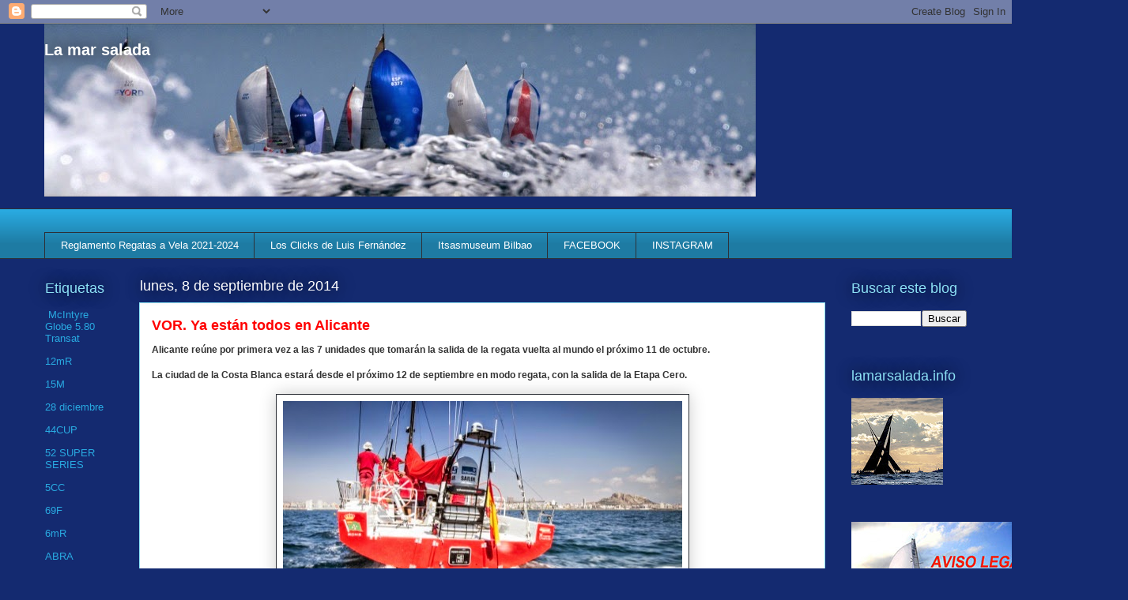

--- FILE ---
content_type: text/html; charset=UTF-8
request_url: https://www.lamarsalada.info/2014/09/vor-ya-estan-todos-en-alicante.html
body_size: 35690
content:
<!DOCTYPE html>
<html class='v2' dir='ltr' lang='es'>
<head>
<link href='https://www.blogger.com/static/v1/widgets/335934321-css_bundle_v2.css' rel='stylesheet' type='text/css'/>
<meta content='width=1100' name='viewport'/>
<meta content='text/html; charset=UTF-8' http-equiv='Content-Type'/>
<meta content='blogger' name='generator'/>
<link href='https://www.lamarsalada.info/favicon.ico' rel='icon' type='image/x-icon'/>
<link href='https://www.lamarsalada.info/2014/09/vor-ya-estan-todos-en-alicante.html' rel='canonical'/>
<link rel="alternate" type="application/atom+xml" title="La mar salada - Atom" href="https://www.lamarsalada.info/feeds/posts/default" />
<link rel="alternate" type="application/rss+xml" title="La mar salada - RSS" href="https://www.lamarsalada.info/feeds/posts/default?alt=rss" />
<link rel="service.post" type="application/atom+xml" title="La mar salada - Atom" href="https://www.blogger.com/feeds/4936432860097962335/posts/default" />

<link rel="alternate" type="application/atom+xml" title="La mar salada - Atom" href="https://www.lamarsalada.info/feeds/6584129760629154026/comments/default" />
<!--Can't find substitution for tag [blog.ieCssRetrofitLinks]-->
<link href='https://blogger.googleusercontent.com/img/b/R29vZ2xl/AVvXsEjRm-9-tPZ0wVZaw4agh6Wcf34T1MVLySPLuj6ynKXhHuCKrviDQnFbEiOb5eOHcGYT48J6Ud4jXgole2dRQ7jVl5dpDnB5uZ6STtgznYK6xiEk87ZtSjmj2sbksXMcp_XEDG0-4smKhj0/s1600/14941145558_fcb3a667df_b_505.jpg' rel='image_src'/>
<meta content='https://www.lamarsalada.info/2014/09/vor-ya-estan-todos-en-alicante.html' property='og:url'/>
<meta content='VOR. Ya están todos en Alicante  ' property='og:title'/>
<meta content='Blog de información y fotos de náutica, regatas, vela, cruceros, J80, TP52,' property='og:description'/>
<meta content='https://blogger.googleusercontent.com/img/b/R29vZ2xl/AVvXsEjRm-9-tPZ0wVZaw4agh6Wcf34T1MVLySPLuj6ynKXhHuCKrviDQnFbEiOb5eOHcGYT48J6Ud4jXgole2dRQ7jVl5dpDnB5uZ6STtgznYK6xiEk87ZtSjmj2sbksXMcp_XEDG0-4smKhj0/w1200-h630-p-k-no-nu/14941145558_fcb3a667df_b_505.jpg' property='og:image'/>
<title>La mar salada: VOR. Ya están todos en Alicante  </title>
<style id='page-skin-1' type='text/css'><!--
/*
-----------------------------------------------
Blogger Template Style
Name:     Awesome Inc.
Designer: Tina Chen
URL:      tinachen.org
----------------------------------------------- */
/* Content
----------------------------------------------- */
body {
font: normal normal 12px Arial, Tahoma, Helvetica, FreeSans, sans-serif;
color: #333333;
background: #142a70 none repeat scroll top left;
}
html body .content-outer {
min-width: 0;
max-width: 100%;
width: 100%;
}
a:link {
text-decoration: none;
color: #ff0000;
}
a:visited {
text-decoration: none;
color: #29aae1;
}
a:hover {
text-decoration: underline;
color: #2856e1;
}
.body-fauxcolumn-outer .cap-top {
position: absolute;
z-index: 1;
height: 276px;
width: 100%;
background: transparent none repeat-x scroll top left;
_background-image: none;
}
/* Columns
----------------------------------------------- */
.content-inner {
padding: 0;
}
.header-inner .section {
margin: 0 16px;
}
.tabs-inner .section {
margin: 0 16px;
}
.main-inner {
padding-top: 55px;
}
.main-inner .column-center-inner,
.main-inner .column-left-inner,
.main-inner .column-right-inner {
padding: 0 5px;
}
*+html body .main-inner .column-center-inner {
margin-top: -55px;
}
#layout .main-inner .column-center-inner {
margin-top: 0;
}
/* Header
----------------------------------------------- */
.header-outer {
margin: 0 0 15px 0;
background: transparent none repeat scroll 0 0;
}
.Header h1 {
font: normal bold 20px Arial, Tahoma, Helvetica, FreeSans, sans-serif;
color: #ffffff;
text-shadow: 0 0 20px #000000;
}
.Header h1 a {
color: #ffffff;
}
.Header .description {
font: normal normal 18px Arial, Tahoma, Helvetica, FreeSans, sans-serif;
color: #ffffff;
}
.header-inner .Header .titlewrapper,
.header-inner .Header .descriptionwrapper {
padding-left: 0;
padding-right: 0;
margin-bottom: 0;
}
.header-inner .Header .titlewrapper {
padding-top: 22px;
}
/* Tabs
----------------------------------------------- */
.tabs-outer {
overflow: hidden;
position: relative;
background: #29aae1 url(//www.blogblog.com/1kt/awesomeinc/tabs_gradient_light.png) repeat scroll 0 0;
}
#layout .tabs-outer {
overflow: visible;
}
.tabs-cap-top, .tabs-cap-bottom {
position: absolute;
width: 100%;
border-top: 1px solid #2d3037;
}
.tabs-cap-bottom {
bottom: 0;
}
.tabs-inner .widget li a {
display: inline-block;
margin: 0;
padding: .6em 1.5em;
font: normal normal 13px Arial, Tahoma, Helvetica, FreeSans, sans-serif;
color: #ffffff;
border-top: 1px solid #2d3037;
border-bottom: 1px solid #2d3037;
border-left: 1px solid #2d3037;
height: 16px;
line-height: 16px;
}
.tabs-inner .widget li:last-child a {
border-right: 1px solid #2d3037;
}
.tabs-inner .widget li.selected a, .tabs-inner .widget li a:hover {
background: #01689c url(//www.blogblog.com/1kt/awesomeinc/tabs_gradient_light.png) repeat-x scroll 0 -100px;
color: #ffffff;
}
/* Headings
----------------------------------------------- */
h2 {
font: normal normal 18px Arial, Tahoma, Helvetica, FreeSans, sans-serif;
color: #8ce1f5;
}
/* Widgets
----------------------------------------------- */
.main-inner .section {
margin: 0 27px;
padding: 0;
}
.main-inner .column-left-outer,
.main-inner .column-right-outer {
margin-top: -3.3em;
}
#layout .main-inner .column-left-outer,
#layout .main-inner .column-right-outer {
margin-top: 0;
}
.main-inner .column-left-inner,
.main-inner .column-right-inner {
background: transparent none repeat 0 0;
-moz-box-shadow: 0 0 0 rgba(0, 0, 0, .2);
-webkit-box-shadow: 0 0 0 rgba(0, 0, 0, .2);
-goog-ms-box-shadow: 0 0 0 rgba(0, 0, 0, .2);
box-shadow: 0 0 0 rgba(0, 0, 0, .2);
-moz-border-radius: 0;
-webkit-border-radius: 0;
-goog-ms-border-radius: 0;
border-radius: 0;
}
#layout .main-inner .column-left-inner,
#layout .main-inner .column-right-inner {
margin-top: 0;
}
.sidebar .widget {
font: normal normal 13px Arial, Tahoma, Helvetica, FreeSans, sans-serif;
color: #ffffff;
}
.sidebar .widget a:link {
color: #29aae1;
}
.sidebar .widget a:visited {
color: #015782;
}
.sidebar .widget a:hover {
color: #29aae1;
}
.sidebar .widget h2 {
text-shadow: 0 0 20px #000000;
}
.main-inner .widget {
background-color: transparent;
border: 1px solid transparent;
padding: 0 0 15px;
margin: 20px -16px;
-moz-box-shadow: 0 0 0 rgba(0, 0, 0, .2);
-webkit-box-shadow: 0 0 0 rgba(0, 0, 0, .2);
-goog-ms-box-shadow: 0 0 0 rgba(0, 0, 0, .2);
box-shadow: 0 0 0 rgba(0, 0, 0, .2);
-moz-border-radius: 0;
-webkit-border-radius: 0;
-goog-ms-border-radius: 0;
border-radius: 0;
}
.main-inner .widget h2 {
margin: 0 -0;
padding: .6em 0 .5em;
border-bottom: 1px solid transparent;
}
.footer-inner .widget h2 {
padding: 0 0 .4em;
border-bottom: 1px solid transparent;
}
.main-inner .widget h2 + div, .footer-inner .widget h2 + div {
border-top: 0 solid transparent;
padding-top: 8px;
}
.main-inner .widget .widget-content {
margin: 0 -0;
padding: 7px 0 0;
}
.main-inner .widget ul, .main-inner .widget #ArchiveList ul.flat {
margin: -8px -15px 0;
padding: 0;
list-style: none;
}
.main-inner .widget #ArchiveList {
margin: -8px 0 0;
}
.main-inner .widget ul li, .main-inner .widget #ArchiveList ul.flat li {
padding: .5em 15px;
text-indent: 0;
color: #ffffff;
border-top: 0 solid transparent;
border-bottom: 1px solid transparent;
}
.main-inner .widget #ArchiveList ul li {
padding-top: .25em;
padding-bottom: .25em;
}
.main-inner .widget ul li:first-child, .main-inner .widget #ArchiveList ul.flat li:first-child {
border-top: none;
}
.main-inner .widget ul li:last-child, .main-inner .widget #ArchiveList ul.flat li:last-child {
border-bottom: none;
}
.post-body {
position: relative;
}
.main-inner .widget .post-body ul {
padding: 0 2.5em;
margin: .5em 0;
list-style: disc;
}
.main-inner .widget .post-body ul li {
padding: 0.25em 0;
margin-bottom: .25em;
color: #333333;
border: none;
}
.footer-inner .widget ul {
padding: 0;
list-style: none;
}
.widget .zippy {
color: #ffffff;
}
/* Posts
----------------------------------------------- */
body .main-inner .Blog {
padding: 0;
margin-bottom: 1em;
background-color: transparent;
border: none;
-moz-box-shadow: 0 0 0 rgba(0, 0, 0, 0);
-webkit-box-shadow: 0 0 0 rgba(0, 0, 0, 0);
-goog-ms-box-shadow: 0 0 0 rgba(0, 0, 0, 0);
box-shadow: 0 0 0 rgba(0, 0, 0, 0);
}
.main-inner .section:last-child .Blog:last-child {
padding: 0;
margin-bottom: 1em;
}
.main-inner .widget h2.date-header {
margin: 0 -15px 1px;
padding: 0 0 0 0;
font: normal normal 18px Arial, Tahoma, Helvetica, FreeSans, sans-serif;
color: #ffffff;
background: transparent none no-repeat fixed center center;
border-top: 0 solid transparent;
border-bottom: 1px solid transparent;
-moz-border-radius-topleft: 0;
-moz-border-radius-topright: 0;
-webkit-border-top-left-radius: 0;
-webkit-border-top-right-radius: 0;
border-top-left-radius: 0;
border-top-right-radius: 0;
position: absolute;
bottom: 100%;
left: 0;
text-shadow: 0 0 20px #000000;
}
.main-inner .widget h2.date-header span {
font: normal normal 18px Arial, Tahoma, Helvetica, FreeSans, sans-serif;
display: block;
padding: .5em 15px;
border-left: 0 solid transparent;
border-right: 0 solid transparent;
}
.date-outer {
position: relative;
margin: 55px 0 20px;
padding: 0 15px;
background-color: #ffffff;
border: 1px solid #8ce1f5;
-moz-box-shadow: 0 0 0 rgba(0, 0, 0, .2);
-webkit-box-shadow: 0 0 0 rgba(0, 0, 0, .2);
-goog-ms-box-shadow: 0 0 0 rgba(0, 0, 0, .2);
box-shadow: 0 0 0 rgba(0, 0, 0, .2);
-moz-border-radius: 0;
-webkit-border-radius: 0;
-goog-ms-border-radius: 0;
border-radius: 0;
}
.date-outer:first-child {
margin-top: 0;
}
.date-outer:last-child {
margin-bottom: 0;
-moz-border-radius-bottomleft: 0;
-moz-border-radius-bottomright: 0;
-webkit-border-bottom-left-radius: 0;
-webkit-border-bottom-right-radius: 0;
-goog-ms-border-bottom-left-radius: 0;
-goog-ms-border-bottom-right-radius: 0;
border-bottom-left-radius: 0;
border-bottom-right-radius: 0;
}
.date-posts {
margin: 0 -0;
padding: 0 0;
clear: both;
}
.post-outer, .inline-ad {
border-top: 1px solid #01689c;
margin: 0 -0;
padding: 15px 0;
}
.post-outer {
padding-bottom: 10px;
}
.post-outer:first-child {
padding-top: 10px;
border-top: none;
}
.post-outer:last-child, .inline-ad:last-child {
border-bottom: none;
}
.post-body {
position: relative;
}
.post-body img {
padding: 8px;
background: #ffffff;
border: 1px solid #2d3037;
-moz-box-shadow: 0 0 20px rgba(0, 0, 0, .2);
-webkit-box-shadow: 0 0 20px rgba(0, 0, 0, .2);
box-shadow: 0 0 20px rgba(0, 0, 0, .2);
-moz-border-radius: 0;
-webkit-border-radius: 0;
border-radius: 0;
}
h3.post-title, h4 {
font: normal bold 18px Arial, Tahoma, Helvetica, FreeSans, sans-serif;
color: #ff0000;
}
h3.post-title a {
font: normal bold 18px Arial, Tahoma, Helvetica, FreeSans, sans-serif;
color: #ff0000;
}
h3.post-title a:hover {
color: #2856e1;
text-decoration: underline;
}
.post-header {
margin: 0 0 1em;
}
.post-body {
line-height: 1.4;
}
.post-outer h2 {
color: #333333;
}
.post-footer {
margin: 1.5em 0 0;
}
#blog-pager {
padding: 15px;
font-size: 120%;
background-color: transparent;
border: 1px solid transparent;
-moz-box-shadow: 0 0 0 rgba(0, 0, 0, .2);
-webkit-box-shadow: 0 0 0 rgba(0, 0, 0, .2);
-goog-ms-box-shadow: 0 0 0 rgba(0, 0, 0, .2);
box-shadow: 0 0 0 rgba(0, 0, 0, .2);
-moz-border-radius: 0;
-webkit-border-radius: 0;
-goog-ms-border-radius: 0;
border-radius: 0;
-moz-border-radius-topleft: 0;
-moz-border-radius-topright: 0;
-webkit-border-top-left-radius: 0;
-webkit-border-top-right-radius: 0;
-goog-ms-border-top-left-radius: 0;
-goog-ms-border-top-right-radius: 0;
border-top-left-radius: 0;
border-top-right-radius-topright: 0;
margin-top: 0;
}
.blog-feeds, .post-feeds {
margin: 1em 0;
text-align: center;
color: #ffffff;
}
.blog-feeds a, .post-feeds a {
color: #ff0000;
}
.blog-feeds a:visited, .post-feeds a:visited {
color: #29aae1;
}
.blog-feeds a:hover, .post-feeds a:hover {
color: #2856e1;
}
.post-outer .comments {
margin-top: 2em;
}
/* Comments
----------------------------------------------- */
.comments .comments-content .icon.blog-author {
background-repeat: no-repeat;
background-image: url([data-uri]);
}
.comments .comments-content .loadmore a {
border-top: 1px solid #2d3037;
border-bottom: 1px solid #2d3037;
}
.comments .continue {
border-top: 2px solid #2d3037;
}
/* Footer
----------------------------------------------- */
.footer-outer {
margin: -0 0 -1px;
padding: 0 0 0;
color: #ffffff;
overflow: hidden;
}
.footer-fauxborder-left {
border-top: 1px solid transparent;
background: transparent none repeat scroll 0 0;
-moz-box-shadow: 0 0 0 rgba(0, 0, 0, .2);
-webkit-box-shadow: 0 0 0 rgba(0, 0, 0, .2);
-goog-ms-box-shadow: 0 0 0 rgba(0, 0, 0, .2);
box-shadow: 0 0 0 rgba(0, 0, 0, .2);
margin: 0 -0;
}
/* Mobile
----------------------------------------------- */
body.mobile {
background-size: auto;
}
.mobile .body-fauxcolumn-outer {
background: transparent none repeat scroll top left;
}
*+html body.mobile .main-inner .column-center-inner {
margin-top: 0;
}
.mobile .main-inner .widget {
padding: 0 0 15px;
}
.mobile .main-inner .widget h2 + div,
.mobile .footer-inner .widget h2 + div {
border-top: none;
padding-top: 0;
}
.mobile .footer-inner .widget h2 {
padding: 0.5em 0;
border-bottom: none;
}
.mobile .main-inner .widget .widget-content {
margin: 0;
padding: 7px 0 0;
}
.mobile .main-inner .widget ul,
.mobile .main-inner .widget #ArchiveList ul.flat {
margin: 0 -15px 0;
}
.mobile .main-inner .widget h2.date-header {
left: 0;
}
.mobile .date-header span {
padding: 0.4em 0;
}
.mobile .date-outer:first-child {
margin-bottom: 0;
border: 1px solid #8ce1f5;
-moz-border-radius-topleft: 0;
-moz-border-radius-topright: 0;
-webkit-border-top-left-radius: 0;
-webkit-border-top-right-radius: 0;
-goog-ms-border-top-left-radius: 0;
-goog-ms-border-top-right-radius: 0;
border-top-left-radius: 0;
border-top-right-radius: 0;
}
.mobile .date-outer {
border-color: #8ce1f5;
border-width: 0 1px 1px;
}
.mobile .date-outer:last-child {
margin-bottom: 0;
}
.mobile .main-inner {
padding: 0;
}
.mobile .header-inner .section {
margin: 0;
}
.mobile .post-outer, .mobile .inline-ad {
padding: 5px 0;
}
.mobile .tabs-inner .section {
margin: 0 10px;
}
.mobile .main-inner .widget h2 {
margin: 0;
padding: 0;
}
.mobile .main-inner .widget h2.date-header span {
padding: 0;
}
.mobile .main-inner .widget .widget-content {
margin: 0;
padding: 7px 0 0;
}
.mobile #blog-pager {
border: 1px solid transparent;
background: transparent none repeat scroll 0 0;
}
.mobile .main-inner .column-left-inner,
.mobile .main-inner .column-right-inner {
background: transparent none repeat 0 0;
-moz-box-shadow: none;
-webkit-box-shadow: none;
-goog-ms-box-shadow: none;
box-shadow: none;
}
.mobile .date-posts {
margin: 0;
padding: 0;
}
.mobile .footer-fauxborder-left {
margin: 0;
border-top: inherit;
}
.mobile .main-inner .section:last-child .Blog:last-child {
margin-bottom: 0;
}
.mobile-index-contents {
color: #333333;
}
.mobile .mobile-link-button {
background: #ff0000 url(//www.blogblog.com/1kt/awesomeinc/tabs_gradient_light.png) repeat scroll 0 0;
}
.mobile-link-button a:link, .mobile-link-button a:visited {
color: #ffffff;
}
.mobile .tabs-inner .PageList .widget-content {
background: transparent;
border-top: 1px solid;
border-color: #2d3037;
color: #ffffff;
}
.mobile .tabs-inner .PageList .widget-content .pagelist-arrow {
border-left: 1px solid #2d3037;
}

--></style>
<style id='template-skin-1' type='text/css'><!--
body {
min-width: 1200px;
}
.content-outer, .content-fauxcolumn-outer, .region-inner {
min-width: 1200px;
max-width: 1200px;
_width: 1200px;
}
.main-inner .columns {
padding-left: 120px;
padding-right: 180px;
}
.main-inner .fauxcolumn-center-outer {
left: 120px;
right: 180px;
/* IE6 does not respect left and right together */
_width: expression(this.parentNode.offsetWidth -
parseInt("120px") -
parseInt("180px") + 'px');
}
.main-inner .fauxcolumn-left-outer {
width: 120px;
}
.main-inner .fauxcolumn-right-outer {
width: 180px;
}
.main-inner .column-left-outer {
width: 120px;
right: 100%;
margin-left: -120px;
}
.main-inner .column-right-outer {
width: 180px;
margin-right: -180px;
}
#layout {
min-width: 0;
}
#layout .content-outer {
min-width: 0;
width: 800px;
}
#layout .region-inner {
min-width: 0;
width: auto;
}
body#layout div.add_widget {
padding: 8px;
}
body#layout div.add_widget a {
margin-left: 32px;
}
--></style>
<link href='https://www.blogger.com/dyn-css/authorization.css?targetBlogID=4936432860097962335&amp;zx=4ef0c110-a45f-4cb8-a638-4eb053282fd1' media='none' onload='if(media!=&#39;all&#39;)media=&#39;all&#39;' rel='stylesheet'/><noscript><link href='https://www.blogger.com/dyn-css/authorization.css?targetBlogID=4936432860097962335&amp;zx=4ef0c110-a45f-4cb8-a638-4eb053282fd1' rel='stylesheet'/></noscript>
<meta name='google-adsense-platform-account' content='ca-host-pub-1556223355139109'/>
<meta name='google-adsense-platform-domain' content='blogspot.com'/>

</head>
<body class='loading variant-icy'>
<div class='navbar section' id='navbar' name='Barra de navegación'><div class='widget Navbar' data-version='1' id='Navbar1'><script type="text/javascript">
    function setAttributeOnload(object, attribute, val) {
      if(window.addEventListener) {
        window.addEventListener('load',
          function(){ object[attribute] = val; }, false);
      } else {
        window.attachEvent('onload', function(){ object[attribute] = val; });
      }
    }
  </script>
<div id="navbar-iframe-container"></div>
<script type="text/javascript" src="https://apis.google.com/js/platform.js"></script>
<script type="text/javascript">
      gapi.load("gapi.iframes:gapi.iframes.style.bubble", function() {
        if (gapi.iframes && gapi.iframes.getContext) {
          gapi.iframes.getContext().openChild({
              url: 'https://www.blogger.com/navbar/4936432860097962335?po\x3d6584129760629154026\x26origin\x3dhttps://www.lamarsalada.info',
              where: document.getElementById("navbar-iframe-container"),
              id: "navbar-iframe"
          });
        }
      });
    </script><script type="text/javascript">
(function() {
var script = document.createElement('script');
script.type = 'text/javascript';
script.src = '//pagead2.googlesyndication.com/pagead/js/google_top_exp.js';
var head = document.getElementsByTagName('head')[0];
if (head) {
head.appendChild(script);
}})();
</script>
</div></div>
<div class='body-fauxcolumns'>
<div class='fauxcolumn-outer body-fauxcolumn-outer'>
<div class='cap-top'>
<div class='cap-left'></div>
<div class='cap-right'></div>
</div>
<div class='fauxborder-left'>
<div class='fauxborder-right'></div>
<div class='fauxcolumn-inner'>
</div>
</div>
<div class='cap-bottom'>
<div class='cap-left'></div>
<div class='cap-right'></div>
</div>
</div>
</div>
<div class='content'>
<div class='content-fauxcolumns'>
<div class='fauxcolumn-outer content-fauxcolumn-outer'>
<div class='cap-top'>
<div class='cap-left'></div>
<div class='cap-right'></div>
</div>
<div class='fauxborder-left'>
<div class='fauxborder-right'></div>
<div class='fauxcolumn-inner'>
</div>
</div>
<div class='cap-bottom'>
<div class='cap-left'></div>
<div class='cap-right'></div>
</div>
</div>
</div>
<div class='content-outer'>
<div class='content-cap-top cap-top'>
<div class='cap-left'></div>
<div class='cap-right'></div>
</div>
<div class='fauxborder-left content-fauxborder-left'>
<div class='fauxborder-right content-fauxborder-right'></div>
<div class='content-inner'>
<header>
<div class='header-outer'>
<div class='header-cap-top cap-top'>
<div class='cap-left'></div>
<div class='cap-right'></div>
</div>
<div class='fauxborder-left header-fauxborder-left'>
<div class='fauxborder-right header-fauxborder-right'></div>
<div class='region-inner header-inner'>
<div class='header section' id='header' name='Cabecera'><div class='widget Header' data-version='1' id='Header1'>
<div id='header-inner' style='background-image: url("https://blogger.googleusercontent.com/img/b/R29vZ2xl/AVvXsEhnRmlzECw__eJIA-KgVWNpy7F-FK2-vHDnvS8TeGTA7j98K1bUbq9aWWb6j19NNW-847SPjeDWf3KJv0j9mrgutAH7WmX74n2bcNMNbVZpjIEIsQzs_cnp6soMTSDaLv13s-6sUF-ZmUiP/s1600/20140524+GODO2677_1600+a_900.jpg"); background-position: left; width: 900px; min-height: 219px; _height: 219px; background-repeat: no-repeat; '>
<div class='titlewrapper' style='background: transparent'>
<h1 class='title' style='background: transparent; border-width: 0px'>
<a href='https://www.lamarsalada.info/'>
La mar salada
</a>
</h1>
</div>
<div class='descriptionwrapper'>
<p class='description'><span>
</span></p>
</div>
</div>
</div></div>
</div>
</div>
<div class='header-cap-bottom cap-bottom'>
<div class='cap-left'></div>
<div class='cap-right'></div>
</div>
</div>
</header>
<div class='tabs-outer'>
<div class='tabs-cap-top cap-top'>
<div class='cap-left'></div>
<div class='cap-right'></div>
</div>
<div class='fauxborder-left tabs-fauxborder-left'>
<div class='fauxborder-right tabs-fauxborder-right'></div>
<div class='region-inner tabs-inner'>
<div class='tabs no-items section' id='crosscol' name='Multicolumnas'></div>
<div class='tabs section' id='crosscol-overflow' name='Cross-Column 2'><div class='widget LinkList' data-version='1' id='LinkList1'>
<div class='widget-content'>
<ul>
<li><a href='http://www.rfev.es/default/reglamentos/index/id/41'>Reglamento Regatas a Vela 2021-2024</a></li>
<li><a href='http://luisfernandez-info.blogspot.com/'>Los Clicks de Luis Fernández</a></li>
<li><a href='https://www.itsasmuseum.eus/aprende/actividades-infantiles/'>Itsasmuseum Bilbao</a></li>
<li><a href='https://www.facebook.com/luis.fernandez.522'>FACEBOOK</a></li>
<li><a href='https://www.instagram.com/luisfernandez.info/'>INSTAGRAM</a></li>
</ul>
<div class='clear'></div>
</div>
</div></div>
</div>
</div>
<div class='tabs-cap-bottom cap-bottom'>
<div class='cap-left'></div>
<div class='cap-right'></div>
</div>
</div>
<div class='main-outer'>
<div class='main-cap-top cap-top'>
<div class='cap-left'></div>
<div class='cap-right'></div>
</div>
<div class='fauxborder-left main-fauxborder-left'>
<div class='fauxborder-right main-fauxborder-right'></div>
<div class='region-inner main-inner'>
<div class='columns fauxcolumns'>
<div class='fauxcolumn-outer fauxcolumn-center-outer'>
<div class='cap-top'>
<div class='cap-left'></div>
<div class='cap-right'></div>
</div>
<div class='fauxborder-left'>
<div class='fauxborder-right'></div>
<div class='fauxcolumn-inner'>
</div>
</div>
<div class='cap-bottom'>
<div class='cap-left'></div>
<div class='cap-right'></div>
</div>
</div>
<div class='fauxcolumn-outer fauxcolumn-left-outer'>
<div class='cap-top'>
<div class='cap-left'></div>
<div class='cap-right'></div>
</div>
<div class='fauxborder-left'>
<div class='fauxborder-right'></div>
<div class='fauxcolumn-inner'>
</div>
</div>
<div class='cap-bottom'>
<div class='cap-left'></div>
<div class='cap-right'></div>
</div>
</div>
<div class='fauxcolumn-outer fauxcolumn-right-outer'>
<div class='cap-top'>
<div class='cap-left'></div>
<div class='cap-right'></div>
</div>
<div class='fauxborder-left'>
<div class='fauxborder-right'></div>
<div class='fauxcolumn-inner'>
</div>
</div>
<div class='cap-bottom'>
<div class='cap-left'></div>
<div class='cap-right'></div>
</div>
</div>
<!-- corrects IE6 width calculation -->
<div class='columns-inner'>
<div class='column-center-outer'>
<div class='column-center-inner'>
<div class='main section' id='main' name='Principal'><div class='widget Blog' data-version='1' id='Blog1'>
<div class='blog-posts hfeed'>

          <div class="date-outer">
        
<h2 class='date-header'><span>lunes, 8 de septiembre de 2014</span></h2>

          <div class="date-posts">
        
<div class='post-outer'>
<div class='post hentry uncustomized-post-template' itemprop='blogPost' itemscope='itemscope' itemtype='http://schema.org/BlogPosting'>
<meta content='https://blogger.googleusercontent.com/img/b/R29vZ2xl/AVvXsEjRm-9-tPZ0wVZaw4agh6Wcf34T1MVLySPLuj6ynKXhHuCKrviDQnFbEiOb5eOHcGYT48J6Ud4jXgole2dRQ7jVl5dpDnB5uZ6STtgznYK6xiEk87ZtSjmj2sbksXMcp_XEDG0-4smKhj0/s1600/14941145558_fcb3a667df_b_505.jpg' itemprop='image_url'/>
<meta content='4936432860097962335' itemprop='blogId'/>
<meta content='6584129760629154026' itemprop='postId'/>
<a name='6584129760629154026'></a>
<h3 class='post-title entry-title' itemprop='name'>
VOR. Ya están todos en Alicante  
</h3>
<div class='post-header'>
<div class='post-header-line-1'></div>
</div>
<div class='post-body entry-content' id='post-body-6584129760629154026' itemprop='description articleBody'>
<div dir="ltr" style="text-align: left;" trbidi="on">
<b>Alicante reúne por primera vez a las 7 unidades que tomarán la salida de la regata vuelta al mundo el próximo 11 de octubre.</b><br /><b><br />La ciudad de la Costa Blanca estará desde el próximo 12 de septiembre en modo regata, con la salida de la Etapa Cero.</b><div>
<b><br /></b></div>
<div>
<div class="separator" style="clear: both; text-align: center;">
<a href="https://blogger.googleusercontent.com/img/b/R29vZ2xl/AVvXsEjRm-9-tPZ0wVZaw4agh6Wcf34T1MVLySPLuj6ynKXhHuCKrviDQnFbEiOb5eOHcGYT48J6Ud4jXgole2dRQ7jVl5dpDnB5uZ6STtgznYK6xiEk87ZtSjmj2sbksXMcp_XEDG0-4smKhj0/s1600/14941145558_fcb3a667df_b_505.jpg" imageanchor="1" style="margin-left: 1em; margin-right: 1em;"><img border="0" src="https://blogger.googleusercontent.com/img/b/R29vZ2xl/AVvXsEjRm-9-tPZ0wVZaw4agh6Wcf34T1MVLySPLuj6ynKXhHuCKrviDQnFbEiOb5eOHcGYT48J6Ud4jXgole2dRQ7jVl5dpDnB5uZ6STtgznYK6xiEk87ZtSjmj2sbksXMcp_XEDG0-4smKhj0/s1600/14941145558_fcb3a667df_b_505.jpg" /></a></div>
<div class="separator" style="clear: both; text-align: center;">
<span style="font-size: xx-small;">&#169;Ainhoa Sánchez/Volvo Ocean Race</span></div>
<div style="text-align: center;">
<span style="font-size: xx-small;"><br /></span></div>
Alicante ofrecerá al mundo, del 2 al 11 de octubre, el gran espectáculo deportivo que supone una regata como la Volvo Ocean Race, con regatas pro-am, costera y la salida de la etapa 1, además de un Race Village completo de talleres y actividades gratuitas.<div>
<br /></div>
<div>
<div class="separator" style="clear: both; text-align: center;">
<a href="https://blogger.googleusercontent.com/img/b/R29vZ2xl/AVvXsEi5VXRZHL0FYP_eCU3UWZDbQiIIUImshfXQev7s5NKW5MZYvoJr4avZFlw4XPPJ4CyovcewDsW1KlVtiOTY5xIE9B6wnN1zfEuQ7TJF0Y4pYhmgxZQySyI9AI6lVOnB7ZBxJFha_0Lb2Yg/s1600/14992512860_4105934b42_b_505.jpg" imageanchor="1" style="margin-left: 1em; margin-right: 1em;"><img border="0" src="https://blogger.googleusercontent.com/img/b/R29vZ2xl/AVvXsEi5VXRZHL0FYP_eCU3UWZDbQiIIUImshfXQev7s5NKW5MZYvoJr4avZFlw4XPPJ4CyovcewDsW1KlVtiOTY5xIE9B6wnN1zfEuQ7TJF0Y4pYhmgxZQySyI9AI6lVOnB7ZBxJFha_0Lb2Yg/s1600/14992512860_4105934b42_b_505.jpg" /></a></div>
<div class="separator" style="clear: both; text-align: center;">
<span style="font-size: xx-small;">&#169;Ainhoa Sánchez/Volvo Ocean Race</span></div>
<div class="separator" style="clear: both; text-align: center;">
<span style="font-size: xx-small;"><br /></span></div>
Con la llegada a primera hora del lunes 8 de septiembre del  Team Vestas Wind los siete equipos participantes en la Volvo Ocean Race ya se encuentran instalados en la ciudad de la Costa Blanca. Las bases de los equipos y la zona técnica de mantenimiento, que por primera vez en esta edición se podrá visitar, ya se encuentran a pleno rendimiento.</div>
<div>
<br /></div>
<div>
<div class="separator" style="clear: both; text-align: center;">
<a href="https://blogger.googleusercontent.com/img/b/R29vZ2xl/AVvXsEjyWDkK2_if62kcF9N3z2N-QqHOswk3Bkt041LbfFEUevMgt-vZIhtkkLg7jNk7cg-Cr-6LsXS6GaJDSZHyNTmFS3TMJETvdKCorvGctAHP2JOG-IcK_MH_Ha5rl80ZaFg7dtXu5yXhVoQ/s1600/14819495980_681b5d995e_o_505.jpg" imageanchor="1" style="margin-left: 1em; margin-right: 1em;"><img border="0" src="https://blogger.googleusercontent.com/img/b/R29vZ2xl/AVvXsEjyWDkK2_if62kcF9N3z2N-QqHOswk3Bkt041LbfFEUevMgt-vZIhtkkLg7jNk7cg-Cr-6LsXS6GaJDSZHyNTmFS3TMJETvdKCorvGctAHP2JOG-IcK_MH_Ha5rl80ZaFg7dtXu5yXhVoQ/s1600/14819495980_681b5d995e_o_505.jpg" /></a></div>
<div class="separator" style="clear: both; text-align: center;">
<span style="font-size: xx-small;">&#169;Ainhoa Sánchez/Volvo Ocean Race</span></div>
<div class="separator" style="clear: both; text-align: center;">
<span style="font-size: xx-small;"><br /></span></div>
El holandés Team Brunel fue el primero de los equipos en ocupar su base alicantina, seguido por el Team Alvimedica, el equipo Español, el chino Dongfeng, Team SCA y finalmente el Team Vestas Wind, que anunciaba su participación hace escasamente un mes.</div>
<div>
<br />Semanas antes de la apertura del Race Village ya se percibe el ritmo de trabajo en el Puerto de Alicante y es que el próximo 12 de septiembre los equipos tendrán su primera toma de contacto con todo el resto de rivales, en la llamada Etapa Cero.</div>
<div>
<br /></div>
<div>
<div class="separator" style="clear: both; text-align: center;">
<a href="https://blogger.googleusercontent.com/img/b/R29vZ2xl/AVvXsEgkb1r92pvFUuYXR69DKJTWFcdfRKsNFfdy3cGIIAdzI1rcum3spN7icLbahGo72HXEAx-8S_B9kkzMvGGZLhmQPo_q7n_411trIksy3I8-UUsRCv6EN-ftlPGH8lCQUSO3tp1F0cythxk/s1600/15126162476_d18cff97f5_b_505.jpg" imageanchor="1" style="margin-left: 1em; margin-right: 1em;"><img border="0" src="https://blogger.googleusercontent.com/img/b/R29vZ2xl/AVvXsEgkb1r92pvFUuYXR69DKJTWFcdfRKsNFfdy3cGIIAdzI1rcum3spN7icLbahGo72HXEAx-8S_B9kkzMvGGZLhmQPo_q7n_411trIksy3I8-UUsRCv6EN-ftlPGH8lCQUSO3tp1F0cythxk/s1600/15126162476_d18cff97f5_b_505.jpg" /></a></div>
<div class="separator" style="clear: both; text-align: center;">
<span style="font-size: xx-small;">&#169;Javier Escandell/Volvo Ocean Race Alicante</span></div>
<div class="separator" style="clear: both; text-align: center;">
<span style="font-size: xx-small;"><br /></span></div>
El Race Village, que abrirá sus puertas del 2 al 11, de octubre continúa su montaje en plazos con muchas de sus estructuras que ya van tomando forma, repartidas en los 40.000 metros cuadrados de superficie del Puerto de Alicante.<br /><br />FECHAS CLAVE:<br />Finales de agosto: Comienzan a llegar los equipos participantes<br />2 de octubre: Apertura Oficial del Race-Village<br />3, 5 y 10 de octubre: Regatas Pro-Am<br />4 de octubre: Regata costera<br />11 de octubre: Salida de la primera etapa Alicante-Ciudad del Cabo<br /><br /><br /><span style="font-family: Helvetica; font-size: xx-small;">Fuente: VOR</span></div>
</div>
</div>
<div style='clear: both;'></div>
</div>
<div class='post-footer'>
<div class='post-footer-line post-footer-line-1'>
<span class='post-author vcard'>
Publicado por
<span class='fn' itemprop='author' itemscope='itemscope' itemtype='http://schema.org/Person'>
<meta content='https://www.blogger.com/profile/04003616360884945507' itemprop='url'/>
<a class='g-profile' href='https://www.blogger.com/profile/04003616360884945507' rel='author' title='author profile'>
<span itemprop='name'>LuisFernandez</span>
</a>
</span>
</span>
<span class='post-timestamp'>
en
<meta content='https://www.lamarsalada.info/2014/09/vor-ya-estan-todos-en-alicante.html' itemprop='url'/>
<a class='timestamp-link' href='https://www.lamarsalada.info/2014/09/vor-ya-estan-todos-en-alicante.html' rel='bookmark' title='permanent link'><abbr class='published' itemprop='datePublished' title='2014-09-08T19:00:00+02:00'>19:00</abbr></a>
</span>
<span class='post-comment-link'>
</span>
<span class='post-icons'>
<span class='item-action'>
<a href='https://www.blogger.com/email-post/4936432860097962335/6584129760629154026' title='Enviar entrada por correo electrónico'>
<img alt='' class='icon-action' height='13' src='https://resources.blogblog.com/img/icon18_email.gif' width='18'/>
</a>
</span>
<span class='item-control blog-admin pid-358071125'>
<a href='https://www.blogger.com/post-edit.g?blogID=4936432860097962335&postID=6584129760629154026&from=pencil' title='Editar entrada'>
<img alt='' class='icon-action' height='18' src='https://resources.blogblog.com/img/icon18_edit_allbkg.gif' width='18'/>
</a>
</span>
</span>
<div class='post-share-buttons goog-inline-block'>
<a class='goog-inline-block share-button sb-email' href='https://www.blogger.com/share-post.g?blogID=4936432860097962335&postID=6584129760629154026&target=email' target='_blank' title='Enviar por correo electrónico'><span class='share-button-link-text'>Enviar por correo electrónico</span></a><a class='goog-inline-block share-button sb-blog' href='https://www.blogger.com/share-post.g?blogID=4936432860097962335&postID=6584129760629154026&target=blog' onclick='window.open(this.href, "_blank", "height=270,width=475"); return false;' target='_blank' title='Escribe un blog'><span class='share-button-link-text'>Escribe un blog</span></a><a class='goog-inline-block share-button sb-twitter' href='https://www.blogger.com/share-post.g?blogID=4936432860097962335&postID=6584129760629154026&target=twitter' target='_blank' title='Compartir en X'><span class='share-button-link-text'>Compartir en X</span></a><a class='goog-inline-block share-button sb-facebook' href='https://www.blogger.com/share-post.g?blogID=4936432860097962335&postID=6584129760629154026&target=facebook' onclick='window.open(this.href, "_blank", "height=430,width=640"); return false;' target='_blank' title='Compartir con Facebook'><span class='share-button-link-text'>Compartir con Facebook</span></a><a class='goog-inline-block share-button sb-pinterest' href='https://www.blogger.com/share-post.g?blogID=4936432860097962335&postID=6584129760629154026&target=pinterest' target='_blank' title='Compartir en Pinterest'><span class='share-button-link-text'>Compartir en Pinterest</span></a>
</div>
</div>
<div class='post-footer-line post-footer-line-2'>
<span class='post-labels'>
Etiquetas:
<a href='https://www.lamarsalada.info/search/label/Regatas%20Oceanicas' rel='tag'>Regatas Oceanicas</a>,
<a href='https://www.lamarsalada.info/search/label/VOR' rel='tag'>VOR</a>
</span>
</div>
<div class='post-footer-line post-footer-line-3'>
<span class='post-location'>
</span>
</div>
</div>
</div>
<div class='comments' id='comments'>
<a name='comments'></a>
<h4>No hay comentarios:</h4>
<div id='Blog1_comments-block-wrapper'>
<dl class='avatar-comment-indent' id='comments-block'>
</dl>
</div>
<p class='comment-footer'>
<div class='comment-form'>
<a name='comment-form'></a>
<h4 id='comment-post-message'>Publicar un comentario</h4>
<p>
</p>
<a href='https://www.blogger.com/comment/frame/4936432860097962335?po=6584129760629154026&hl=es&saa=85391&origin=https://www.lamarsalada.info' id='comment-editor-src'></a>
<iframe allowtransparency='true' class='blogger-iframe-colorize blogger-comment-from-post' frameborder='0' height='410px' id='comment-editor' name='comment-editor' src='' width='100%'></iframe>
<script src='https://www.blogger.com/static/v1/jsbin/2830521187-comment_from_post_iframe.js' type='text/javascript'></script>
<script type='text/javascript'>
      BLOG_CMT_createIframe('https://www.blogger.com/rpc_relay.html');
    </script>
</div>
</p>
</div>
</div>

        </div></div>
      
</div>
<div class='blog-pager' id='blog-pager'>
<span id='blog-pager-newer-link'>
<a class='blog-pager-newer-link' href='https://www.lamarsalada.info/2014/09/iker-martinez-pondra-manana-el-broche.html' id='Blog1_blog-pager-newer-link' title='Entrada más reciente'>Entrada más reciente</a>
</span>
<span id='blog-pager-older-link'>
<a class='blog-pager-older-link' href='https://www.lamarsalada.info/2014/09/bribon-movistar-gana-la-copa-de-espana.html' id='Blog1_blog-pager-older-link' title='Entrada antigua'>Entrada antigua</a>
</span>
<a class='home-link' href='https://www.lamarsalada.info/'>Inicio</a>
</div>
<div class='clear'></div>
<div class='post-feeds'>
<div class='feed-links'>
Suscribirse a:
<a class='feed-link' href='https://www.lamarsalada.info/feeds/6584129760629154026/comments/default' target='_blank' type='application/atom+xml'>Enviar comentarios (Atom)</a>
</div>
</div>
</div><div class='widget Text' data-version='1' id='Text2'>
<div class='widget-content'>
<span style="color:#ccffff;"><span style="font-family: Helvetica; orphans: 2; text-align: -webkit-auto; widows: 2;font-size:85%;"><b>Propiedad intelectual</b></span><br style="font-family: Helvetica; font-size: medium; orphans: 2; text-align: -webkit-auto; widows: 2;" /><span style="font-family: Helvetica; orphans: 2; text-align: -webkit-auto; widows: 2;font-size:85%;">Los textos, los comentarios, las obras, las ilustraciones y las imágenes que se reproducen en el sitio www.lamarsalada.info están sujetos a derechos de autor y de la propiedad intelectual aplicables en todo el mundo. Cualquier utilización será constitutiva de violación de la Propiedad Intelectual y será sancionada en debida forma, salvo que medie autorización previa de www.lamarsalada.info</span><br style="font-family: Helvetica; font-size: medium; orphans: 2; text-align: -webkit-auto; widows: 2;" /><span style="font-family: Helvetica; orphans: 2; text-align: -webkit-auto; widows: 2;font-size:85%;"><b>Queda terminantemente prohibido cualquier reproducción, redistribución o redifusión, total o parcial, de lo publicado en www.lamarsalada.info</b>  </span><br style="font-family: Helvetica; font-size: medium; orphans: 2; text-align: -webkit-auto; widows: 2;" /><span style="font-family: Helvetica; orphans: 2; text-align: -webkit-auto; widows: 2;font-size:85%;"><b>Si están autorizados los enlaces desde otros sitios WEB y/o Redes Sociales siempre que no se haga con ánimo de lucro.</b></span><br style="font-family: Helvetica; font-size: medium; orphans: 2; text-align: -webkit-auto; widows: 2;" /></span><span style="font-family: Helvetica; orphans: 2; text-align: -webkit-auto; widows: 2;font-size:85%;"><span style="color:#ccffff;">&#169;Luis Fernandez</span> </span>
</div>
<div class='clear'></div>
</div></div>
</div>
</div>
<div class='column-left-outer'>
<div class='column-left-inner'>
<aside>
<div class='sidebar section' id='sidebar-left-1'><div class='widget Label' data-version='1' id='Label1'>
<h2>Etiquetas</h2>
<div class='widget-content list-label-widget-content'>
<ul>
<li>
<a dir='ltr' href='https://www.lamarsalada.info/search/label/%E2%80%AD%20McIntyre%20Globe%205.80%20Transat'>&#8237; McIntyre Globe 5.80 Transat</a>
</li>
<li>
<a dir='ltr' href='https://www.lamarsalada.info/search/label/12mR'>12mR</a>
</li>
<li>
<a dir='ltr' href='https://www.lamarsalada.info/search/label/15M'>15M</a>
</li>
<li>
<a dir='ltr' href='https://www.lamarsalada.info/search/label/28%20diciembre'>28 diciembre</a>
</li>
<li>
<a dir='ltr' href='https://www.lamarsalada.info/search/label/44CUP'>44CUP</a>
</li>
<li>
<a dir='ltr' href='https://www.lamarsalada.info/search/label/52%20SUPER%20SERIES'>52 SUPER SERIES</a>
</li>
<li>
<a dir='ltr' href='https://www.lamarsalada.info/search/label/5CC'>5CC</a>
</li>
<li>
<a dir='ltr' href='https://www.lamarsalada.info/search/label/69F'>69F</a>
</li>
<li>
<a dir='ltr' href='https://www.lamarsalada.info/search/label/6mR'>6mR</a>
</li>
<li>
<a dir='ltr' href='https://www.lamarsalada.info/search/label/ABRA'>ABRA</a>
</li>
<li>
<a dir='ltr' href='https://www.lamarsalada.info/search/label/AC40'>AC40</a>
</li>
<li>
<a dir='ltr' href='https://www.lamarsalada.info/search/label/AC45'>AC45</a>
</li>
<li>
<a dir='ltr' href='https://www.lamarsalada.info/search/label/AC72'>AC72</a>
</li>
<li>
<a dir='ltr' href='https://www.lamarsalada.info/search/label/AC75'>AC75</a>
</li>
<li>
<a dir='ltr' href='https://www.lamarsalada.info/search/label/accidentes'>accidentes</a>
</li>
<li>
<a dir='ltr' href='https://www.lamarsalada.info/search/label/Actividades'>Actividades</a>
</li>
<li>
<a dir='ltr' href='https://www.lamarsalada.info/search/label/AEGEAN%20600'>AEGEAN 600</a>
</li>
<li>
<a dir='ltr' href='https://www.lamarsalada.info/search/label/AENIB'>AENIB</a>
</li>
<li>
<a dir='ltr' href='https://www.lamarsalada.info/search/label/Aguas%20Interiores'>Aguas Interiores</a>
</li>
<li>
<a dir='ltr' href='https://www.lamarsalada.info/search/label/Alicante'>Alicante</a>
</li>
<li>
<a dir='ltr' href='https://www.lamarsalada.info/search/label/ANAVRE'>ANAVRE</a>
</li>
<li>
<a dir='ltr' href='https://www.lamarsalada.info/search/label/Andaluc%C3%ADa'>Andalucía</a>
</li>
<li>
<a dir='ltr' href='https://www.lamarsalada.info/search/label/ANEN'>ANEN</a>
</li>
<li>
<a dir='ltr' href='https://www.lamarsalada.info/search/label/Antibes'>Antibes</a>
</li>
<li>
<a dir='ltr' href='https://www.lamarsalada.info/search/label/Anulaciones%20y%20aplazamientos'>Anulaciones y aplazamientos</a>
</li>
<li>
<a dir='ltr' href='https://www.lamarsalada.info/search/label/anuncio'>anuncio</a>
</li>
<li>
<a dir='ltr' href='https://www.lamarsalada.info/search/label/Armada%20Cup'>Armada Cup</a>
</li>
<li>
<a dir='ltr' href='https://www.lamarsalada.info/search/label/Asturias'>Asturias</a>
</li>
<li>
<a dir='ltr' href='https://www.lamarsalada.info/search/label/Atando%20Cabos'>Atando Cabos</a>
</li>
<li>
<a dir='ltr' href='https://www.lamarsalada.info/search/label/Audi%20MedCup'>Audi MedCup</a>
</li>
<li>
<a dir='ltr' href='https://www.lamarsalada.info/search/label/Australia'>Australia</a>
</li>
<li>
<a dir='ltr' href='https://www.lamarsalada.info/search/label/Baiona%20Angra%20Atlantic%20Race'>Baiona Angra Atlantic Race</a>
</li>
<li>
<a dir='ltr' href='https://www.lamarsalada.info/search/label/Bakarti'>Bakarti</a>
</li>
<li>
<a dir='ltr' href='https://www.lamarsalada.info/search/label/Baleares'>Baleares</a>
</li>
<li>
<a dir='ltr' href='https://www.lamarsalada.info/search/label/Barcelona'>Barcelona</a>
</li>
<li>
<a dir='ltr' href='https://www.lamarsalada.info/search/label/Barcelona%20Cl%C3%BAster%20N%C3%A0utic'>Barcelona Clúster Nàutic</a>
</li>
<li>
<a dir='ltr' href='https://www.lamarsalada.info/search/label/Barcolana'>Barcolana</a>
</li>
<li>
<a dir='ltr' href='https://www.lamarsalada.info/search/label/barcos%20y%20elementos%20flotantes'>barcos y elementos flotantes</a>
</li>
<li>
<a dir='ltr' href='https://www.lamarsalada.info/search/label/Basque%20Team'>Basque Team</a>
</li>
<li>
<a dir='ltr' href='https://www.lamarsalada.info/search/label/BBR'>BBR</a>
</li>
<li>
<a dir='ltr' href='https://www.lamarsalada.info/search/label/Blog'>Blog</a>
</li>
<li>
<a dir='ltr' href='https://www.lamarsalada.info/search/label/botucos'>botucos</a>
</li>
<li>
<a dir='ltr' href='https://www.lamarsalada.info/search/label/boyas%20incidencias'>boyas incidencias</a>
</li>
<li>
<a dir='ltr' href='https://www.lamarsalada.info/search/label/buceo'>buceo</a>
</li>
<li>
<a dir='ltr' href='https://www.lamarsalada.info/search/label/BWR'>BWR</a>
</li>
<li>
<a dir='ltr' href='https://www.lamarsalada.info/search/label/calendario'>calendario</a>
</li>
<li>
<a dir='ltr' href='https://www.lamarsalada.info/search/label/Campeonato%20de%20Espa%C3%B1a'>Campeonato de España</a>
</li>
<li>
<a dir='ltr' href='https://www.lamarsalada.info/search/label/Campeonato%20de%20Europa'>Campeonato de Europa</a>
</li>
<li>
<a dir='ltr' href='https://www.lamarsalada.info/search/label/Campeonato%20de%20Euskadi%20de%20Cruceros'>Campeonato de Euskadi de Cruceros</a>
</li>
<li>
<a dir='ltr' href='https://www.lamarsalada.info/search/label/Canarias'>Canarias</a>
</li>
<li>
<a dir='ltr' href='https://www.lamarsalada.info/search/label/Cantabria'>Cantabria</a>
</li>
<li>
<a dir='ltr' href='https://www.lamarsalada.info/search/label/Cantabria%20Infinita'>Cantabria Infinita</a>
</li>
<li>
<a dir='ltr' href='https://www.lamarsalada.info/search/label/Cant%C3%A1brico'>Cantábrico</a>
</li>
<li>
<a dir='ltr' href='https://www.lamarsalada.info/search/label/Carbono'>Carbono</a>
</li>
<li>
<a dir='ltr' href='https://www.lamarsalada.info/search/label/Carteles%20regatas'>Carteles regatas</a>
</li>
<li>
<a dir='ltr' href='https://www.lamarsalada.info/search/label/Casi%20me%20la%20pego...'>Casi me la pego...</a>
</li>
<li>
<a dir='ltr' href='https://www.lamarsalada.info/search/label/Cassis'>Cassis</a>
</li>
<li>
<a dir='ltr' href='https://www.lamarsalada.info/search/label/Castell%C3%B3n'>Castellón</a>
</li>
<li>
<a dir='ltr' href='https://www.lamarsalada.info/search/label/Catalu%C3%B1a'>Cataluña</a>
</li>
<li>
<a dir='ltr' href='https://www.lamarsalada.info/search/label/Catamaranes'>Catamaranes</a>
</li>
<li>
<a dir='ltr' href='https://www.lamarsalada.info/search/label/Centro'>Centro</a>
</li>
<li>
<a dir='ltr' href='https://www.lamarsalada.info/search/label/Ceuta'>Ceuta</a>
</li>
<li>
<a dir='ltr' href='https://www.lamarsalada.info/search/label/Clase%20J'>Clase J</a>
</li>
<li>
<a dir='ltr' href='https://www.lamarsalada.info/search/label/Class40'>Class40</a>
</li>
<li>
<a dir='ltr' href='https://www.lamarsalada.info/search/label/Clippe%20Race'>Clippe Race</a>
</li>
<li>
<a dir='ltr' href='https://www.lamarsalada.info/search/label/Clipper%20Race'>Clipper Race</a>
</li>
<li>
<a dir='ltr' href='https://www.lamarsalada.info/search/label/Club%20de%20Mar'>Club de Mar</a>
</li>
<li>
<a dir='ltr' href='https://www.lamarsalada.info/search/label/Club%20N%C3%A0utic%20S%E2%80%99Arenal'>Club Nàutic S&#8217;Arenal</a>
</li>
<li>
<a dir='ltr' href='https://www.lamarsalada.info/search/label/CMM'>CMM</a>
</li>
<li>
<a dir='ltr' href='https://www.lamarsalada.info/search/label/CN%20El%20Balis'>CN El Balis</a>
</li>
<li>
<a dir='ltr' href='https://www.lamarsalada.info/search/label/CNH'>CNH</a>
</li>
<li>
<a dir='ltr' href='https://www.lamarsalada.info/search/label/CNJ'>CNJ</a>
</li>
<li>
<a dir='ltr' href='https://www.lamarsalada.info/search/label/cocineros%20y%20men%C3%BAs'>cocineros y menús</a>
</li>
<li>
<a dir='ltr' href='https://www.lamarsalada.info/search/label/Colaboraciones'>Colaboraciones</a>
</li>
<li>
<a dir='ltr' href='https://www.lamarsalada.info/search/label/Comics'>Comics</a>
</li>
<li>
<a dir='ltr' href='https://www.lamarsalada.info/search/label/comidas%20y%20bebidas'>comidas y bebidas</a>
</li>
<li>
<a dir='ltr' href='https://www.lamarsalada.info/search/label/concursos'>concursos</a>
</li>
<li>
<a dir='ltr' href='https://www.lamarsalada.info/search/label/conferencia'>conferencia</a>
</li>
<li>
<a dir='ltr' href='https://www.lamarsalada.info/search/label/Consejos%20y%20mantenimiento'>Consejos y mantenimiento</a>
</li>
<li>
<a dir='ltr' href='https://www.lamarsalada.info/search/label/Copa%20Am%C3%A9rica'>Copa América</a>
</li>
<li>
<a dir='ltr' href='https://www.lamarsalada.info/search/label/Copa%20de%20Espa%C3%B1a'>Copa de España</a>
</li>
<li>
<a dir='ltr' href='https://www.lamarsalada.info/search/label/Copa%20del%20Rey'>Copa del Rey</a>
</li>
<li>
<a dir='ltr' href='https://www.lamarsalada.info/search/label/Copa%20Louis%20Vuitton'>Copa Louis Vuitton</a>
</li>
<li>
<a dir='ltr' href='https://www.lamarsalada.info/search/label/Costa%20Azul'>Costa Azul</a>
</li>
<li>
<a dir='ltr' href='https://www.lamarsalada.info/search/label/Costa%20Vasca'>Costa Vasca</a>
</li>
<li>
<a dir='ltr' href='https://www.lamarsalada.info/search/label/Cruceros'>Cruceros</a>
</li>
<li>
<a dir='ltr' href='https://www.lamarsalada.info/search/label/cruz%20roja'>cruz roja</a>
</li>
<li>
<a dir='ltr' href='https://www.lamarsalada.info/search/label/Cultura'>Cultura</a>
</li>
<li>
<a dir='ltr' href='https://www.lamarsalada.info/search/label/CURIOSIDADES'>CURIOSIDADES</a>
</li>
<li>
<a dir='ltr' href='https://www.lamarsalada.info/search/label/Cursos'>Cursos</a>
</li>
<li>
<a dir='ltr' href='https://www.lamarsalada.info/search/label/Deporte%20Adaptado'>Deporte Adaptado</a>
</li>
<li>
<a dir='ltr' href='https://www.lamarsalada.info/search/label/Derechos%20de%20Autor'>Derechos de Autor</a>
</li>
<li>
<a dir='ltr' href='https://www.lamarsalada.info/search/label/Destopnews'>Destopnews</a>
</li>
<li>
<a dir='ltr' href='https://www.lamarsalada.info/search/label/Discoveries%20Race'>Discoveries Race</a>
</li>
<li>
<a dir='ltr' href='https://www.lamarsalada.info/search/label/Ecomar'>Ecomar</a>
</li>
<li>
<a dir='ltr' href='https://www.lamarsalada.info/search/label/Elecciones'>Elecciones</a>
</li>
<li>
<a dir='ltr' href='https://www.lamarsalada.info/search/label/Empresas'>Empresas</a>
</li>
<li>
<a dir='ltr' href='https://www.lamarsalada.info/search/label/Energias%20renobables'>Energias renobables</a>
</li>
<li>
<a dir='ltr' href='https://www.lamarsalada.info/search/label/Equipos'>Equipos</a>
</li>
<li>
<a dir='ltr' href='https://www.lamarsalada.info/search/label/escuelas'>escuelas</a>
</li>
<li>
<a dir='ltr' href='https://www.lamarsalada.info/search/label/Esqu%C3%AD'>Esquí</a>
</li>
<li>
<a dir='ltr' href='https://www.lamarsalada.info/search/label/Estuvimos%20con...'>Estuvimos con...</a>
</li>
<li>
<a dir='ltr' href='https://www.lamarsalada.info/search/label/exposiciones'>exposiciones</a>
</li>
<li>
<a dir='ltr' href='https://www.lamarsalada.info/search/label/Extreme%20Sailing%20Series'>Extreme Sailing Series</a>
</li>
<li>
<a dir='ltr' href='https://www.lamarsalada.info/search/label/Extreme40'>Extreme40</a>
</li>
<li>
<a dir='ltr' href='https://www.lamarsalada.info/search/label/Faros'>Faros</a>
</li>
<li>
<a dir='ltr' href='https://www.lamarsalada.info/search/label/FAST40%2B%20Class'>FAST40+ Class</a>
</li>
<li>
<a dir='ltr' href='https://www.lamarsalada.info/search/label/Fastnet%20Rock'>Fastnet Rock</a>
</li>
<li>
<a dir='ltr' href='https://www.lamarsalada.info/search/label/FAV'>FAV</a>
</li>
<li>
<a dir='ltr' href='https://www.lamarsalada.info/search/label/FCAWR'>FCAWR</a>
</li>
<li>
<a dir='ltr' href='https://www.lamarsalada.info/search/label/FCV'>FCV</a>
</li>
<li>
<a dir='ltr' href='https://www.lamarsalada.info/search/label/Federacion%20Guipuzcoana%20de%20Vela'>Federacion Guipuzcoana de Vela</a>
</li>
<li>
<a dir='ltr' href='https://www.lamarsalada.info/search/label/Ferias%20y%20exposiciones'>Ferias y exposiciones</a>
</li>
<li>
<a dir='ltr' href='https://www.lamarsalada.info/search/label/FFV'>FFV</a>
</li>
<li>
<a dir='ltr' href='https://www.lamarsalada.info/search/label/Figaro'>Figaro</a>
</li>
<li>
<a dir='ltr' href='https://www.lamarsalada.info/search/label/Flyski'>Flyski</a>
</li>
<li>
<a dir='ltr' href='https://www.lamarsalada.info/search/label/FNOB'>FNOB</a>
</li>
<li>
<a dir='ltr' href='https://www.lamarsalada.info/search/label/foils'>foils</a>
</li>
<li>
<a dir='ltr' href='https://www.lamarsalada.info/search/label/Fotograf%C3%ADa'>Fotografía</a>
</li>
<li>
<a dir='ltr' href='https://www.lamarsalada.info/search/label/Fot%C3%B3grafos'>Fotógrafos</a>
</li>
<li>
<a dir='ltr' href='https://www.lamarsalada.info/search/label/Francia'>Francia</a>
</li>
<li>
<a dir='ltr' href='https://www.lamarsalada.info/search/label/Funboard'>Funboard</a>
</li>
<li>
<a dir='ltr' href='https://www.lamarsalada.info/search/label/Fundaci%C3%B3n%20Euskadi%20Kirola%20Fundazioa'>Fundación Euskadi Kirola Fundazioa</a>
</li>
<li>
<a dir='ltr' href='https://www.lamarsalada.info/search/label/Fundaci%C3%B3n%20Vela%20Cl%C3%A1sica%20de%20Espa%C3%B1a'>Fundación Vela Clásica de España</a>
</li>
<li>
<a dir='ltr' href='https://www.lamarsalada.info/search/label/FVCV'>FVCV</a>
</li>
<li>
<a dir='ltr' href='https://www.lamarsalada.info/search/label/FVV'>FVV</a>
</li>
<li>
<a dir='ltr' href='https://www.lamarsalada.info/search/label/Galerna'>Galerna</a>
</li>
<li>
<a dir='ltr' href='https://www.lamarsalada.info/search/label/Galicia'>Galicia</a>
</li>
<li>
<a dir='ltr' href='https://www.lamarsalada.info/search/label/GC32'>GC32</a>
</li>
<li>
<a dir='ltr' href='https://www.lamarsalada.info/search/label/GC32%20Racing%20Tour'>GC32 Racing Tour</a>
</li>
<li>
<a dir='ltr' href='https://www.lamarsalada.info/search/label/Gentes'>Gentes</a>
</li>
<li>
<a dir='ltr' href='https://www.lamarsalada.info/search/label/Getxo'>Getxo</a>
</li>
<li>
<a dir='ltr' href='https://www.lamarsalada.info/search/label/GGR'>GGR</a>
</li>
<li>
<a dir='ltr' href='https://www.lamarsalada.info/search/label/Globe%205.80%20Transat'>Globe 5.80 Transat</a>
</li>
<li>
<a dir='ltr' href='https://www.lamarsalada.info/search/label/Globe40'>Globe40</a>
</li>
<li>
<a dir='ltr' href='https://www.lamarsalada.info/search/label/Godo'>Godo</a>
</li>
<li>
<a dir='ltr' href='https://www.lamarsalada.info/search/label/GOR'>GOR</a>
</li>
<li>
<a dir='ltr' href='https://www.lamarsalada.info/search/label/Gp42'>Gp42</a>
</li>
<li>
<a dir='ltr' href='https://www.lamarsalada.info/search/label/GP42%20Global%20Cup'>GP42 Global Cup</a>
</li>
<li>
<a dir='ltr' href='https://www.lamarsalada.info/search/label/Gran%20Prix%20del%20Atl%C3%A1ntico'>Gran Prix del Atlántico</a>
</li>
<li>
<a dir='ltr' href='https://www.lamarsalada.info/search/label/Grandes%20Veleros'>Grandes Veleros</a>
</li>
<li>
<a dir='ltr' href='https://www.lamarsalada.info/search/label/GSC'>GSC</a>
</li>
<li>
<a dir='ltr' href='https://www.lamarsalada.info/search/label/Guip%C3%BAzcoa'>Guipúzcoa</a>
</li>
<li>
<a dir='ltr' href='https://www.lamarsalada.info/search/label/Higarillo'>Higarillo</a>
</li>
<li>
<a dir='ltr' href='https://www.lamarsalada.info/search/label/Homenaje'>Homenaje</a>
</li>
<li>
<a dir='ltr' href='https://www.lamarsalada.info/search/label/Iberdrola'>Iberdrola</a>
</li>
<li>
<a dir='ltr' href='https://www.lamarsalada.info/search/label/Ibiza%20Joysail'>Ibiza Joysail</a>
</li>
<li>
<a dir='ltr' href='https://www.lamarsalada.info/search/label/IMOCA'>IMOCA</a>
</li>
<li>
<a dir='ltr' href='https://www.lamarsalada.info/search/label/IMOCA%20Open%2060'>IMOCA Open 60</a>
</li>
<li>
<a dir='ltr' href='https://www.lamarsalada.info/search/label/Inundaciones'>Inundaciones</a>
</li>
<li>
<a dir='ltr' href='https://www.lamarsalada.info/search/label/iQFoil'>iQFoil</a>
</li>
<li>
<a dir='ltr' href='https://www.lamarsalada.info/search/label/IRC'>IRC</a>
</li>
<li>
<a dir='ltr' href='https://www.lamarsalada.info/search/label/ISAF'>ISAF</a>
</li>
<li>
<a dir='ltr' href='https://www.lamarsalada.info/search/label/Islas%20Canarias'>Islas Canarias</a>
</li>
<li>
<a dir='ltr' href='https://www.lamarsalada.info/search/label/Islas%20Canarias-Puerto%20Calero'>Islas Canarias-Puerto Calero</a>
</li>
<li>
<a dir='ltr' href='https://www.lamarsalada.info/search/label/italia'>italia</a>
</li>
<li>
<a dir='ltr' href='https://www.lamarsalada.info/search/label/itsasamezten'>itsasamezten</a>
</li>
<li>
<a dir='ltr' href='https://www.lamarsalada.info/search/label/Itsasmuseum'>Itsasmuseum</a>
</li>
<li>
<a dir='ltr' href='https://www.lamarsalada.info/search/label/j70'>j70</a>
</li>
<li>
<a dir='ltr' href='https://www.lamarsalada.info/search/label/J80'>J80</a>
</li>
<li>
<a dir='ltr' href='https://www.lamarsalada.info/search/label/JJOO'>JJOO</a>
</li>
<li>
<a dir='ltr' href='https://www.lamarsalada.info/search/label/Kite'>Kite</a>
</li>
<li>
<a dir='ltr' href='https://www.lamarsalada.info/search/label/L%27Estartit'>L&#39;Estartit</a>
</li>
<li>
<a dir='ltr' href='https://www.lamarsalada.info/search/label/L30'>L30</a>
</li>
<li>
<a dir='ltr' href='https://www.lamarsalada.info/search/label/la%20gran%20cagada'>la gran cagada</a>
</li>
<li>
<a dir='ltr' href='https://www.lamarsalada.info/search/label/La%20R%C3%ADa'>La Ría</a>
</li>
<li>
<a dir='ltr' href='https://www.lamarsalada.info/search/label/La%20Route%20des%20Princes'>La Route des Princes</a>
</li>
<li>
<a dir='ltr' href='https://www.lamarsalada.info/search/label/La%20Solitaire%20du%20Figaro'>La Solitaire du Figaro</a>
</li>
<li>
<a dir='ltr' href='https://www.lamarsalada.info/search/label/Laredo'>Laredo</a>
</li>
<li>
<a dir='ltr' href='https://www.lamarsalada.info/search/label/Leatherman'>Leatherman</a>
</li>
<li>
<a dir='ltr' href='https://www.lamarsalada.info/search/label/Lego'>Lego</a>
</li>
<li>
<a dir='ltr' href='https://www.lamarsalada.info/search/label/Levante'>Levante</a>
</li>
<li>
<a dir='ltr' href='https://www.lamarsalada.info/search/label/Libros%20y%20revistas'>Libros y revistas</a>
</li>
<li>
<a dir='ltr' href='https://www.lamarsalada.info/search/label/Liga%20Vasca'>Liga Vasca</a>
</li>
<li>
<a dir='ltr' href='https://www.lamarsalada.info/search/label/Londres%202012'>Londres 2012</a>
</li>
<li>
<a dir='ltr' href='https://www.lamarsalada.info/search/label/Los%20Angeles%2028'>Los Angeles 28</a>
</li>
<li>
<a dir='ltr' href='https://www.lamarsalada.info/search/label/M32'>M32</a>
</li>
<li>
<a dir='ltr' href='https://www.lamarsalada.info/search/label/Mallorca%20Press'>Mallorca Press</a>
</li>
<li>
<a dir='ltr' href='https://www.lamarsalada.info/search/label/Match%20Race'>Match Race</a>
</li>
<li>
<a dir='ltr' href='https://www.lamarsalada.info/search/label/Match%20Race%20femenino'>Match Race femenino</a>
</li>
<li>
<a dir='ltr' href='https://www.lamarsalada.info/search/label/Maxis'>Maxis</a>
</li>
<li>
<a dir='ltr' href='https://www.lamarsalada.info/search/label/McIntyre%20Globe%205.80%20Transat'>McIntyre Globe 5.80 Transat</a>
</li>
<li>
<a dir='ltr' href='https://www.lamarsalada.info/search/label/Medio%20ambiente'>Medio ambiente</a>
</li>
<li>
<a dir='ltr' href='https://www.lamarsalada.info/search/label/Mediterraneo'>Mediterraneo</a>
</li>
<li>
<a dir='ltr' href='https://www.lamarsalada.info/search/label/Melges'>Melges</a>
</li>
<li>
<a dir='ltr' href='https://www.lamarsalada.info/search/label/Melges%2032'>Melges 32</a>
</li>
<li>
<a dir='ltr' href='https://www.lamarsalada.info/search/label/Melilla'>Melilla</a>
</li>
<li>
<a dir='ltr' href='https://www.lamarsalada.info/search/label/Memorial%20Juan%20Moreno'>Memorial Juan Moreno</a>
</li>
<li>
<a dir='ltr' href='https://www.lamarsalada.info/search/label/Menorca'>Menorca</a>
</li>
<li>
<a dir='ltr' href='https://www.lamarsalada.info/search/label/Meteo'>Meteo</a>
</li>
<li>
<a dir='ltr' href='https://www.lamarsalada.info/search/label/MGR'>MGR</a>
</li>
<li>
<a dir='ltr' href='https://www.lamarsalada.info/search/label/mini'>mini</a>
</li>
<li>
<a dir='ltr' href='https://www.lamarsalada.info/search/label/Minis'>Minis</a>
</li>
<li>
<a dir='ltr' href='https://www.lamarsalada.info/search/label/minitransat'>minitransat</a>
</li>
<li>
<a dir='ltr' href='https://www.lamarsalada.info/search/label/Mirabaud%20Yacht%20Racing%20Image%20Award'>Mirabaud Yacht Racing Image Award</a>
</li>
<li>
<a dir='ltr' href='https://www.lamarsalada.info/search/label/MissCup'>MissCup</a>
</li>
<li>
<a dir='ltr' href='https://www.lamarsalada.info/search/label/MMNRV'>MMNRV</a>
</li>
<li>
<a dir='ltr' href='https://www.lamarsalada.info/search/label/MOCRA'>MOCRA</a>
</li>
<li>
<a dir='ltr' href='https://www.lamarsalada.info/search/label/MOD70'>MOD70</a>
</li>
<li>
<a dir='ltr' href='https://www.lamarsalada.info/search/label/Monotipos'>Monotipos</a>
</li>
<li>
<a dir='ltr' href='https://www.lamarsalada.info/search/label/Monta%C3%B1a'>Montaña</a>
</li>
<li>
<a dir='ltr' href='https://www.lamarsalada.info/search/label/Moth'>Moth</a>
</li>
<li>
<a dir='ltr' href='https://www.lamarsalada.info/search/label/Motonautica'>Motonautica</a>
</li>
<li>
<a dir='ltr' href='https://www.lamarsalada.info/search/label/Motor'>Motor</a>
</li>
<li>
<a dir='ltr' href='https://www.lamarsalada.info/search/label/Motos'>Motos</a>
</li>
<li>
<a dir='ltr' href='https://www.lamarsalada.info/search/label/Motos%20de%20Agua'>Motos de Agua</a>
</li>
<li>
<a dir='ltr' href='https://www.lamarsalada.info/search/label/MRCYB'>MRCYB</a>
</li>
<li>
<a dir='ltr' href='https://www.lamarsalada.info/search/label/Multicascos'>Multicascos</a>
</li>
<li>
<a dir='ltr' href='https://www.lamarsalada.info/search/label/Mundial'>Mundial</a>
</li>
<li>
<a dir='ltr' href='https://www.lamarsalada.info/search/label/Mundo%20N%C3%A1utica'>Mundo Náutica</a>
</li>
<li>
<a dir='ltr' href='https://www.lamarsalada.info/search/label/Murcia'>Murcia</a>
</li>
<li>
<a dir='ltr' href='https://www.lamarsalada.info/search/label/Museo%20Mar%C3%ADtimo%20Bilbao'>Museo Marítimo Bilbao</a>
</li>
<li>
<a dir='ltr' href='https://www.lamarsalada.info/search/label/Museos'>Museos</a>
</li>
<li>
<a dir='ltr' href='https://www.lamarsalada.info/search/label/Nataci%C3%B3n'>Natación</a>
</li>
<li>
<a dir='ltr' href='https://www.lamarsalada.info/search/label/Nautical%20Channel'>Nautical Channel</a>
</li>
<li>
<a dir='ltr' href='https://www.lamarsalada.info/search/label/Nieve'>Nieve</a>
</li>
<li>
<a dir='ltr' href='https://www.lamarsalada.info/search/label/North%20Sails'>North Sails</a>
</li>
<li>
<a dir='ltr' href='https://www.lamarsalada.info/search/label/noticias'>noticias</a>
</li>
<li>
<a dir='ltr' href='https://www.lamarsalada.info/search/label/%C3%B1%C3%B1.'>ññ.</a>
</li>
<li>
<a dir='ltr' href='https://www.lamarsalada.info/search/label/Ocean%20Race%20Europe'>Ocean Race Europe</a>
</li>
<li>
<a dir='ltr' href='https://www.lamarsalada.info/search/label/Ocean%C3%ADa'>Oceanía</a>
</li>
<li>
<a dir='ltr' href='https://www.lamarsalada.info/search/label/Off%20Tropic'>Off Tropic</a>
</li>
<li>
<a dir='ltr' href='https://www.lamarsalada.info/search/label/OGR'>OGR</a>
</li>
<li>
<a dir='ltr' href='https://www.lamarsalada.info/search/label/Open%2070'>Open 70</a>
</li>
<li>
<a dir='ltr' href='https://www.lamarsalada.info/search/label/ORC'>ORC</a>
</li>
<li>
<a dir='ltr' href='https://www.lamarsalada.info/search/label/ORZA'>ORZA</a>
</li>
<li>
<a dir='ltr' href='https://www.lamarsalada.info/search/label/P%C3%A1ginas%20WEB'>Páginas WEB</a>
</li>
<li>
<a dir='ltr' href='https://www.lamarsalada.info/search/label/paisajes'>paisajes</a>
</li>
<li>
<a dir='ltr' href='https://www.lamarsalada.info/search/label/Pakea%20Bizkaia'>Pakea Bizkaia</a>
</li>
<li>
<a dir='ltr' href='https://www.lamarsalada.info/search/label/Palma%20de%20Mallorca'>Palma de Mallorca</a>
</li>
<li>
<a dir='ltr' href='https://www.lamarsalada.info/search/label/PalmaVela'>PalmaVela</a>
</li>
<li>
<a dir='ltr' href='https://www.lamarsalada.info/search/label/Panerai'>Panerai</a>
</li>
<li>
<a dir='ltr' href='https://www.lamarsalada.info/search/label/Panorama%20Sports%20Difusi%C3%B3n'>Panorama Sports Difusión</a>
</li>
<li>
<a dir='ltr' href='https://www.lamarsalada.info/search/label/PanoramaVela'>PanoramaVela</a>
</li>
<li>
<a dir='ltr' href='https://www.lamarsalada.info/search/label/Paral%C3%ADmpicos'>Paralímpicos</a>
</li>
<li>
<a dir='ltr' href='https://www.lamarsalada.info/search/label/Paris%202024'>Paris 2024</a>
</li>
<li>
<a dir='ltr' href='https://www.lamarsalada.info/search/label/Pasaia%20Itsas%20Festibala'>Pasaia Itsas Festibala</a>
</li>
<li>
<a dir='ltr' href='https://www.lamarsalada.info/search/label/PATROCINADORES'>PATROCINADORES</a>
</li>
<li>
<a dir='ltr' href='https://www.lamarsalada.info/search/label/Patrocinio'>Patrocinio</a>
</li>
<li>
<a dir='ltr' href='https://www.lamarsalada.info/search/label/Pel%C3%ADculas'>Películas</a>
</li>
<li>
<a dir='ltr' href='https://www.lamarsalada.info/search/label/Pesca'>Pesca</a>
</li>
<li>
<a dir='ltr' href='https://www.lamarsalada.info/search/label/Piraguismo'>Piraguismo</a>
</li>
<li>
<a dir='ltr' href='https://www.lamarsalada.info/search/label/Platu%2025'>Platu 25</a>
</li>
<li>
<a dir='ltr' href='https://www.lamarsalada.info/search/label/playmobil'>playmobil</a>
</li>
<li>
<a dir='ltr' href='https://www.lamarsalada.info/search/label/Plus%20ONE%2050'>Plus ONE 50</a>
</li>
<li>
<a dir='ltr' href='https://www.lamarsalada.info/search/label/Porquerolles'>Porquerolles</a>
</li>
<li>
<a dir='ltr' href='https://www.lamarsalada.info/search/label/Port%20Adriano'>Port Adriano</a>
</li>
<li>
<a dir='ltr' href='https://www.lamarsalada.info/search/label/Porto%20Cervo'>Porto Cervo</a>
</li>
<li>
<a dir='ltr' href='https://www.lamarsalada.info/search/label/Portugal'>Portugal</a>
</li>
<li>
<a dir='ltr' href='https://www.lamarsalada.info/search/label/Portugalete'>Portugalete</a>
</li>
<li>
<a dir='ltr' href='https://www.lamarsalada.info/search/label/premios'>premios</a>
</li>
<li>
<a dir='ltr' href='https://www.lamarsalada.info/search/label/presentacioes'>presentacioes</a>
</li>
<li>
<a dir='ltr' href='https://www.lamarsalada.info/search/label/Pro%20Sailing%20Tour'>Pro Sailing Tour</a>
</li>
<li>
<a dir='ltr' href='https://www.lamarsalada.info/search/label/Publicidad'>Publicidad</a>
</li>
<li>
<a dir='ltr' href='https://www.lamarsalada.info/search/label/puerto%20calero'>puerto calero</a>
</li>
<li>
<a dir='ltr' href='https://www.lamarsalada.info/search/label/Puerto%20Portals'>Puerto Portals</a>
</li>
<li>
<a dir='ltr' href='https://www.lamarsalada.info/search/label/Puerto%20Sherry'>Puerto Sherry</a>
</li>
<li>
<a dir='ltr' href='https://www.lamarsalada.info/search/label/Puig'>Puig</a>
</li>
<li>
<a dir='ltr' href='https://www.lamarsalada.info/search/label/Radiocontrol'>Radiocontrol</a>
</li>
<li>
<a dir='ltr' href='https://www.lamarsalada.info/search/label/RANC'>RANC</a>
</li>
<li>
<a dir='ltr' href='https://www.lamarsalada.info/search/label/Rating'>Rating</a>
</li>
<li>
<a dir='ltr' href='https://www.lamarsalada.info/search/label/rc%2044'>rc 44</a>
</li>
<li>
<a dir='ltr' href='https://www.lamarsalada.info/search/label/RCAR'>RCAR</a>
</li>
<li>
<a dir='ltr' href='https://www.lamarsalada.info/search/label/RCMA'>RCMA</a>
</li>
<li>
<a dir='ltr' href='https://www.lamarsalada.info/search/label/RCMCU'>RCMCU</a>
</li>
<li>
<a dir='ltr' href='https://www.lamarsalada.info/search/label/RCMS'>RCMS</a>
</li>
<li>
<a dir='ltr' href='https://www.lamarsalada.info/search/label/RCNB'>RCNB</a>
</li>
<li>
<a dir='ltr' href='https://www.lamarsalada.info/search/label/RCNC'>RCNC</a>
</li>
<li>
<a dir='ltr' href='https://www.lamarsalada.info/search/label/RCNCastell%C3%B3n'>RCNCastellón</a>
</li>
<li>
<a dir='ltr' href='https://www.lamarsalada.info/search/label/rcncu'>rcncu</a>
</li>
<li>
<a dir='ltr' href='https://www.lamarsalada.info/search/label/RCNL'>RCNL</a>
</li>
<li>
<a dir='ltr' href='https://www.lamarsalada.info/search/label/RCNP'>RCNP</a>
</li>
<li>
<a dir='ltr' href='https://www.lamarsalada.info/search/label/RCNPP'>RCNPP</a>
</li>
<li>
<a dir='ltr' href='https://www.lamarsalada.info/search/label/RCNS'>RCNS</a>
</li>
<li>
<a dir='ltr' href='https://www.lamarsalada.info/search/label/RCNSS'>RCNSS</a>
</li>
<li>
<a dir='ltr' href='https://www.lamarsalada.info/search/label/RCNV'>RCNV</a>
</li>
<li>
<a dir='ltr' href='https://www.lamarsalada.info/search/label/RCRA'>RCRA</a>
</li>
<li>
<a dir='ltr' href='https://www.lamarsalada.info/search/label/Record'>Record</a>
</li>
<li>
<a dir='ltr' href='https://www.lamarsalada.info/search/label/Recordando...'>Recordando...</a>
</li>
<li>
<a dir='ltr' href='https://www.lamarsalada.info/search/label/Red%20Bull%20Youth%20America%27s%20Cup'>Red Bull Youth America&#39;s Cup</a>
</li>
<li>
<a dir='ltr' href='https://www.lamarsalada.info/search/label/regalos'>regalos</a>
</li>
<li>
<a dir='ltr' href='https://www.lamarsalada.info/search/label/Regata%20Ben%C3%A9fica'>Regata Benéfica</a>
</li>
<li>
<a dir='ltr' href='https://www.lamarsalada.info/search/label/regata%20gaitero'>regata gaitero</a>
</li>
<li>
<a dir='ltr' href='https://www.lamarsalada.info/search/label/Regata%20Mil%20Millas'>Regata Mil Millas</a>
</li>
<li>
<a dir='ltr' href='https://www.lamarsalada.info/search/label/Regata%20Tabarca'>Regata Tabarca</a>
</li>
<li>
<a dir='ltr' href='https://www.lamarsalada.info/search/label/regata%20virtual'>regata virtual</a>
</li>
<li>
<a dir='ltr' href='https://www.lamarsalada.info/search/label/REGATAS'>REGATAS</a>
</li>
<li>
<a dir='ltr' href='https://www.lamarsalada.info/search/label/Regatas%20Internacionales'>Regatas Internacionales</a>
</li>
<li>
<a dir='ltr' href='https://www.lamarsalada.info/search/label/Regatas%20Oceanicas'>Regatas Oceanicas</a>
</li>
<li>
<a dir='ltr' href='https://www.lamarsalada.info/search/label/R%C3%A9gates%20Royales%20de%20Cannes'>Régates Royales de Cannes</a>
</li>
<li>
<a dir='ltr' href='https://www.lamarsalada.info/search/label/regats%20internacionales'>regats internacionales</a>
</li>
<li>
<a dir='ltr' href='https://www.lamarsalada.info/search/label/Reglamento%20y%20Normativa'>Reglamento y Normativa</a>
</li>
<li>
<a dir='ltr' href='https://www.lamarsalada.info/search/label/Remo'>Remo</a>
</li>
<li>
<a dir='ltr' href='https://www.lamarsalada.info/search/label/Remolcadores'>Remolcadores</a>
</li>
<li>
<a dir='ltr' href='https://www.lamarsalada.info/search/label/Restingas'>Restingas</a>
</li>
<li>
<a dir='ltr' href='https://www.lamarsalada.info/search/label/Resumen%20del%20mes'>Resumen del mes</a>
</li>
<li>
<a dir='ltr' href='https://www.lamarsalada.info/search/label/RFEV'>RFEV</a>
</li>
<li>
<a dir='ltr' href='https://www.lamarsalada.info/search/label/RI'>RI</a>
</li>
<li>
<a dir='ltr' href='https://www.lamarsalada.info/search/label/Rias%20Baixas'>Rias Baixas</a>
</li>
<li>
<a dir='ltr' href='https://www.lamarsalada.info/search/label/Rio%202016'>Rio 2016</a>
</li>
<li>
<a dir='ltr' href='https://www.lamarsalada.info/search/label/RMYC'>RMYC</a>
</li>
<li>
<a dir='ltr' href='https://www.lamarsalada.info/search/label/Roladas'>Roladas</a>
</li>
<li>
<a dir='ltr' href='https://www.lamarsalada.info/search/label/Rolex'>Rolex</a>
</li>
<li>
<a dir='ltr' href='https://www.lamarsalada.info/search/label/Rolex%20Middle%20Sea%20Race'>Rolex Middle Sea Race</a>
</li>
<li>
<a dir='ltr' href='https://www.lamarsalada.info/search/label/Rooster'>Rooster</a>
</li>
<li>
<a dir='ltr' href='https://www.lamarsalada.info/search/label/RORC'>RORC</a>
</li>
<li>
<a dir='ltr' href='https://www.lamarsalada.info/search/label/Route%20du%20rhum'>Route du rhum</a>
</li>
<li>
<a dir='ltr' href='https://www.lamarsalada.info/search/label/RS%3AX'>RS:X</a>
</li>
<li>
<a dir='ltr' href='https://www.lamarsalada.info/search/label/Ruta%20de%20la%20Sal'>Ruta de la Sal</a>
</li>
<li>
<a dir='ltr' href='https://www.lamarsalada.info/search/label/Ruta%20Xacobea%20Iacobus%20Maris'>Ruta Xacobea Iacobus Maris</a>
</li>
<li>
<a dir='ltr' href='https://www.lamarsalada.info/search/label/S33'>S33</a>
</li>
<li>
<a dir='ltr' href='https://www.lamarsalada.info/search/label/S40'>S40</a>
</li>
<li>
<a dir='ltr' href='https://www.lamarsalada.info/search/label/Sail%20in'>Sail in</a>
</li>
<li>
<a dir='ltr' href='https://www.lamarsalada.info/search/label/SailGP'>SailGP</a>
</li>
<li>
<a dir='ltr' href='https://www.lamarsalada.info/search/label/Sailing%20meeting'>Sailing meeting</a>
</li>
<li>
<a dir='ltr' href='https://www.lamarsalada.info/search/label/Sailing%20World%20Championships%20Santander%202014'>Sailing World Championships Santander 2014</a>
</li>
<li>
<a dir='ltr' href='https://www.lamarsalada.info/search/label/Saint%20Tropez'>Saint Tropez</a>
</li>
<li>
<a dir='ltr' href='https://www.lamarsalada.info/search/label/Sal%C3%B3n%20N%C3%A1utico'>Salón Náutico</a>
</li>
<li>
<a dir='ltr' href='https://www.lamarsalada.info/search/label/Sal%C3%B3n%20N%C3%A1utico%20Sevilla'>Salón Náutico Sevilla</a>
</li>
<li>
<a dir='ltr' href='https://www.lamarsalada.info/search/label/salvamento'>salvamento</a>
</li>
<li>
<a dir='ltr' href='https://www.lamarsalada.info/search/label/Sandberg%20Estates%20J%2F70%20Worlds%202024'>Sandberg Estates J/70 Worlds 2024</a>
</li>
<li>
<a dir='ltr' href='https://www.lamarsalada.info/search/label/Sanxenxo'>Sanxenxo</a>
</li>
<li>
<a dir='ltr' href='https://www.lamarsalada.info/search/label/Seguridad'>Seguridad</a>
</li>
<li>
<a dir='ltr' href='https://www.lamarsalada.info/search/label/Shackleton'>Shackleton</a>
</li>
<li>
<a dir='ltr' href='https://www.lamarsalada.info/search/label/Sidney%20Hobart'>Sidney Hobart</a>
</li>
<li>
<a dir='ltr' href='https://www.lamarsalada.info/search/label/Solidaridad'>Solidaridad</a>
</li>
<li>
<a dir='ltr' href='https://www.lamarsalada.info/search/label/Solitaire%20du%20Figaro'>Solitaire du Figaro</a>
</li>
<li>
<a dir='ltr' href='https://www.lamarsalada.info/search/label/Solitaire%20du%20Figaro-Eric%20Bompard%20cachemire'>Solitaire du Figaro-Eric Bompard cachemire</a>
</li>
<li>
<a dir='ltr' href='https://www.lamarsalada.info/search/label/solitarios%20y%20a%20dos'>solitarios y a dos</a>
</li>
<li>
<a dir='ltr' href='https://www.lamarsalada.info/search/label/somvela'>somvela</a>
</li>
<li>
<a dir='ltr' href='https://www.lamarsalada.info/search/label/Soto40'>Soto40</a>
</li>
<li>
<a dir='ltr' href='https://www.lamarsalada.info/search/label/SSL%20Gold%20Cup'>SSL Gold Cup</a>
</li>
<li>
<a dir='ltr' href='https://www.lamarsalada.info/search/label/SSL%20Nations%20Gold%20Cup'>SSL Nations Gold Cup</a>
</li>
<li>
<a dir='ltr' href='https://www.lamarsalada.info/search/label/SUP'>SUP</a>
</li>
<li>
<a dir='ltr' href='https://www.lamarsalada.info/search/label/Superyacht'>Superyacht</a>
</li>
<li>
<a dir='ltr' href='https://www.lamarsalada.info/search/label/Superyacht%20Cup%20Palma'>Superyacht Cup Palma</a>
</li>
<li>
<a dir='ltr' href='https://www.lamarsalada.info/search/label/SURF'>SURF</a>
</li>
<li>
<a dir='ltr' href='https://www.lamarsalada.info/search/label/Swan'>Swan</a>
</li>
<li>
<a dir='ltr' href='https://www.lamarsalada.info/search/label/Sydney%20Hobart'>Sydney Hobart</a>
</li>
<li>
<a dir='ltr' href='https://www.lamarsalada.info/search/label/Tactic%20Media'>Tactic Media</a>
</li>
<li>
<a dir='ltr' href='https://www.lamarsalada.info/search/label/Temporales%20y%20olas'>Temporales y olas</a>
</li>
<li>
<a dir='ltr' href='https://www.lamarsalada.info/search/label/TFV'>TFV</a>
</li>
<li>
<a dir='ltr' href='https://www.lamarsalada.info/search/label/The%20Admiral%27s%20Cup'>The Admiral&#39;s Cup</a>
</li>
<li>
<a dir='ltr' href='https://www.lamarsalada.info/search/label/The%20Nations%20League'>The Nations League</a>
</li>
<li>
<a dir='ltr' href='https://www.lamarsalada.info/search/label/The%20Ocean%20Race'>The Ocean Race</a>
</li>
<li>
<a dir='ltr' href='https://www.lamarsalada.info/search/label/The%20Race%20Around'>The Race Around</a>
</li>
<li>
<a dir='ltr' href='https://www.lamarsalada.info/search/label/The%20World%20Sailing%20Show'>The World Sailing Show</a>
</li>
<li>
<a dir='ltr' href='https://www.lamarsalada.info/search/label/TJV'>TJV</a>
</li>
<li>
<a dir='ltr' href='https://www.lamarsalada.info/search/label/Tokyo%202020'>Tokyo 2020</a>
</li>
<li>
<a dir='ltr' href='https://www.lamarsalada.info/search/label/TP52'>TP52</a>
</li>
<li>
<a dir='ltr' href='https://www.lamarsalada.info/search/label/Transat'>Transat</a>
</li>
<li>
<a dir='ltr' href='https://www.lamarsalada.info/search/label/Transat%20Bretagne-Martinique'>Transat Bretagne-Martinique</a>
</li>
<li>
<a dir='ltr' href='https://www.lamarsalada.info/search/label/Transat%20Jacques%20Vabre'>Transat Jacques Vabre</a>
</li>
<li>
<a dir='ltr' href='https://www.lamarsalada.info/search/label/transcuadra'>transcuadra</a>
</li>
<li>
<a dir='ltr' href='https://www.lamarsalada.info/search/label/Transpac'>Transpac</a>
</li>
<li>
<a dir='ltr' href='https://www.lamarsalada.info/search/label/trimaranes'>trimaranes</a>
</li>
<li>
<a dir='ltr' href='https://www.lamarsalada.info/search/label/Trofeo%20de%20la%20Reina'>Trofeo de la Reina</a>
</li>
<li>
<a dir='ltr' href='https://www.lamarsalada.info/search/label/Trofeo%20Princesa%20Sofia'>Trofeo Princesa Sofia</a>
</li>
<li>
<a dir='ltr' href='https://www.lamarsalada.info/search/label/Trofeo%20Princesa%20Sof%C3%ADa'>Trofeo Princesa Sofía</a>
</li>
<li>
<a dir='ltr' href='https://www.lamarsalada.info/search/label/Trophee%20Jules%20Verne'>Trophee Jules Verne</a>
</li>
<li>
<a dir='ltr' href='https://www.lamarsalada.info/search/label/USA'>USA</a>
</li>
<li>
<a dir='ltr' href='https://www.lamarsalada.info/search/label/Valencia%20Boat%20Show'>Valencia Boat Show</a>
</li>
<li>
<a dir='ltr' href='https://www.lamarsalada.info/search/label/ve'>ve</a>
</li>
<li>
<a dir='ltr' href='https://www.lamarsalada.info/search/label/vela'>vela</a>
</li>
<li>
<a dir='ltr' href='https://www.lamarsalada.info/search/label/Vela%20Cl%C3%A1sica'>Vela Clásica</a>
</li>
<li>
<a dir='ltr' href='https://www.lamarsalada.info/search/label/Vela%20en%20femenino'>Vela en femenino</a>
</li>
<li>
<a dir='ltr' href='https://www.lamarsalada.info/search/label/vela%20infantil'>vela infantil</a>
</li>
<li>
<a dir='ltr' href='https://www.lamarsalada.info/search/label/Vela%20Ligera'>Vela Ligera</a>
</li>
<li>
<a dir='ltr' href='https://www.lamarsalada.info/search/label/Vela%20ol%C3%ADmpica'>Vela olímpica</a>
</li>
<li>
<a dir='ltr' href='https://www.lamarsalada.info/search/label/Vela%20Paral%C3%ADmpica'>Vela Paralímpica</a>
</li>
<li>
<a dir='ltr' href='https://www.lamarsalada.info/search/label/Vela%20Universitaria'>Vela Universitaria</a>
</li>
<li>
<a dir='ltr' href='https://www.lamarsalada.info/search/label/vela.cat'>vela.cat</a>
</li>
<li>
<a dir='ltr' href='https://www.lamarsalada.info/search/label/Velux%205%20Oceans'>Velux 5 Oceans</a>
</li>
<li>
<a dir='ltr' href='https://www.lamarsalada.info/search/label/Vend%C3%A9e%20Globe'>Vendée Globe</a>
</li>
<li>
<a dir='ltr' href='https://www.lamarsalada.info/search/label/Viajes'>Viajes</a>
</li>
<li>
<a dir='ltr' href='https://www.lamarsalada.info/search/label/videos'>videos</a>
</li>
<li>
<a dir='ltr' href='https://www.lamarsalada.info/search/label/Visto%20en...'>Visto en...</a>
</li>
<li>
<a dir='ltr' href='https://www.lamarsalada.info/search/label/Visto%20en...%20Sal%C3%B3n%20N%C3%A1utico'>Visto en... Salón Náutico</a>
</li>
<li>
<a dir='ltr' href='https://www.lamarsalada.info/search/label/VIVELMAR'>VIVELMAR</a>
</li>
<li>
<a dir='ltr' href='https://www.lamarsalada.info/search/label/VO65'>VO65</a>
</li>
<li>
<a dir='ltr' href='https://www.lamarsalada.info/search/label/VOR'>VOR</a>
</li>
<li>
<a dir='ltr' href='https://www.lamarsalada.info/search/label/Vuelta%20Espa%C3%B1a%20Vela'>Vuelta España Vela</a>
</li>
<li>
<a dir='ltr' href='https://www.lamarsalada.info/search/label/Wally'>Wally</a>
</li>
<li>
<a dir='ltr' href='https://www.lamarsalada.info/search/label/Whitbread'>Whitbread</a>
</li>
<li>
<a dir='ltr' href='https://www.lamarsalada.info/search/label/windsurf'>windsurf</a>
</li>
<li>
<a dir='ltr' href='https://www.lamarsalada.info/search/label/Wing%20Foil'>Wing Foil</a>
</li>
<li>
<a dir='ltr' href='https://www.lamarsalada.info/search/label/Wingfoil'>Wingfoil</a>
</li>
<li>
<a dir='ltr' href='https://www.lamarsalada.info/search/label/WOP'>WOP</a>
</li>
<li>
<a dir='ltr' href='https://www.lamarsalada.info/search/label/World%20on%20Water'>World on Water</a>
</li>
<li>
<a dir='ltr' href='https://www.lamarsalada.info/search/label/World%20Sailing'>World Sailing</a>
</li>
<li>
<a dir='ltr' href='https://www.lamarsalada.info/search/label/Xacobeo%206mR%20Worlds'>Xacobeo 6mR Worlds</a>
</li>
<li>
<a dir='ltr' href='https://www.lamarsalada.info/search/label/Yacht%20Racing%20Image%20Award'>Yacht Racing Image Award</a>
</li>
<li>
<a dir='ltr' href='https://www.lamarsalada.info/search/label/Youth%20America%27s%20Cup'>Youth America&#39;s Cup</a>
</li>
<li>
<a dir='ltr' href='https://www.lamarsalada.info/search/label/Youth%20Foiling%20Gold%20Cup'>Youth Foiling Gold Cup</a>
</li>
</ul>
<div class='clear'></div>
</div>
</div><div class='widget Image' data-version='1' id='Image45'>
<div class='widget-content'>
<a href='http://www.rick-tomlinson.com/'>
<img alt='' height='24' id='Image45_img' src='//3.bp.blogspot.com/_aD87XOK2IPI/TLJCjPUS10I/AAAAAAAAFpo/mvw1bFn-DWQ/S170/cabecera+Rick+Tomlinson.JPG' width='170'/>
</a>
<br/>
</div>
<div class='clear'></div>
</div></div>
</aside>
</div>
</div>
<div class='column-right-outer'>
<div class='column-right-inner'>
<aside>
<div class='sidebar section' id='sidebar-right-1'><div class='widget BlogSearch' data-version='1' id='BlogSearch1'>
<h2 class='title'>Buscar este blog</h2>
<div class='widget-content'>
<div id='BlogSearch1_form'>
<form action='https://www.lamarsalada.info/search' class='gsc-search-box' target='_top'>
<table cellpadding='0' cellspacing='0' class='gsc-search-box'>
<tbody>
<tr>
<td class='gsc-input'>
<input autocomplete='off' class='gsc-input' name='q' size='10' title='search' type='text' value=''/>
</td>
<td class='gsc-search-button'>
<input class='gsc-search-button' title='search' type='submit' value='Buscar'/>
</td>
</tr>
</tbody>
</table>
</form>
</div>
</div>
<div class='clear'></div>
</div><div class='widget Image' data-version='1' id='Image77'>
<h2>lamarsalada.info</h2>
<div class='widget-content'>
<a href='https://www.lamarsalada.info'>
<img alt='lamarsalada.info' height='110' id='Image77_img' src='https://blogger.googleusercontent.com/img/a/AVvXsEjrrhXdW8eidt4tiGh6qg0S7HrSMu7SNlmY3DEgJ2fXlTFs1LAqTghJ4nr8PY-RD5R4YFqBH9U7mpPWMk9h3EMo9aDmXaHi9JNX21o41tTQYN01kdpq9uDHjPMbrucKBFsoaSVRWjwm_M0TOTcyLijGvYu-_Ri3Kgjq4Ol0xyHQcmVBylrTmJDvXRnUcU0i=s116' width='116'/>
</a>
<br/>
</div>
<div class='clear'></div>
</div><div class='widget Image' data-version='1' id='Image3'>
<div class='widget-content'>
<a href='http://luisfernandez-lamarsalada.blogspot.com/2011/03/la-ignorancia-de-las-leyes-no-excusa-de.html'>
<img alt='' height='160' id='Image3_img' src='https://blogger.googleusercontent.com/img/a/AVvXsEicYN4EqhFjtVV_qOcwABQwWv3LqLftBz1LKB3MNNDQdQvKaSHW53Xh_3yimXg2vNC2g3q5UxiSuB419gYYD1pea2Mrkbaeey2nz31c3k2ESLw47PPnudrw9VyE4wXy42Cj_PZJqbGCfpnF6oH-pwstsw8LbhkexHqn5JUqtKByaWvmM4U671bkeosHDBvL=s234' width='234'/>
</a>
<br/>
</div>
<div class='clear'></div>
</div><div class='widget Image' data-version='1' id='Image27'>
<div class='widget-content'>
<a href='https://www.revistamares.com'>
<img alt='' height='65' id='Image27_img' src='https://blogger.googleusercontent.com/img/a/AVvXsEhsrAE3Do7oswQmTyqurU_I1xeKoprIndTWRSq7HWL1pd_dgbjuxfsnxhf69VXkNUchXR1BtL88HWgP2tBFY-NhWUz0PD22z8-qEvZWcrzV0dx4ImeiN_ox6JWiKnT6Wd1m2DwMcBGr_WaMlm4D5cogA7bpr_lF4idLsxhudnlEVCtiM-AvTIl-r_SRsQ=s234' width='234'/>
</a>
<br/>
</div>
<div class='clear'></div>
</div><div class='widget Image' data-version='1' id='Image84'>
<div class='widget-content'>
<a href='https://www.jmaudiovisual.tv/'>
<img alt='' height='220' id='Image84_img' src='https://blogger.googleusercontent.com/img/a/AVvXsEgM9smFpQVWLzJknISDq6A646P6BONZh-I8vwmWRE2g-vBliMDcZv7C_y8MXNymUQHIu9jvyvtGRk9LLsAWLfoaBiinn9TTmlEPL0m-qUQLF752vDLPja1eCHMOPJ_gtfIsS-Sr2Pny1I46G89h7LUJft6yZTPv132t8Cj0D5VQVYIcah-zEkvkyL-T4fhI=s234' width='234'/>
</a>
<br/>
</div>
<div class='clear'></div>
</div><div class='widget Image' data-version='1' id='Image69'>
<div class='widget-content'>
<a href='https://www.youtube.com/@PanoramaSportsDifusion/featured'>
<img alt='' height='157' id='Image69_img' src='https://blogger.googleusercontent.com/img/a/AVvXsEgoimirKYEwe_uNrPBDy9ZqUv8F0lrgvD7OEkIMZCJ02u46nMPRAwP2JqjeU_T4pU42nv316529sSvi_duiHNlg0C9oYqS6Socggx9zDeQIGyW0ghG7LHiSCeeSoLGqvnbet5wgOfkf1y1kZleo4yUspwFg-CsJ_i84Be3tZ_sGxmDij92WBwlBNjdEdErg=s230' width='230'/>
</a>
<br/>
</div>
<div class='clear'></div>
</div><div class='widget Image' data-version='1' id='Image61'>
<h2>Gaceta Náutica</h2>
<div class='widget-content'>
<a href='https://www.gacetanautica.es/suscripcion'>
<img alt='Gaceta Náutica' height='234' id='Image61_img' src='https://blogger.googleusercontent.com/img/a/AVvXsEhiL9AI9X0FwS9hcz3Jca2S2TGJ_SlSIhBCmwGliFl9CNpoFxlRlWz6sBKcytLRGAgxtWKL6G4tA8g5ekKRKcOtMPA-KEolpZZYl1IqDhoT-6lAnXk-pW5lykMb2nzAbiGPcEbIUU-ebv1exeKGVTJoiR_nJYvROYByUNNAqW02Aq-NK4fh1VMnULn1xw=s234' width='234'/>
</a>
<br/>
<span class='caption'>El periódico de la gente del mar</span>
</div>
<div class='clear'></div>
</div><div class='widget Image' data-version='1' id='Image72'>
<div class='widget-content'>
<a href='https://www.northsails.com'>
<img alt='' height='214' id='Image72_img' src='https://blogger.googleusercontent.com/img/a/AVvXsEjpD3kuGXjnhW9dHqIIVKCky6lrTweJaDxGSEqUS1RGMG1ckEgEU7KQeGWwAIhnksYEdp5xaiyPs1Sq_mMGdcQyvzVUsnr6CVsFXk-GZLfofrTwfecZqMDMyyR-O3rkoKyrJyLT-WWnG2IqMFOzCSpWQFMcKeBUqSLdVP8CQaJb9UqqWGoH6gLitdKe6g=s234' width='234'/>
</a>
<br/>
</div>
<div class='clear'></div>
</div><div class='widget Image' data-version='1' id='Image1'>
<div class='widget-content'>
<a href='https://www.livesaildie.com'>
<img alt='' height='186' id='Image1_img' src='https://blogger.googleusercontent.com/img/a/AVvXsEjOcYO_Dt1V9OvM_twB2QUo78we4sZd7NT34oQnxluA7aEPVNSG9EbyfOPnskytTY786LJ9n2tcSESs-u5C1BSLPEyA7fYlWUimJLDuzG-zgq_uCsmfujLiN_R-L_Y2mKrJc7RSFijOLOSxheVOhLRcllaO70ZqOuQftEhQ3XIiu06ifc9BsNcCueQ_yLcX=s234' width='234'/>
</a>
<br/>
</div>
<div class='clear'></div>
</div><div class='widget Image' data-version='1' id='Image67'>
<div class='widget-content'>
<a href='https://scuttlebutteurope.com/past-issues'>
<img alt='' height='61' id='Image67_img' src='https://blogger.googleusercontent.com/img/a/AVvXsEhF_rxg_OJTOmWerk5jTfwTk8gmqoc6HsX1PFzo8lIf2L5Sxo90YJYglggbA3jAb9bZX8w8xpoJpyBuj6k1D_KHCH17fbOIv-VENGmmC9qrXTGl_LYIxP-QgI7lQ97a8yA6uYOB4aWl1G7wqmsT9gWLHC-q1qm28u5i-5SQ0lpxOnS964qqYMLRr9Bmrw=s234' width='234'/>
</a>
<br/>
<span class='caption'>EuroSail News</span>
</div>
<div class='clear'></div>
</div><div class='widget Image' data-version='1' id='Image59'>
<div class='widget-content'>
<a href="//www.youtube.com/watch?v=HbBIpxI1lhs&amp;feature=player_embedded">
<img alt='' height='84' id='Image59_img' src='https://blogger.googleusercontent.com/img/b/R29vZ2xl/AVvXsEg8Jtj9rdsFtUdQzIOTGIv_SRoVXJArz_Na9TPDwH-zy4xo2MRksT2ocpeFDagU-SeUYmqtqmQzHWtw15Ovu3-i3Zz1_Jaa2aMEk64CCB8tCqou4cniGUyLwzZcIvPVM3iz8m8ti2KqVGXc/s170/cabecera+pel%25C3%25ADcula+gaitero.JPG' width='150'/>
</a>
<br/>
<span class='caption'>Vídeo del "Gaitero"</span>
</div>
<div class='clear'></div>
</div><div class='widget Image' data-version='1' id='Image47'>
<div class='widget-content'>
<a href='http://www.hmiramar.com'>
<img alt='' height='184' id='Image47_img' src='https://blogger.googleusercontent.com/img/b/R29vZ2xl/AVvXsEiAW8wjouJ07neXk9eunpFCNXdS-huV2CUSYL5WftYTJ3ELZllbeqREoEAGAV96iBVVK6gR6RMVURfEq91P7nDj4fEjUk9-sNiLp-rrq4wtY0DM31YA71jFzwWxVXbynB1yW3Mfo_173Spk/s1600-r/Hotel-Miramar-Arrecife-230.jpg' width='230'/>
</a>
<br/>
</div>
<div class='clear'></div>
</div><div class='widget Image' data-version='1' id='Image46'>
<div class='widget-content'>
<a href='http://www.aebec.org/registro-de-barcos/'>
<img alt='' height='128' id='Image46_img' src='https://blogger.googleusercontent.com/img/b/R29vZ2xl/AVvXsEiFQ547avtI7QoUmNSr78Cu4ZY3GmNFbqqz_8kRy4XB6zr03TjOcA7atdGHy5wrXLMVbKEVV-eGgF7bjrl-ppJ7bN0CfkHbRk3kqS5qf4H2W_aB0j-Tc5WFRjOdpYJSOlx_ZEBw4LnhB-EO/s1600/170901-Mahon3200-bn-230.jpg' width='230'/>
</a>
<br/>
</div>
<div class='clear'></div>
</div><div class='widget BlogArchive' data-version='1' id='BlogArchive1'>
<h2>Archivo del blog</h2>
<div class='widget-content'>
<div id='ArchiveList'>
<div id='BlogArchive1_ArchiveList'>
<select id='BlogArchive1_ArchiveMenu'>
<option value=''>Archivo del blog</option>
<option value='https://www.lamarsalada.info/2026/01/'>enero (21)</option>
<option value='https://www.lamarsalada.info/2025/12/'>diciembre (30)</option>
<option value='https://www.lamarsalada.info/2025/11/'>noviembre (32)</option>
<option value='https://www.lamarsalada.info/2025/10/'>octubre (58)</option>
<option value='https://www.lamarsalada.info/2025/09/'>septiembre (58)</option>
<option value='https://www.lamarsalada.info/2025/08/'>agosto (53)</option>
<option value='https://www.lamarsalada.info/2025/07/'>julio (53)</option>
<option value='https://www.lamarsalada.info/2025/06/'>junio (34)</option>
<option value='https://www.lamarsalada.info/2025/05/'>mayo (48)</option>
<option value='https://www.lamarsalada.info/2025/04/'>abril (55)</option>
<option value='https://www.lamarsalada.info/2025/03/'>marzo (32)</option>
<option value='https://www.lamarsalada.info/2025/02/'>febrero (36)</option>
<option value='https://www.lamarsalada.info/2025/01/'>enero (27)</option>
<option value='https://www.lamarsalada.info/2024/12/'>diciembre (41)</option>
<option value='https://www.lamarsalada.info/2024/11/'>noviembre (34)</option>
<option value='https://www.lamarsalada.info/2024/10/'>octubre (42)</option>
<option value='https://www.lamarsalada.info/2024/09/'>septiembre (50)</option>
<option value='https://www.lamarsalada.info/2024/08/'>agosto (53)</option>
<option value='https://www.lamarsalada.info/2024/07/'>julio (75)</option>
<option value='https://www.lamarsalada.info/2024/06/'>junio (51)</option>
<option value='https://www.lamarsalada.info/2024/05/'>mayo (51)</option>
<option value='https://www.lamarsalada.info/2024/04/'>abril (66)</option>
<option value='https://www.lamarsalada.info/2024/03/'>marzo (30)</option>
<option value='https://www.lamarsalada.info/2024/02/'>febrero (41)</option>
<option value='https://www.lamarsalada.info/2024/01/'>enero (21)</option>
<option value='https://www.lamarsalada.info/2023/12/'>diciembre (33)</option>
<option value='https://www.lamarsalada.info/2023/11/'>noviembre (43)</option>
<option value='https://www.lamarsalada.info/2023/10/'>octubre (64)</option>
<option value='https://www.lamarsalada.info/2023/09/'>septiembre (81)</option>
<option value='https://www.lamarsalada.info/2023/08/'>agosto (58)</option>
<option value='https://www.lamarsalada.info/2023/07/'>julio (59)</option>
<option value='https://www.lamarsalada.info/2023/06/'>junio (57)</option>
<option value='https://www.lamarsalada.info/2023/05/'>mayo (70)</option>
<option value='https://www.lamarsalada.info/2023/04/'>abril (64)</option>
<option value='https://www.lamarsalada.info/2023/03/'>marzo (53)</option>
<option value='https://www.lamarsalada.info/2023/02/'>febrero (49)</option>
<option value='https://www.lamarsalada.info/2023/01/'>enero (48)</option>
<option value='https://www.lamarsalada.info/2022/12/'>diciembre (50)</option>
<option value='https://www.lamarsalada.info/2022/11/'>noviembre (43)</option>
<option value='https://www.lamarsalada.info/2022/10/'>octubre (71)</option>
<option value='https://www.lamarsalada.info/2022/09/'>septiembre (86)</option>
<option value='https://www.lamarsalada.info/2022/08/'>agosto (38)</option>
<option value='https://www.lamarsalada.info/2022/07/'>julio (68)</option>
<option value='https://www.lamarsalada.info/2022/06/'>junio (70)</option>
<option value='https://www.lamarsalada.info/2022/05/'>mayo (68)</option>
<option value='https://www.lamarsalada.info/2022/04/'>abril (48)</option>
<option value='https://www.lamarsalada.info/2022/03/'>marzo (46)</option>
<option value='https://www.lamarsalada.info/2022/02/'>febrero (42)</option>
<option value='https://www.lamarsalada.info/2022/01/'>enero (22)</option>
<option value='https://www.lamarsalada.info/2021/12/'>diciembre (44)</option>
<option value='https://www.lamarsalada.info/2021/11/'>noviembre (37)</option>
<option value='https://www.lamarsalada.info/2021/10/'>octubre (67)</option>
<option value='https://www.lamarsalada.info/2021/09/'>septiembre (60)</option>
<option value='https://www.lamarsalada.info/2021/08/'>agosto (68)</option>
<option value='https://www.lamarsalada.info/2021/07/'>julio (72)</option>
<option value='https://www.lamarsalada.info/2021/06/'>junio (48)</option>
<option value='https://www.lamarsalada.info/2021/05/'>mayo (66)</option>
<option value='https://www.lamarsalada.info/2021/04/'>abril (54)</option>
<option value='https://www.lamarsalada.info/2021/03/'>marzo (31)</option>
<option value='https://www.lamarsalada.info/2021/02/'>febrero (11)</option>
<option value='https://www.lamarsalada.info/2021/01/'>enero (33)</option>
<option value='https://www.lamarsalada.info/2020/12/'>diciembre (30)</option>
<option value='https://www.lamarsalada.info/2020/11/'>noviembre (31)</option>
<option value='https://www.lamarsalada.info/2020/10/'>octubre (42)</option>
<option value='https://www.lamarsalada.info/2020/09/'>septiembre (55)</option>
<option value='https://www.lamarsalada.info/2020/08/'>agosto (34)</option>
<option value='https://www.lamarsalada.info/2020/07/'>julio (28)</option>
<option value='https://www.lamarsalada.info/2020/06/'>junio (24)</option>
<option value='https://www.lamarsalada.info/2020/05/'>mayo (18)</option>
<option value='https://www.lamarsalada.info/2020/04/'>abril (15)</option>
<option value='https://www.lamarsalada.info/2020/03/'>marzo (50)</option>
<option value='https://www.lamarsalada.info/2020/02/'>febrero (46)</option>
<option value='https://www.lamarsalada.info/2020/01/'>enero (25)</option>
<option value='https://www.lamarsalada.info/2019/12/'>diciembre (55)</option>
<option value='https://www.lamarsalada.info/2019/11/'>noviembre (57)</option>
<option value='https://www.lamarsalada.info/2019/10/'>octubre (72)</option>
<option value='https://www.lamarsalada.info/2019/09/'>septiembre (54)</option>
<option value='https://www.lamarsalada.info/2019/08/'>agosto (70)</option>
<option value='https://www.lamarsalada.info/2019/07/'>julio (86)</option>
<option value='https://www.lamarsalada.info/2019/06/'>junio (80)</option>
<option value='https://www.lamarsalada.info/2019/05/'>mayo (73)</option>
<option value='https://www.lamarsalada.info/2019/04/'>abril (96)</option>
<option value='https://www.lamarsalada.info/2019/03/'>marzo (54)</option>
<option value='https://www.lamarsalada.info/2019/02/'>febrero (30)</option>
<option value='https://www.lamarsalada.info/2019/01/'>enero (36)</option>
<option value='https://www.lamarsalada.info/2018/12/'>diciembre (25)</option>
<option value='https://www.lamarsalada.info/2018/11/'>noviembre (32)</option>
<option value='https://www.lamarsalada.info/2018/10/'>octubre (41)</option>
<option value='https://www.lamarsalada.info/2018/09/'>septiembre (64)</option>
<option value='https://www.lamarsalada.info/2018/08/'>agosto (63)</option>
<option value='https://www.lamarsalada.info/2018/07/'>julio (68)</option>
<option value='https://www.lamarsalada.info/2018/06/'>junio (77)</option>
<option value='https://www.lamarsalada.info/2018/05/'>mayo (67)</option>
<option value='https://www.lamarsalada.info/2018/04/'>abril (60)</option>
<option value='https://www.lamarsalada.info/2018/03/'>marzo (36)</option>
<option value='https://www.lamarsalada.info/2018/02/'>febrero (37)</option>
<option value='https://www.lamarsalada.info/2018/01/'>enero (32)</option>
<option value='https://www.lamarsalada.info/2017/12/'>diciembre (33)</option>
<option value='https://www.lamarsalada.info/2017/11/'>noviembre (31)</option>
<option value='https://www.lamarsalada.info/2017/10/'>octubre (56)</option>
<option value='https://www.lamarsalada.info/2017/09/'>septiembre (62)</option>
<option value='https://www.lamarsalada.info/2017/08/'>agosto (58)</option>
<option value='https://www.lamarsalada.info/2017/07/'>julio (55)</option>
<option value='https://www.lamarsalada.info/2017/06/'>junio (76)</option>
<option value='https://www.lamarsalada.info/2017/05/'>mayo (79)</option>
<option value='https://www.lamarsalada.info/2017/04/'>abril (60)</option>
<option value='https://www.lamarsalada.info/2017/03/'>marzo (71)</option>
<option value='https://www.lamarsalada.info/2017/02/'>febrero (50)</option>
<option value='https://www.lamarsalada.info/2017/01/'>enero (37)</option>
<option value='https://www.lamarsalada.info/2016/12/'>diciembre (49)</option>
<option value='https://www.lamarsalada.info/2016/11/'>noviembre (12)</option>
<option value='https://www.lamarsalada.info/2016/10/'>octubre (40)</option>
<option value='https://www.lamarsalada.info/2016/09/'>septiembre (77)</option>
<option value='https://www.lamarsalada.info/2016/08/'>agosto (47)</option>
<option value='https://www.lamarsalada.info/2016/07/'>julio (75)</option>
<option value='https://www.lamarsalada.info/2016/06/'>junio (69)</option>
<option value='https://www.lamarsalada.info/2016/05/'>mayo (54)</option>
<option value='https://www.lamarsalada.info/2016/04/'>abril (61)</option>
<option value='https://www.lamarsalada.info/2016/03/'>marzo (55)</option>
<option value='https://www.lamarsalada.info/2016/02/'>febrero (61)</option>
<option value='https://www.lamarsalada.info/2016/01/'>enero (67)</option>
<option value='https://www.lamarsalada.info/2015/12/'>diciembre (55)</option>
<option value='https://www.lamarsalada.info/2015/11/'>noviembre (39)</option>
<option value='https://www.lamarsalada.info/2015/10/'>octubre (52)</option>
<option value='https://www.lamarsalada.info/2015/09/'>septiembre (75)</option>
<option value='https://www.lamarsalada.info/2015/08/'>agosto (64)</option>
<option value='https://www.lamarsalada.info/2015/07/'>julio (67)</option>
<option value='https://www.lamarsalada.info/2015/06/'>junio (82)</option>
<option value='https://www.lamarsalada.info/2015/05/'>mayo (67)</option>
<option value='https://www.lamarsalada.info/2015/04/'>abril (51)</option>
<option value='https://www.lamarsalada.info/2015/03/'>marzo (43)</option>
<option value='https://www.lamarsalada.info/2015/02/'>febrero (54)</option>
<option value='https://www.lamarsalada.info/2015/01/'>enero (40)</option>
<option value='https://www.lamarsalada.info/2014/12/'>diciembre (50)</option>
<option value='https://www.lamarsalada.info/2014/11/'>noviembre (43)</option>
<option value='https://www.lamarsalada.info/2014/10/'>octubre (76)</option>
<option value='https://www.lamarsalada.info/2014/09/'>septiembre (94)</option>
<option value='https://www.lamarsalada.info/2014/08/'>agosto (69)</option>
<option value='https://www.lamarsalada.info/2014/07/'>julio (64)</option>
<option value='https://www.lamarsalada.info/2014/06/'>junio (76)</option>
<option value='https://www.lamarsalada.info/2014/05/'>mayo (56)</option>
<option value='https://www.lamarsalada.info/2014/04/'>abril (52)</option>
<option value='https://www.lamarsalada.info/2014/03/'>marzo (77)</option>
<option value='https://www.lamarsalada.info/2014/02/'>febrero (61)</option>
<option value='https://www.lamarsalada.info/2014/01/'>enero (53)</option>
<option value='https://www.lamarsalada.info/2013/12/'>diciembre (47)</option>
<option value='https://www.lamarsalada.info/2013/11/'>noviembre (65)</option>
<option value='https://www.lamarsalada.info/2013/10/'>octubre (91)</option>
<option value='https://www.lamarsalada.info/2013/09/'>septiembre (87)</option>
<option value='https://www.lamarsalada.info/2013/08/'>agosto (79)</option>
<option value='https://www.lamarsalada.info/2013/07/'>julio (71)</option>
<option value='https://www.lamarsalada.info/2013/06/'>junio (41)</option>
<option value='https://www.lamarsalada.info/2013/05/'>mayo (39)</option>
<option value='https://www.lamarsalada.info/2013/04/'>abril (82)</option>
<option value='https://www.lamarsalada.info/2013/03/'>marzo (53)</option>
<option value='https://www.lamarsalada.info/2013/02/'>febrero (70)</option>
<option value='https://www.lamarsalada.info/2013/01/'>enero (59)</option>
<option value='https://www.lamarsalada.info/2012/12/'>diciembre (43)</option>
<option value='https://www.lamarsalada.info/2012/11/'>noviembre (69)</option>
<option value='https://www.lamarsalada.info/2012/10/'>octubre (76)</option>
<option value='https://www.lamarsalada.info/2012/09/'>septiembre (68)</option>
<option value='https://www.lamarsalada.info/2012/08/'>agosto (60)</option>
<option value='https://www.lamarsalada.info/2012/07/'>julio (73)</option>
<option value='https://www.lamarsalada.info/2012/06/'>junio (104)</option>
<option value='https://www.lamarsalada.info/2012/05/'>mayo (98)</option>
<option value='https://www.lamarsalada.info/2012/04/'>abril (92)</option>
<option value='https://www.lamarsalada.info/2012/03/'>marzo (63)</option>
<option value='https://www.lamarsalada.info/2012/02/'>febrero (58)</option>
<option value='https://www.lamarsalada.info/2012/01/'>enero (54)</option>
<option value='https://www.lamarsalada.info/2011/12/'>diciembre (71)</option>
<option value='https://www.lamarsalada.info/2011/11/'>noviembre (61)</option>
<option value='https://www.lamarsalada.info/2011/10/'>octubre (65)</option>
<option value='https://www.lamarsalada.info/2011/09/'>septiembre (58)</option>
<option value='https://www.lamarsalada.info/2011/08/'>agosto (86)</option>
<option value='https://www.lamarsalada.info/2011/07/'>julio (44)</option>
<option value='https://www.lamarsalada.info/2011/06/'>junio (56)</option>
<option value='https://www.lamarsalada.info/2011/05/'>mayo (60)</option>
<option value='https://www.lamarsalada.info/2011/04/'>abril (89)</option>
<option value='https://www.lamarsalada.info/2011/03/'>marzo (71)</option>
<option value='https://www.lamarsalada.info/2011/02/'>febrero (51)</option>
<option value='https://www.lamarsalada.info/2011/01/'>enero (44)</option>
<option value='https://www.lamarsalada.info/2010/12/'>diciembre (13)</option>
<option value='https://www.lamarsalada.info/2010/11/'>noviembre (13)</option>
<option value='https://www.lamarsalada.info/2010/10/'>octubre (43)</option>
<option value='https://www.lamarsalada.info/2010/09/'>septiembre (33)</option>
<option value='https://www.lamarsalada.info/2010/08/'>agosto (38)</option>
<option value='https://www.lamarsalada.info/2010/07/'>julio (32)</option>
<option value='https://www.lamarsalada.info/2010/06/'>junio (43)</option>
<option value='https://www.lamarsalada.info/2010/05/'>mayo (25)</option>
<option value='https://www.lamarsalada.info/2010/04/'>abril (24)</option>
<option value='https://www.lamarsalada.info/2010/03/'>marzo (20)</option>
<option value='https://www.lamarsalada.info/2010/02/'>febrero (18)</option>
<option value='https://www.lamarsalada.info/2010/01/'>enero (19)</option>
<option value='https://www.lamarsalada.info/2009/12/'>diciembre (4)</option>
<option value='https://www.lamarsalada.info/2009/11/'>noviembre (5)</option>
<option value='https://www.lamarsalada.info/2009/10/'>octubre (15)</option>
<option value='https://www.lamarsalada.info/2009/09/'>septiembre (31)</option>
<option value='https://www.lamarsalada.info/2009/08/'>agosto (38)</option>
<option value='https://www.lamarsalada.info/2009/07/'>julio (22)</option>
<option value='https://www.lamarsalada.info/2009/06/'>junio (29)</option>
<option value='https://www.lamarsalada.info/2009/05/'>mayo (36)</option>
<option value='https://www.lamarsalada.info/2009/04/'>abril (22)</option>
<option value='https://www.lamarsalada.info/2009/03/'>marzo (21)</option>
<option value='https://www.lamarsalada.info/2009/02/'>febrero (6)</option>
<option value='https://www.lamarsalada.info/2008/10/'>octubre (2)</option>
<option value='https://www.lamarsalada.info/2008/09/'>septiembre (1)</option>
<option value='https://www.lamarsalada.info/2008/08/'>agosto (2)</option>
<option value='https://www.lamarsalada.info/2008/07/'>julio (3)</option>
<option value='https://www.lamarsalada.info/2008/06/'>junio (3)</option>
<option value='https://www.lamarsalada.info/2008/04/'>abril (2)</option>
<option value='https://www.lamarsalada.info/2008/03/'>marzo (3)</option>
<option value='https://www.lamarsalada.info/2008/02/'>febrero (8)</option>
<option value='https://www.lamarsalada.info/2008/01/'>enero (1)</option>
</select>
</div>
</div>
<div class='clear'></div>
</div>
</div><div class='widget Image' data-version='1' id='Image76'>
<div class='widget-content'>
<a href='http://vivelmarenfornells.blogspot.com.es'>
<img alt='' height='95' id='Image76_img' src='https://blogger.googleusercontent.com/img/b/R29vZ2xl/AVvXsEjjfJaYNFQxvdzkdnSjhnV0ROgN10R16ESUKWf0TKQQtfbCE9V_4MuN49G0YKYsJGSytfbZrQmYTFsVbhQfTk0mPaGy-WDRH0rq-tNpduPp_6pH7cEJWncec8Nz54Z5JMWd_Ob5pmn5Fj3h/s1600/Logo_231.jpg' width='231'/>
</a>
<br/>
</div>
<div class='clear'></div>
</div><div class='widget Image' data-version='1' id='Image26'>
<div class='widget-content'>
<a href='http://www.windguru.cz/es/index.php?sc=48692'>
<img alt='' height='62' id='Image26_img' src='//2.bp.blogspot.com/_aD87XOK2IPI/S1BWA2Y8DNI/AAAAAAAADMM/LG8Ny216r0U/S240/logo+windguru.JPG' width='170'/>
</a>
<br/>
</div>
<div class='clear'></div>
</div><div class='widget Image' data-version='1' id='Image28'>
<div class='widget-content'>
<a href='http://www.windfinder.com/forecast/bilbao-vizcaya'>
<img alt='' height='66' id='Image28_img' src='//3.bp.blogspot.com/_aD87XOK2IPI/S1BbZj7eWeI/AAAAAAAADMk/nXLyQoyp_aA/S240/Logo+windfinder+2+copia.jpg' width='240'/>
</a>
<br/>
</div>
<div class='clear'></div>
</div><div class='widget Image' data-version='1' id='Image63'>
<div class='widget-content'>
<a href='http://www.fotosantamaria.com/'>
<img alt='' height='78' id='Image63_img' src='https://blogger.googleusercontent.com/img/b/R29vZ2xl/AVvXsEj5p0Js5j4Zkyz59oQWWc12qHfU8b9H-fnAqd9JY5CfSFKI1Vy-0QfdWrpcC6I_GqP44IfqkzdaGOfvMe4AySu16rWsRf8n7qfw6NHyhPl0ZDT59hsJklnvWlQkMv5ttomb2GNlHoNUAVPB/s1600/page4_5_1+240+px_180.jpg' width='180'/>
</a>
<br/>
</div>
<div class='clear'></div>
</div><div class='widget Image' data-version='1' id='Image62'>
<div class='widget-content'>
<a href='http://www.amaiasantamaria.com/'>
<img alt='' height='117' id='Image62_img' src='https://blogger.googleusercontent.com/img/b/R29vZ2xl/AVvXsEhYTo3EpJnd8XCu3wSJ7djl6i2NFk9TNrT4tfMY-0aAdXhwuIhyphenhyphenK9d4XLkLrq3O2WMUMK_0kcM4A4oJ_2E9gIySgzXmiK1N59WO5XE5d1B4nMCm3rHd2gFQq-X7AALu6leFrXRnj1IBxsfc/s1600/stacks_image_2_1+240+px_180.jpg' width='180'/>
</a>
<br/>
</div>
<div class='clear'></div>
</div><div class='widget Image' data-version='1' id='Image32'>
<div class='widget-content'>
<a href='https://www.facebook.com/sailtv'>
<img alt='' height='106' id='Image32_img' src='https://blogger.googleusercontent.com/img/b/R29vZ2xl/AVvXsEjyqlN5GMGeFlBHslFlfSPR_BzHV3oxMrv_j_5H4JuOMb8l-gJRI2ACzglT5cBOpJ-6PvlJayn__hgexzjFkd7Mm5ErYJQtFCxOxXYSy2SbnrKcFN1VF3A7YIZwaNXZIBIVvaw0R6v8BRE/s240/sailtv_masterlogo.png' width='240'/>
</a>
<br/>
<span class='caption'>Aquí puedes ver las regatas más importantes que se celebran en el Mundo</span>
</div>
<div class='clear'></div>
</div><div class='widget Image' data-version='1' id='Image81'>
<div class='widget-content'>
<a href='http://www.dailymotion.com/virtualregatta'>
<img alt='' height='57' id='Image81_img' src='https://blogger.googleusercontent.com/img/b/R29vZ2xl/AVvXsEjcVmZv7Fi8WkKCbIUHj_ifNgEfOZlj3NqkECc526YPEioxYIbQsVNeLTI6oMrZ2qjTzmY5wWQ8ntgFL3SzPCOppMDLqJXI2E0hGrQqkPvx_SN6D17uIAI0bhr76a9_6lRoSsCbfQN7RVp2/s170/virtualregatta.jpg' width='170'/>
</a>
<br/>
</div>
<div class='clear'></div>
</div><div class='widget BlogList' data-version='1' id='BlogList1'>
<h2 class='title'>Mi lista de blogs y webs</h2>
<div class='widget-content'>
<div class='blog-list-container' id='BlogList1_container'>
<ul id='BlogList1_blogs'>
<li style='display: block;'>
<div class='blog-icon'>
<img data-lateloadsrc='https://lh3.googleusercontent.com/blogger_img_proxy/AEn0k_sSYkCC6IY8fuaeyeDJVrlCK6aT_qgtQjvPFMO-GDayfuRZ78i_cfKj4HGiFUFTvVHV2QoEO6Fpu9z7Ulk9g5ynzoC0KKz82sY=s16-w16-h16' height='16' width='16'/>
</div>
<div class='blog-content'>
<div class='blog-title'>
<a href='https://www.scanvoile.com/' target='_blank'>
ScanVoile</a>
</div>
<div class='item-content'>
<span class='item-title'>
<a href='https://www.scanvoile.com/2026/01/nouveaux-detenteurs-du-trophee-jules.html' target='_blank'>
Nouveaux détenteurs du Trophée Jules Verne, les marins de Sodebo Ultim 3 
reviennent sur leur exploit, ils racontent
</a>
</span>

                      -
                    
<span class='item-snippet'>
Ils sont 7 à entrer dans l'histoire. Sept marins à avoir gagné le Trophée 
Jules Verne, ce dimanche matin, à Brest. Menés par Thomas Coville, ils ont 
franch...
</span>
<div class='item-time'>
Hace 14 horas
</div>
</div>
</div>
<div style='clear: both;'></div>
</li>
<li style='display: block;'>
<div class='blog-icon'>
<img data-lateloadsrc='https://lh3.googleusercontent.com/blogger_img_proxy/AEn0k_ub8HBWfbskXy-hVkPt5GONBtvweN8tjJ90QU2c6XwG6eQlBnxt0NIMIW4RWSeaKOwbfKpV4RDYVTuuqcDdbFr0WwIBJwD85wj_1W-wAMQrppU87hBanT5I4qoETdKbU6f9cA=s16-w16-h16' height='16' width='16'/>
</div>
<div class='blog-content'>
<div class='blog-title'>
<a href='https://ligasnavalesfederacionespanola.blogspot.com/' target='_blank'>
ASOCIACION FEDERACIÓN ESPAÑOLA DE LIGAS Y ASOCIACIONES NAVALES</a>
</div>
<div class='item-content'>
<span class='item-title'>
<a href='https://ligasnavalesfederacionespanola.blogspot.com/2026/01/nuestro-querido-companero-y-colaborador.html' target='_blank'>
"MEANA POINT" , UN ACCIDENTE GEOGRÁFICO QUE LLEVA EL NOMBRE DE NUESTRO 
CONSOCIO HONORÍFICO
</a>
</span>

                      -
                    
<span class='item-snippet'>


 



Nuestro querido compañero y colaborador de NAUCHERglobal desde el primer 
día, ha tenido el honor de que, el &#8216;Comité Científico para la Investigación ...
</span>
<div class='item-time'>
Hace 23 horas
</div>
</div>
</div>
<div style='clear: both;'></div>
</li>
<li style='display: block;'>
<div class='blog-icon'>
<img data-lateloadsrc='https://lh3.googleusercontent.com/blogger_img_proxy/AEn0k_uk4JikVxlZ4tHeH4uoQvz19q5csdO5zpWVSKFLWXDzQZLVI0mGaZ3VdCA9pqKtfVykfeoG9jWc1y03gpoqOAyNSsY1OQ=s16-w16-h16' height='16' width='16'/>
</div>
<div class='blog-content'>
<div class='blog-title'>
<a href='https://vadebarcos.net' target='_blank'>
Va de barcos</a>
</div>
<div class='item-content'>
<span class='item-title'>
<a href='https://vadebarcos.net/2026/01/24/el-tummler-y-la-aficion-de-albert-einstein-por-la-vela/' target='_blank'>
El Tümmler y la afición de Albert Einstein por la vela
</a>
</span>

                      -
                    
<span class='item-snippet'>
Aunque la tarde había comenzado de forma apacible, las condiciones 
atmosféricas de los lagos de montaña suizos son muy caprichosas. Así que en 
medio de su ...
</span>
<div class='item-time'>
Hace 2 días
</div>
</div>
</div>
<div style='clear: both;'></div>
</li>
<li style='display: block;'>
<div class='blog-icon'>
<img data-lateloadsrc='https://lh3.googleusercontent.com/blogger_img_proxy/AEn0k_syBpt-7xb_AelB_IMYhceCSGhGLKOO6Zid0tVPFFUkYHCWJFeuiys-Fne_PqNKQHTFRQFNbEu7KPFvbaEEmXfsF3MkrTtb-yidBjbdTRXCFdYqrQ=s16-w16-h16' height='16' width='16'/>
</div>
<div class='blog-content'>
<div class='blog-title'>
<a href='http://chevaliertaglang.blogspot.com/' target='_blank'>
Chevalier Taglang</a>
</div>
<div class='item-content'>
<span class='item-title'>
<a href='http://chevaliertaglang.blogspot.com/2025/12/80th-rolex-sydney-hobart-yacht-race.html' target='_blank'>
80th ROLEX SYDNEY HOBART YACHT RACE December 2025
</a>
</span>

                      -
                    
<span class='item-snippet'>


* THE SIX MAXI YACHTS OR THE BATTLE OF THE GIANTS*


*This year marks the 80th anniversary of the now legendary Sydney-Hobart 
race, and it was unthinkable...
</span>
<div class='item-time'>
Hace 3 semanas
</div>
</div>
</div>
<div style='clear: both;'></div>
</li>
<li style='display: block;'>
<div class='blog-icon'>
<img data-lateloadsrc='https://lh3.googleusercontent.com/blogger_img_proxy/AEn0k_tJX3nDe_PZ9eiFBpB4gjzWoBmlGUrpq_bemVJf9TM1jROMpcvlDF9qrIOyLcjTveP0ksprcIQpvZ5Tz_hFFpxG-6MRRZXbU-Y=s16-w16-h16' height='16' width='16'/>
</div>
<div class='blog-content'>
<div class='blog-title'>
<a href='https://www.adonnante.com/' target='_blank'>
l'Actualité Voile Sportive. Adonnante.com</a>
</div>
<div class='item-content'>
<span class='item-title'>
<a href='https://www.adonnante.com/60075-course-au-large-select-650-2025-benoit-marie-simpose-une-fois-de-plus' target='_blank'>
Benoît Marie s&#8217;impose&#8230; une fois de plus !
</a>
</span>

                      -
                    
<span class='item-snippet'>


À 00h 37mn 54s ce lundi 5 mai, le skipper nantais de 38 ans franchissait la 
ligne d&#8217;arrivée de la

L&#8217;article Benoît Marie s&#8217;impose&#8230; une fois de plus ! est...
</span>
<div class='item-time'>
Hace 8 meses
</div>
</div>
</div>
<div style='clear: both;'></div>
</li>
<li style='display: block;'>
<div class='blog-icon'>
<img data-lateloadsrc='https://lh3.googleusercontent.com/blogger_img_proxy/AEn0k_u-gxN7Dwmhph2DSLdoUhaNYR9tVYx86wWnq1ZCvAbLQUtYgFCeJ_Mdz4kKCHuwCFHQGv7hSwU8Fe3oZ2kk3tD29ZXnenrYQ3Ln0B0FKHpktA=s16-w16-h16' height='16' width='16'/>
</div>
<div class='blog-content'>
<div class='blog-title'>
<a href='https://www.nauticalnewstoday.com' target='_blank'>
Nautical News Today by Grupo Navega</a>
</div>
<div class='item-content'>
<span class='item-title'>
<a href='https://www.nauticalnewstoday.com/%e2%96%b6-179-la-saga-continua-tripulante18-podcast/' target='_blank'>
&#9654; #179 La saga continúa | Tripulante18 Podcast
</a>
</span>

                      -
                    
<span class='item-snippet'>


&#9654; #179 La saga continúa | Tripulante18 Podcast - Nauticalnewstoday

El #179 Tripulante18 Podcast lo hemos llamado &#8216;La saga continúa&#8217;. 
Hablaremos con dos r...
</span>
<div class='item-time'>
Hace 1 año
</div>
</div>
</div>
<div style='clear: both;'></div>
</li>
<li style='display: block;'>
<div class='blog-icon'>
<img data-lateloadsrc='https://lh3.googleusercontent.com/blogger_img_proxy/AEn0k_tNeEeV97MtzdRSuqcSh2N9_IjtCgbAGmizGn-NZNzPXSfSUHFfO-f-nOUP969OrYGOFPzMzhFRlROA9fYAYhTbqKw88Qp6PA=s16-w16-h16' height='16' width='16'/>
</div>
<div class='blog-content'>
<div class='blog-title'>
<a href='http://www.juanpanews.com' target='_blank'>
Juanpanews</a>
</div>
<div class='item-content'>
<span class='item-title'>
<a href='http://www.juanpanews.com/2023/11/2023-rolex-world-sailor-of-the-year-awards-tom-slingsby-y-kirsten-neuschafer-ganadores/' target='_blank'>
2023 Rolex World Sailor of the Year Awards, Tom Slingsby y Kirsten 
Neuschäfer ganadores.
</a>
</span>

                      -
                    
<span class='item-snippet'>
Fuente info WS Slingsby and Neuschäfer crowned at World Sailing Awards in 
Malaga For immediate release: 14 November 2023 Issued on behalf of: World 
Sailing...
</span>
<div class='item-time'>
Hace 2 años
</div>
</div>
</div>
<div style='clear: both;'></div>
</li>
<li style='display: block;'>
<div class='blog-icon'>
<img data-lateloadsrc='https://lh3.googleusercontent.com/blogger_img_proxy/AEn0k_tlP53g0m22JdKhh-7gX0pGnW54QjFQUSGRMVgF0RkZvxcG8_k0IT9CfqUk-uu4ngamH0G9b6A3ekkmUJW1YuqijFNk5Q=s16-w16-h16' height='16' width='16'/>
</div>
<div class='blog-content'>
<div class='blog-title'>
<a href='https://jaumesoler.net/' target='_blank'>
El Blog de Jaume Soler</a>
</div>
<div class='item-content'>
<span class='item-title'>
<a href='https://jaumesoler.net/clarionet-y-argyll-cierran-la-regata-perfecta-en-la-illes-balears-classics/' target='_blank'>
Clarionet y Argyll cierran la regata perfecta en la Illes Balears Clàssics
</a>
</span>

                      -
                    
<span class='item-snippet'>


El viento no se ha querido perder ni una sola de las tres jornadas de vela 
de la Illes Balears Clàssics de este año.

La entrada Clarionet y Argyll cierra...
</span>
<div class='item-time'>
Hace 2 años
</div>
</div>
</div>
<div style='clear: both;'></div>
</li>
<li style='display: block;'>
<div class='blog-icon'>
<img data-lateloadsrc='https://lh3.googleusercontent.com/blogger_img_proxy/AEn0k_t23b03_64m7Zx-XDLSTOp-R_pCsXgpMKUz6WhOb1E_QAKA8h-ku8ENZ4Tj6xAoXVUkLNn39IbIKSA0_vCdGMA=s16-w16-h16' height='16' width='16'/>
</div>
<div class='blog-content'>
<div class='blog-title'>
<a href='https://driza.me' target='_blank'>
Tirando de Driza</a>
</div>
<div class='item-content'>
<span class='item-title'>
<a href='https://driza.me/2020/02/17/ultima-prueba-trofeo-raecy-2020/' target='_blank'>
Última prueba trofeo RAECY 2020
</a>
</span>

                      -
                    
<span class='item-snippet'>


[image: 2020_02_15_02]ESP 1118 MERCURY

[image: 2020_02_15_03]ESP 10638 BLENDIO

[image: 2020_02_15_04]ESP 866 MATRAKO

[image: 2020_02_15_06]ESP 10361 ATR...
</span>
<div class='item-time'>
Hace 5 años
</div>
</div>
</div>
<div style='clear: both;'></div>
</li>
<li style='display: block;'>
<div class='blog-icon'>
<img data-lateloadsrc='https://lh3.googleusercontent.com/blogger_img_proxy/AEn0k_uwplcO4r_TXaNr8FpgPOxjOiAhy6Qu9nNpB91twOAE-ItI_VooTFZ2Q89QdUBHWrJ1HNPjyJkgF4fRVhqIei5_B46Q8sbPryrfUuHG=s16-w16-h16' height='16' width='16'/>
</div>
<div class='blog-content'>
<div class='blog-title'>
<a href='http://e-m-i-l-u.blogspot.com/' target='_blank'>
Emilu</a>
</div>
<div class='item-content'>
<span class='item-title'>
<a href='http://e-m-i-l-u.blogspot.com/2020/02/2-prueba-del-primer-trofeo-social.html' target='_blank'>
2ª Prueba del primer trofeo Social
</a>
</span>

                      -
                    
<span class='item-snippet'>
Tripulación: Pablo, Iñaki, Lucio y yo.

Un día que comienza lloviendo y con viento. El barco del comité tiene algún 
problema que obliga a retrasar la salida...
</span>
<div class='item-time'>
Hace 5 años
</div>
</div>
</div>
<div style='clear: both;'></div>
</li>
<li style='display: block;'>
<div class='blog-icon'>
<img data-lateloadsrc='https://lh3.googleusercontent.com/blogger_img_proxy/AEn0k_v-OSSRF7PE3ODQ4Suc5hiLm9cj0UMwFd7fgigrgo-cBPEnT82WgpBp_V7kvPepZ0-hiTb5aFC3-sB7hzrcEUERpB9l8WFP5HtXUrikwxCvf78CZg=s16-w16-h16' height='16' width='16'/>
</div>
<div class='blog-content'>
<div class='blog-title'>
<a href='https://regatas-activas.blogspot.com/' target='_blank'>
Regatas Activas</a>
</div>
<div class='item-content'>
<span class='item-title'>
<a href='https://regatas-activas.blogspot.com/2019/05/rias-baixas-puente-de-mayor-2019-barco.html' target='_blank'>
Rías baixas puente de mayor 2019-barco elan 31 de sailway
</a>
</span>

                      -
                    
<span class='item-snippet'>
 

Navegación espectacular durante el puente de mayo: 
Salimos de Vigo con un barco de SAILWAY : 
https://sailway.es/alquiler/elan-31/
Laura nos trató muy bi...
</span>
<div class='item-time'>
Hace 6 años
</div>
</div>
</div>
<div style='clear: both;'></div>
</li>
<li style='display: block;'>
<div class='blog-icon'>
<img data-lateloadsrc='https://lh3.googleusercontent.com/blogger_img_proxy/AEn0k_s-aR0Mu5lN5I-U55AtKKvel1kjALfd0702vnDpXcHtRELShh9cqV7xqko4IzlmygfQNUrbxwX00Swo9NpN_N2SDzbKfDtb5G0483xqtji2Jetj0yyA=s16-w16-h16' height='16' width='16'/>
</div>
<div class='blog-content'>
<div class='blog-title'>
<a href='https://luisfernandez-info.blogspot.com/' target='_blank'>
Los Clicks de Luis Fernández</a>
</div>
<div class='item-content'>
<span class='item-title'>
<a href='https://luisfernandez-info.blogspot.com/2019/02/catalogo-playmobil-2019-espanol.html' target='_blank'>
Catálogos Playmobil&#174; 2019 (español y alemán)
</a>
</span>

                      -
                    
<span class='item-snippet'>
 *Catalogo Playmobil&#174; 2019 (español)*



*Catalogo Playmobil&#174; 2019 (alemán)*




</span>
<div class='item-time'>
Hace 6 años
</div>
</div>
</div>
<div style='clear: both;'></div>
</li>
<li style='display: block;'>
<div class='blog-icon'>
<img data-lateloadsrc='https://lh3.googleusercontent.com/blogger_img_proxy/AEn0k_u07N-hO9kyhVvopoUu4xm0FWoOPGX4WfigP1GjJS27pP5re8XiadnIwo_mr_7Orj9CGZODvf1wy8zPjJZFxHuuV0ICj822ER5NEpWMYxQ=s16-w16-h16' height='16' width='16'/>
</div>
<div class='blog-content'>
<div class='blog-title'>
<a href='http://mimesadelbar.blogspot.com/' target='_blank'>
MI MESA DEL BAR</a>
</div>
<div class='item-content'>
<span class='item-title'>
<a href='http://mimesadelbar.blogspot.com/2019/01/volvemos-abrir-la-mesa-del-bar.html' target='_blank'>
Volvemos a abrir la Mesa del Bar
</a>
</span>

                      -
                    
<span class='item-snippet'>
Esta semana he decidido que voy a volver a sentarme en mi mesa del bar y 
comentar las muchas cosas que están ocurriendo en nuestro entorno inmediato.
Tras c...
</span>
<div class='item-time'>
Hace 7 años
</div>
</div>
</div>
<div style='clear: both;'></div>
</li>
<li style='display: block;'>
<div class='blog-icon'>
<img data-lateloadsrc='https://lh3.googleusercontent.com/blogger_img_proxy/AEn0k_v3uLnsjy_POtJJuCSFS7TfeK2Wic3KchW59Ei0E5S3aCZ0xrMyzXFeF031IuxGvSK-moFyp8urMROsUC-iFZDYsypKck13uKQb3PMc=s16-w16-h16' height='16' width='16'/>
</div>
<div class='blog-content'>
<div class='blog-title'>
<a href='http://espemolina.blogspot.com/' target='_blank'>
Esperanza Molina</a>
</div>
<div class='item-content'>
<span class='item-title'>
<a href='http://espemolina.blogspot.com/2017/08/comienza-la-cuenta-atras-para-el-xvi.html' target='_blank'>
Comienza la cuenta atrás para el XVI Concurso Social de Pesca de Brumeo de 
Altura en el Club Náutico Oropesa
</a>
</span>

                      -
                    
<span class='item-snippet'>
 

*Los pescadores deportivos ponen a punto sus aparejos para la cita más 
tradicional del año*

*El Club Náutico de Oropesa ha iniciado los preparativos par...
</span>
<div class='item-time'>
Hace 8 años
</div>
</div>
</div>
<div style='clear: both;'></div>
</li>
<li style='display: block;'>
<div class='blog-icon'>
<img data-lateloadsrc='https://lh3.googleusercontent.com/blogger_img_proxy/AEn0k_u606Z49jxuvgSIGyQEVB9oEhVohw2vVp_wlto0mdNOg_G5ESm_aeTObstmlVFiLI9qSM-wwjggaXZEsB__ZZhgZd4xAH4cF53hy3Bbkw=s16-w16-h16' height='16' width='16'/>
</div>
<div class='blog-content'>
<div class='blog-title'>
<a href='http://www.esquiandoenelsur.com/' target='_blank'>
ESQUIANDO EN EL SUR</a>
</div>
<div class='item-content'>
<span class='item-title'>
<a href='http://www.esquiandoenelsur.com/2017/03/quedan-inaugurados-los-campeonatos.html' target='_blank'>
Quedan inaugurados los campeonatos
</a>
</span>

                      -
                    
<span class='item-snippet'>
Pues de forma oficial ocurrió ayer martes, en Granada, donde todas las 
autoridades hicieron el paseíllo y se tragaron un espectáculo que en parte 
poco teni...
</span>
<div class='item-time'>
Hace 8 años
</div>
</div>
</div>
<div style='clear: both;'></div>
</li>
<li style='display: block;'>
<div class='blog-icon'>
<img data-lateloadsrc='https://lh3.googleusercontent.com/blogger_img_proxy/AEn0k_vhpFClgfooViVe_DzsPmho_a6qmKLjGmM33sYTm6ZtqXP1aYFViU3rE-P8GTvUWhpEwRI_P7R8a3mczdXAxch5snbq0CFzfHdezlED9fqz-Ys=s16-w16-h16' height='16' width='16'/>
</div>
<div class='blog-content'>
<div class='blog-title'>
<a href='http://marcelgonzalez.blogspot.com/' target='_blank'>
TODO VELA</a>
</div>
<div class='item-content'>
<span class='item-title'>
<a href='http://marcelgonzalez.blogspot.com/2016/07/lo-que-faltaba-un-cazabombardero-cae-en.html' target='_blank'>
LO QUE FALTABA: UN CAZABOMBARDERO CAE EN AGUAS DE RIO DE JANEIRO
</a>
</span>

                      -
                    
<span class='item-snippet'>
 
*FUENTE ORIGINAL, AQUI*
*Un avión caza de la Marina de Brasil se estrelló hoy en el mar frente a la 
costa del estado de Río de Janeiro cuando regresaba a ...
</span>
<div class='item-time'>
Hace 9 años
</div>
</div>
</div>
<div style='clear: both;'></div>
</li>
<li style='display: block;'>
<div class='blog-icon'>
<img data-lateloadsrc='https://lh3.googleusercontent.com/blogger_img_proxy/AEn0k_uySczZT9k-Qew1XaoS-tjLNgIoCMzCZEZsjQVTL36kDc_kX0gp8_DFnL9drvC5yZXraD2RTiziC8DLfxzPF0ej70EyChqxS8CZouKKLcndXMMcxQ=s16-w16-h16' height='16' width='16'/>
</div>
<div class='blog-content'>
<div class='blog-title'>
<a href='http://lostreselementos.blogspot.com/' target='_blank'>
lostreselementos</a>
</div>
<div class='item-content'>
<span class='item-title'>
<a href='http://lostreselementos.blogspot.com/2016/05/pruebas-de-jeanneau-en-el-puerto-de.html' target='_blank'>
Pruebas de Jeanneau en el puerto de Cannes
</a>
</span>

                      -
                    
<span class='item-snippet'>
El puerto de Cannes tiene un entorno de navegación magnífico; aunque, no 
recuerdo ninguna sesión de fotos con un cielo claro y siempre he tenido que 
sacarl...
</span>
<div class='item-time'>
Hace 9 años
</div>
</div>
</div>
<div style='clear: both;'></div>
</li>
<li style='display: block;'>
<div class='blog-icon'>
<img data-lateloadsrc='https://lh3.googleusercontent.com/blogger_img_proxy/AEn0k_trZYM_sMSgFTpE0PrNe6VE-uHmaSxZ2Qhzk8U_sr8xKbDGiabMVKS1RslJF3PEOsLfovciuavXYSt9UaH2GB4-1tmF10qLAmujdOt3xxxE=s16-w16-h16' height='16' width='16'/>
</div>
<div class='blog-content'>
<div class='blog-title'>
<a href='http://sailingroots.blogspot.com/' target='_blank'>
Sailing Roots</a>
</div>
<div class='item-content'>
<span class='item-title'>
<a href='http://sailingroots.blogspot.com/2016/02/navegar-en-libertad.html' target='_blank'>
NAVEGAR EN LIBERTAD
</a>
</span>

                      -
                    
<span class='item-snippet'>
Hoy he sentido la necesidad imperiosa de escribir lo que me ha pasado.... 
Llevo años conociendo a personas increibles en puertos y fondeaderos 
varios..... ...
</span>
<div class='item-time'>
Hace 9 años
</div>
</div>
</div>
<div style='clear: both;'></div>
</li>
<li style='display: block;'>
<div class='blog-icon'>
<img data-lateloadsrc='https://lh3.googleusercontent.com/blogger_img_proxy/AEn0k_vl6zUjn9eBcSoLjhq46Zx4s5UiozwhJtlgs2lGaN5YgaumcdAtwltzP5UC6YVoZ2KE1uh8Cf1_jvU_fzMFp3jDvCqZC46ApsGcbjCgutCpeQ=s16-w16-h16' height='16' width='16'/>
</div>
<div class='blog-content'>
<div class='blog-title'>
<a href='http://guremarmotinha.blogspot.com/' target='_blank'>
Marmotinha</a>
</div>
<div class='item-content'>
<span class='item-title'>
<a href='http://guremarmotinha.blogspot.com/2015/07/functiond-s-id-var-js-fjs-d.html' target='_blank'>
</a>
</span>

                      -
                    
<span class='item-snippet'>


Parte de la tripulación de la Marmotinha se ha enrolado en el Taramay para 
tomar parte en la segunda regata de la copa...
Posted by Marmotinha on Domingo,...
</span>
<div class='item-time'>
Hace 10 años
</div>
</div>
</div>
<div style='clear: both;'></div>
</li>
<li style='display: block;'>
<div class='blog-icon'>
<img data-lateloadsrc='https://lh3.googleusercontent.com/blogger_img_proxy/AEn0k_u2XcAX3gnYwDaqAbPxPQ4jyZE8c3I5GI81vVwQL39hMHuFHSpFQ3m02nElrFkRoUTHjisQ5smz88n5u8VzYuT3vIyIs4sOpCYEGapl7cLwlQJYgjX8JA=s16-w16-h16' height='16' width='16'/>
</div>
<div class='blog-content'>
<div class='blog-title'>
<a href='https://mujeresnavegantes.wordpress.com' target='_blank'>
Mujeres Navegantes</a>
</div>
<div class='item-content'>
<span class='item-title'>
<a href='https://mujeresnavegantes.wordpress.com/2015/04/07/11-cosas-tremendas-de-las-chicas-en-lo-barcos/' target='_blank'>
11 cosas &#8220;tremendas&#8221; de las chicas en lo barcos
</a>
</span>

                      -
                    
<span class='item-snippet'>
&#8220;Tremenda&#8221; es también Liz, capitana de los US Coast Guards, que describe en 
su web once particularidades de las chicas que trabajan en los barcos de 
chárte...
</span>
<div class='item-time'>
Hace 10 años
</div>
</div>
</div>
<div style='clear: both;'></div>
</li>
<li style='display: block;'>
<div class='blog-icon'>
<img data-lateloadsrc='https://lh3.googleusercontent.com/blogger_img_proxy/AEn0k_uGV_X2xLT37M-eBZ9dsqcZhVMT3TWn4t2NODjLsIXI3eq91tEziL2fNxpFffrCNo-G6gyYwRw_h_4T4DP2QrPoP89mjdwAUDHulKY2l66D8ypnIg=s16-w16-h16' height='16' width='16'/>
</div>
<div class='blog-content'>
<div class='blog-title'>
<a href='http://elblogdethornado.blogspot.com/' target='_blank'>
El Blog de Thornado (Juan J. Rivas)</a>
</div>
<div class='item-content'>
<span class='item-title'>
<a href='http://elblogdethornado.blogspot.com/2015/03/nos-mudamosss.html' target='_blank'>
NOS MUDAMOSSS!!!
</a>
</span>

                      -
                    
<span class='item-snippet'>
Hola a tod@s. &#161;&#161; NOS MUDAMOS !! ESTAMOS EN.... Velas &amp; Vientos, magazine 
http://www.thornado.es/
</span>
<div class='item-time'>
Hace 10 años
</div>
</div>
</div>
<div style='clear: both;'></div>
</li>
<li style='display: block;'>
<div class='blog-icon'>
<img data-lateloadsrc='https://lh3.googleusercontent.com/blogger_img_proxy/AEn0k_uTEcTht_51JJn2sqpGy9DNHt8arQYzVanNg4V27vTwvzJgdw_NVPgmrIckyJ6Hq6al4WWcs6K7d4rhWKv6T4Qwowv-jnmjiSjKuY4Vr71vZpRBCQ=s16-w16-h16' height='16' width='16'/>
</div>
<div class='blog-content'>
<div class='blog-title'>
<a href='http://chriscameronphoto.blogspot.com/' target='_blank'>
Chris Cameron Marine Photography Blog</a>
</div>
<div class='item-content'>
<span class='item-title'>
<a href='http://chriscameronphoto.blogspot.com/2015/01/this-is-end-and-beginning.html' target='_blank'>
This is the end, and the beginning.
</a>
</span>

                      -
                    
<span class='item-snippet'>
Hi,
This will be the last post on this blog platform for Chris Cameron 
Photography.
I have moved the Blog to my own server and morphed it into the front pag...
</span>
<div class='item-time'>
Hace 10 años
</div>
</div>
</div>
<div style='clear: both;'></div>
</li>
<li style='display: block;'>
<div class='blog-icon'>
<img data-lateloadsrc='https://lh3.googleusercontent.com/blogger_img_proxy/AEn0k_tJWohQERiYAUwfvziAwi6SbllcROlOqn62wlL7zP5EHJONMfZLKJqXo-zMmJXVDWECxSGv8oViAwHF0kEwl8m6SxhMDqtzTT8GLMh5N83FAVBm=s16-w16-h16' height='16' width='16'/>
</div>
<div class='blog-content'>
<div class='blog-title'>
<a href='http://noroesteenelabra.blogspot.com/' target='_blank'>
NOROESTE EN EL ABRA</a>
</div>
<div class='item-content'>
<span class='item-title'>
<a href='http://noroesteenelabra.blogspot.com/2014/06/europeo-radial-en-splitcroacia.html' target='_blank'>
Europeo Radial en Split(Croacia)
</a>
</span>

                      -
                    
<span class='item-snippet'>
Buenos días navegantes!
Tras un fin de semana de regatas agitado para muchos de nosotros, hoy ha 
llegado el gran día para dos regatistas de nuestro equipo:
...
</span>
<div class='item-time'>
Hace 11 años
</div>
</div>
</div>
<div style='clear: both;'></div>
</li>
<li style='display: block;'>
<div class='blog-icon'>
<img data-lateloadsrc='https://lh3.googleusercontent.com/blogger_img_proxy/AEn0k_uytwK20CR6kXu1NEde2mVTEzC65AzByoh43bRaarWlYHASVyeLsOA4Ad88wBtwCn6OPAT9sczCTLod2teFWTcYWkLfBZ-zozwHcr_FJybxUsrrcA=s16-w16-h16' height='16' width='16'/>
</div>
<div class='blog-content'>
<div class='blog-title'>
<a href='http://allorentedepablo.blogspot.com/' target='_blank'>
LUCIERNAGA DA IDEAS DE OCIO</a>
</div>
<div class='item-content'>
<span class='item-title'>
<a href='http://allorentedepablo.blogspot.com/2014/05/plan-de-domingo-mercado-open-your.html' target='_blank'>
PLAN DE DOMINGO. MERCADO OPEN YOUR GANBARA
</a>
</span>

                      -
                    
<span class='item-snippet'>

*PLAN DE DOMINGO. MERCADO OPEN YOUR GANBARA*

LUGAR: Antiguia Fábrica de Artiach, Zorrozaurre (BILBAO)
FECHA: hoy, domingo 25 de mayo de 2014
HORA: a partir...
</span>
<div class='item-time'>
Hace 11 años
</div>
</div>
</div>
<div style='clear: both;'></div>
</li>
<li style='display: block;'>
<div class='blog-icon'>
<img data-lateloadsrc='https://lh3.googleusercontent.com/blogger_img_proxy/AEn0k_tK9spFywOYN8uf5WARRFVmVFOdKttaGwAUxOcGE4hvYtxLJe3xTWOulbC_tP8oCYfReKNEsgRfylzrzHJfSHUxb34IgDrJg_A=s16-w16-h16' height='16' width='16'/>
</div>
<div class='blog-content'>
<div class='blog-title'>
<a href='http://noraia.blogspot.com/' target='_blank'>
NORAIA. Aventuras y desventuras de Jontxu por el mundo</a>
</div>
<div class='item-content'>
<span class='item-title'>
<a href='http://noraia.blogspot.com/2014/01/los-dias-de-santa-lucia.html' target='_blank'>
LOS DÍAS DE SANTA LUCÍA
</a>
</span>

                      -
                    
<span class='item-snippet'>
Hola otra vez,

Siguiendo con uno de mis propósitos para este año, me siento frente al 
ordenador a escribiros lo acontecido desde mi ultima misiva. 
He deci...
</span>
<div class='item-time'>
Hace 12 años
</div>
</div>
</div>
<div style='clear: both;'></div>
</li>
<li style='display: block;'>
<div class='blog-icon'>
<img data-lateloadsrc='https://lh3.googleusercontent.com/blogger_img_proxy/AEn0k_v3_PVxWc3YO9jJ8tJ6_2sai3S2I_BglgSueYZOhMV7nRh3g6Viqg0t_OSF0kiIK1XFZjDH5J5ZqnQUQZkG2WHj2glRrSR8UyGMzESp7yE=s16-w16-h16' height='16' width='16'/>
</div>
<div class='blog-content'>
<div class='blog-title'>
<a href='http://serviolabcn.blogspot.com/' target='_blank'>
ServiolaBcn</a>
</div>
<div class='item-content'>
<span class='item-title'>
<a href='http://serviolabcn.blogspot.com/2014/01/gone-sailing.html' target='_blank'>
Gone Sailing
</a>
</span>

                      -
                    
<span class='item-snippet'>
[image: Gone Sailing]

____/*)*_____


</span>
<div class='item-time'>
Hace 12 años
</div>
</div>
</div>
<div style='clear: both;'></div>
</li>
<li style='display: block;'>
<div class='blog-icon'>
<img data-lateloadsrc='https://lh3.googleusercontent.com/blogger_img_proxy/AEn0k_u6uiFXHddu6_SAfXz4QUI3jb3vLGTGKgQAq7WlwW5Vlh2E5uvO1N1_wmvkM35yaKIdOrxaI39R8xkC1Q26kzTaVU6p68JmN7PJ-Crg8UEJWrdDbvFrWA=s16-w16-h16' height='16' width='16'/>
</div>
<div class='blog-content'>
<div class='blog-title'>
<a href='http://zorion-dufourarpege.blogspot.com/' target='_blank'>
Zorion</a>
</div>
<div class='item-content'>
<span class='item-title'>
<a href='http://zorion-dufourarpege.blogspot.com/2013/12/harlem-shake-bordo_30.html' target='_blank'>
&#161;Harlem Shake a bordo!
</a>
</span>

                      -
                    
<span class='item-snippet'>
Hoy he conseguido ya por fin ponerme de acuerdo con el editor de vídeos y 
poder publicar este "Harlem Shake".

Lo grabamos (Luis Adarraga y yo) a bordo del ...
</span>
<div class='item-time'>
Hace 12 años
</div>
</div>
</div>
<div style='clear: both;'></div>
</li>
<li style='display: block;'>
<div class='blog-icon'>
<img data-lateloadsrc='https://lh3.googleusercontent.com/blogger_img_proxy/AEn0k_sJjnEeNuW1njsVxFKiHbiTHBhLnD4ZKBS4bOTK7RJO96HC9jEDgodXp_Owl7gVXe55zLQIRx1gqTU1sgGAKsvQUTvgCEKQ17d5NAg=s16-w16-h16' height='16' width='16'/>
</div>
<div class='blog-content'>
<div class='blog-title'>
<a href='http://www.arantzabarrena.com/' target='_blank'>
De motos va la cosa.</a>
</div>
<div class='item-content'>
<span class='item-title'>
<a href='http://feedproxy.google.com/~r/ArantzaBarrena/~3/y1os6X7aQAE/grandes-viajeros-y-viajeras-en-moto.html' target='_blank'>
Grandes viajeros y viajeras en moto
</a>
</span>

                      -
                    
<span class='item-snippet'>
Viaja con ellos desde tu ordenador.
Hoy te dejo una relación de algunos *grandes viajeros y viajeras en moto*. 
Disfruta de sus increíbles historias.
&#191;Me ayu...
</span>
<div class='item-time'>
Hace 13 años
</div>
</div>
</div>
<div style='clear: both;'></div>
</li>
</ul>
<div class='clear'></div>
</div>
</div>
</div><div class='widget Image' data-version='1' id='Image50'>
<div class='widget-content'>
<a href='http://www.masmar.net/esl/'>
<img alt='' height='37' id='Image50_img' src='//2.bp.blogspot.com/_aD87XOK2IPI/TMMdzN-UbFI/AAAAAAAAFzQ/c1cnKUzZE48/S170/Cabecera+masmar.JPG' width='170'/>
</a>
<br/>
</div>
<div class='clear'></div>
</div><div class='widget Image' data-version='1' id='Image52'>
<div class='widget-content'>
<a href='http://www.sailinganarchy.com/index_page1.php'>
<img alt='' height='37' id='Image52_img' src='//3.bp.blogspot.com/_aD87XOK2IPI/TMMfXJZ5LhI/AAAAAAAAFzg/b5n38FcSLuA/S170/cabecera+Sailing+Anarchy.JPG' width='170'/>
</a>
<br/>
</div>
<div class='clear'></div>
</div><div class='widget Image' data-version='1' id='Image35'>
<div class='widget-content'>
<a href='http://www.sail-world.com/Europe/'>
<img alt='' height='138' id='Image35_img' src='//4.bp.blogspot.com/_aD87XOK2IPI/TMMdPqVoqnI/AAAAAAAAFzI/P3Ndyxz8Aa4/S170/Logo+SaildWorld.jpg' width='170'/>
</a>
<br/>
</div>
<div class='clear'></div>
</div><div class='widget Image' data-version='1' id='Image83'>
<div class='widget-content'>
<a href='http://www.regatistas-virtuales.net/'>
<img alt='' height='29' id='Image83_img' src='https://blogger.googleusercontent.com/img/b/R29vZ2xl/AVvXsEhQnccSaEa6bEJKlcI2uEoPS9yXM6bsIwnQjGLZASHdtk-O-QOsyS4vHzAaNJLU7atlPHgo5PfZBdUlHTYA9ebQRGKTc0M0UOGaJMGKzQpTaZmEGSiuoaVsRY2W3Qx5tbb-vaewBF46lPEj/s170/regatistas+virtuales.jpg' width='170'/>
</a>
<br/>
</div>
<div class='clear'></div>
</div><div class='widget Image' data-version='1' id='Image73'>
<h2>Revistas de Náutica</h2>
<div class='widget-content'>
<a href='http://www.men-car.com/nautic.html'>
<img alt='Revistas de Náutica' height='49' id='Image73_img' src='https://blogger.googleusercontent.com/img/b/R29vZ2xl/AVvXsEgA_pq44goCYul3PwgQSF4KwuXurKDOTmN-8GH5UNCL37wHlLG213uL-2ACQhLBtszXXZscO-zc9tOFcOPGVswKiQ1Ylwnm679JFYGIyJK0DtyZTXlFjnVZkBSAoaJWpt08A_Mc1FJl1g1x/s1600/logo_nautic.jpg' width='117'/>
</a>
<br/>
</div>
<div class='clear'></div>
</div><div class='widget Image' data-version='1' id='Image7'>
<h2>Asociación Gallega de Barcos Clásicos y de Época</h2>
<div class='widget-content'>
<a href='https://agabace.org/home/'>
<img alt='Asociación Gallega de Barcos Clásicos y de Época' height='126' id='Image7_img' src='https://blogger.googleusercontent.com/img/b/R29vZ2xl/AVvXsEj-xBun1QFww1CdBpaJQ52LDC8wShT2bbH7V2cTrwcDlNqdzFleUhajZq7A4tSKVPPK6wHaR8LaFS8jzkmkSa5jkqcCMdcQxAHLKER7vg8DWreRQFFh4rY0wI3dadKanVQE94RXF-KY_-gi/s1600/agabace_alt-3-jpg2.jpg' width='231'/>
</a>
<br/>
</div>
<div class='clear'></div>
</div><div class='widget Image' data-version='1' id='Image65'>
<div class='widget-content'>
<a href='http://marabierto.eu/'>
<img alt='' height='42' id='Image65_img' src='https://blogger.googleusercontent.com/img/b/R29vZ2xl/AVvXsEgkDmU_BmPTzte-UogGEjM9_3PFk0BstSEWogAoqwjnCX7wi7oTdXr8YLLlSttbJzQN61SU743NX5CUBHekwirw9fMOMKtTERXm1StfxBz9nNHAAlotm72a_AuCG0Sps2lHDckH5-J-epif/s170/mar+abierto.jpg' width='170'/>
</a>
<br/>
</div>
<div class='clear'></div>
</div><div class='widget Image' data-version='1' id='Image68'>
<div class='widget-content'>
<a href='http://www.classicyachtmag.com/'>
<img alt='' height='39' id='Image68_img' src='https://blogger.googleusercontent.com/img/b/R29vZ2xl/AVvXsEh6IJom_CV6KpUbjr62x4zcraHyZ1hoR80nHlU4BWSVdAnPnYuPn-CQeQkP1tCNancomChrW9LBXdIyTfKtxqsI8oUoj7dyvUFb-eVzRocwUDq9JsAKl_cxjn1FKch9jKEjWg64mPVH7Cbg/s150/Classic+Yacht.jpg' width='150'/>
</a>
<br/>
</div>
<div class='clear'></div>
</div><div class='widget Image' data-version='1' id='Image37'>
<div class='widget-content'>
<a href='http://www.lariadelocio.com/'>
<img alt='' height='31' id='Image37_img' src='//3.bp.blogspot.com/_aD87XOK2IPI/TITP852VXDI/AAAAAAAAFRY/NhzgsNyMtCY/S350/cabecera+la+ria+del+ocio.JPG' width='150'/>
</a>
<br/>
</div>
<div class='clear'></div>
</div><div class='widget Image' data-version='1' id='Image38'>
<div class='widget-content'>
<a href='http://www.aranako.com/Mi%20Astillero.htm'>
<img alt='' height='68' id='Image38_img' src='//3.bp.blogspot.com/_aD87XOK2IPI/TITXJYJfjjI/AAAAAAAAFRg/WKeVDSd9ZHA/S350/cabecera+El+Astillero.JPG' width='350'/>
</a>
<br/>
</div>
<div class='clear'></div>
</div><div class='widget Image' data-version='1' id='Image41'>
<div class='widget-content'>
<a href='http://www.salvamentomaritimo.es/data/articlefiles/verano2010/pdfs/seguridadactividadesnauticas.pdf'>
<img alt='' height='174' id='Image41_img' src='//4.bp.blogspot.com/_aD87XOK2IPI/TI-ZAtVcziI/AAAAAAAAFVg/IC1FNMy0nRA/S350/publicaciones+salvamento+Mar%C3%ADtimo+SEGURIDAD.JPG' width='350'/>
</a>
<br/>
</div>
<div class='clear'></div>
</div><div class='widget Image' data-version='1' id='Image42'>
<div class='widget-content'>
<a href='http://www.salvamentomaritimo.es/data/articlefiles/verano2010/pdfs/guianauticarecreocastellano.pdf'>
<img alt='' height='140' id='Image42_img' src='//4.bp.blogspot.com/_aD87XOK2IPI/TI-ZJol8b2I/AAAAAAAAFVo/d9awur1-BIk/S350/publicaciones+salvamento+Mar%C3%ADtimo+GUIA.JPG' width='350'/>
</a>
<br/>
</div>
<div class='clear'></div>
</div><div class='widget Image' data-version='1' id='Image30'>
<div class='widget-content'>
<a href='http://game.finckh.net/indexs.htm'>
<img alt='' height='87' id='Image30_img' src='//2.bp.blogspot.com/_aD87XOK2IPI/S5bjNxYWExI/AAAAAAAADcg/aiSfQ4JeTSY/S240/juego+de+las+reglas+de+regatas+cop.jpg' width='240'/>
</a>
<br/>
</div>
<div class='clear'></div>
</div><div class='widget Image' data-version='1' id='Image8'>
<h2>Mercadillo de 2ª mano</h2>
<div class='widget-content'>
<a href='http://www.getxonautic.com/'>
<img alt='Mercadillo de 2ª mano' height='49' id='Image8_img' src='//1.bp.blogspot.com/_aD87XOK2IPI/SqfOMPOrVmI/AAAAAAAACxc/Pvn71bixqs8/S240/CABECERA++getxonautic.jpg' width='240'/>
</a>
<br/>
</div>
<div class='clear'></div>
</div><div class='widget Image' data-version='1' id='Image6'>
<h2>Los enlaces interesantes</h2>
<div class='widget-content'>
<a href='http://www.diccionario-nautico.com.ar/'>
<img alt='Los enlaces interesantes' height='20' id='Image6_img' src='//4.bp.blogspot.com/_aD87XOK2IPI/SaWyw9hFEfI/AAAAAAAAB14/mZC2XI60zxE/S240/logo+diccionario+nautico1.jpg' width='150'/>
</a>
<br/>
</div>
<div class='clear'></div>
</div><div class='widget Image' data-version='1' id='Image2'>
<div class='widget-content'>
<a href='http://luisfernandez-info.blogspot.com/'>
<img alt='' height='160' id='Image2_img' src='https://blogger.googleusercontent.com/img/b/R29vZ2xl/AVvXsEgFSBvIJfmUAn9daBDH_mj2uaE5FStYnXMalFY9QEO-NnhCHoLmpUGhqF1TNNGM4mNqX5ISY15_d_JXGYVlFA2PqCFPiV_-6_hEl-VU8awlqaWb1S5kNiZfo2ZBVe-7_lJnl3hlOdVpJKA/s240/CLICKS.jpg' width='240'/>
</a>
<br/>
</div>
<div class='clear'></div>
</div><div class='widget LinkList' data-version='1' id='LinkList5'>
<h2>Enlaces a Noticias y Fotógrafos</h2>
<div class='widget-content'>
<ul>
<li><a href='http://travesiaskylark.blogspot.com/'>Skylark, como traer un barco clasico australiano desde Sydney a Bilbao</a></li>
</ul>
<div class='clear'></div>
</div>
</div><div class='widget Image' data-version='1' id='Image39'>
<div class='widget-content'>
<a href='http://arriluze.tripod.com/principal.htm'>
<img alt='' height='27' id='Image39_img' src='//3.bp.blogspot.com/_aD87XOK2IPI/TI-WJgjfP7I/AAAAAAAAFVI/d1PnRXFNPjw/S350/cabecera+cruz+roja.JPG' width='170'/>
</a>
<br/>
</div>
<div class='clear'></div>
</div><div class='widget Image' data-version='1' id='Image40'>
<div class='widget-content'>
<a href='http://www.salvamentomaritimo.es/'>
<img alt='' height='143' id='Image40_img' src='//3.bp.blogspot.com/_aD87XOK2IPI/TI-XAJYFjcI/AAAAAAAAFVY/8QMCAh5jxtI/S150/logo+salvamento+maritimo.jpg' width='150'/>
</a>
<br/>
</div>
<div class='clear'></div>
</div><div class='widget Image' data-version='1' id='Image80'>
<div class='widget-content'>
<a href='http://itsasamezten.com'>
<img alt='' height='37' id='Image80_img' src='https://blogger.googleusercontent.com/img/b/R29vZ2xl/AVvXsEhb1FKBE0zOQ4UjAj8UTZ-0vHZcr6hpgoBdIHYuIqIn4mMSFSULdQRaNxky_UmSuW9WogcavDI7vyyVKqV040m_ZufZjYkxbD3bN18r4oTJ2DW-WaV8KG0DIjJ2xBHYRkuLm01d-nD-JvGR/s170/Itsasa.jpg' width='170'/>
</a>
<br/>
</div>
<div class='clear'></div>
</div><div class='widget Image' data-version='1' id='Image36'>
<div class='widget-content'>
<a href='http://www.sailingsardinia.com/'>
<img alt='' height='71' id='Image36_img' src='//1.bp.blogspot.com/_aD87XOK2IPI/THot2VPjlHI/AAAAAAAAFKo/N4HA5kUxK5U/S350/cabecera+SAILING+SARDINA.jpg' width='350'/>
</a>
<br/>
</div>
<div class='clear'></div>
</div><div class='widget Image' data-version='1' id='Image15'>
<div class='widget-content'>
<a href='http://www.orza.biz'>
<img alt='' height='34' id='Image15_img' src='//3.bp.blogspot.com/_aD87XOK2IPI/SqfHI9WmTEI/AAAAAAAACws/KsougfdMG1k/S240/Cabecera+ORZA1.JPG' width='240'/>
</a>
<br/>
</div>
<div class='clear'></div>
</div><div class='widget Image' data-version='1' id='Image22'>
<h2>Imágenes y fotógrafos</h2>
<div class='widget-content'>
<a href='http://www.mariaphotos.com/'>
<img alt='Imágenes y fotógrafos' height='38' id='Image22_img' src='https://blogger.googleusercontent.com/img/b/R29vZ2xl/AVvXsEhU4nf5JYqCg_HptChaNKwRQ8fjkcW6nUqBX35QTSL4cq_nDJDBKhyphenhyphenzacbwIazUBZhe1nS7CprUu6tiJ6PyL5eFrq5Y5CPcJUxT6L8RFxk1_ZwSy0uGllvRuMOFV7gmizaILc4EbHID2qk/s150/maria+mui%25C3%25B1a_240.jpg' width='150'/>
</a>
<br/>
</div>
<div class='clear'></div>
</div><div class='widget Image' data-version='1' id='Image17'>
<div class='widget-content'>
<a href='http://www.ignaciobaixauli.com/'>
<img alt='' height='26' id='Image17_img' src='//4.bp.blogspot.com/_aD87XOK2IPI/SqfM8LAq0SI/AAAAAAAACxM/9HWBJIIZOqQ/S240/Cabecera+nACHO+bAIXAULI.JPG' width='170'/>
</a>
<br/>
</div>
<div class='clear'></div>
</div><div class='widget Image' data-version='1' id='Image43'>
<div class='widget-content'>
<a href='http://mariaphotosgallery.blogspot.com/'>
<img alt='' height='37' id='Image43_img' src='//3.bp.blogspot.com/_aD87XOK2IPI/TLLj52QTUsI/AAAAAAAAFsQ/cuMR1BPLw9s/S150/cabecera+Maria+Mui%C3%B1a+BLOG.JPG' width='150'/>
</a>
<br/>
</div>
<div class='clear'></div>
</div><div class='widget Image' data-version='1' id='Image18'>
<div class='widget-content'>
<a href='http://www.diegoyriarte.net/'>
<img alt='' height='45' id='Image18_img' src='//4.bp.blogspot.com/_aD87XOK2IPI/SqfVBns0qzI/AAAAAAAACxs/SHOF1dk4270/S240/Cabecera+DIEGO+IRIARTE1.jpg' width='240'/>
</a>
<br/>
</div>
<div class='clear'></div>
</div><div class='widget Image' data-version='1' id='Image78'>
<div class='widget-content'>
<a href='http://chriscameron.photoshelter.com/gallery-list'>
<img alt='' height='10' id='Image78_img' src='https://blogger.googleusercontent.com/img/b/R29vZ2xl/AVvXsEguU3gyHFPKSA7AT2DFTIl8NtdbmbVQeiioVuetecS92C7yYonnL0rnVzV3j-yNV7mtGjNzf7OsR8ZbZ5vUPZY3eV3qrWz856-qWTrE1No5NBzRVCobFuTHoKVezJdNo9fCniEbCuh7fF4_/s170/chriscameronpbanner.jpg' width='170'/>
</a>
<br/>
</div>
<div class='clear'></div>
</div><div class='widget Image' data-version='1' id='Image82'>
<div class='widget-content'>
<a href='http://www.ianroman.com/'>
<img alt='' height='29' id='Image82_img' src='https://blogger.googleusercontent.com/img/b/R29vZ2xl/AVvXsEgm13F1blovy_jKTp0RRDPwVI8oA4r6UgsSnsahevyQ_say5E23_4u5HyuKH23foS9bo4JxuFqtfdJ2WX7a49UUT6PLz5nBHhAhoiLTCEpjK-Wad3_3hTf_ClP_6d85oc-YbLb7zfhsCMtU/s170/ianroman.jpg' width='170'/>
</a>
<br/>
</div>
<div class='clear'></div>
</div><div class='widget Image' data-version='1' id='Image79'>
<div class='widget-content'>
<a href='http://www.thmartinez.com/'>
<img alt='' height='35' id='Image79_img' src='https://blogger.googleusercontent.com/img/b/R29vZ2xl/AVvXsEjLe2W-yjj0uym4DbYrhNEXKB8MAjpv_wX8xEysmEisJnc3E3M5k9LLUExLwhzGg8QBsf_Gsr_Oj2D8TJbxdnda7N2VbHbkyZ9BUVOqrqpmhRHyqf5_FT_H2YQNCMSKZ_fZIkVY2ZPwwg8d/s170/Thierry+Martinez.jpeg' width='170'/>
</a>
<br/>
</div>
<div class='clear'></div>
</div><div class='widget Image' data-version='1' id='Image16'>
<div class='widget-content'>
<a href='http://www.nicomartinez.com/'>
<img alt='' height='39' id='Image16_img' src='//1.bp.blogspot.com/_aD87XOK2IPI/SqfI_28s8CI/AAAAAAAACw0/Vxba4vbi_q8/S240/Cabecera+nICO+mARTINEZ.JPG' width='240'/>
</a>
<br/>
</div>
<div class='clear'></div>
</div><div class='widget Image' data-version='1' id='Image60'>
<div class='widget-content'>
<a href='http://www.jrtphoto.com/'>
<img alt='' height='30' id='Image60_img' src='https://blogger.googleusercontent.com/img/b/R29vZ2xl/AVvXsEh1rAQANRjAuCw2wqvgWSH_lF20XkkFmC_tVxF3TT6x7ZDMUvehA0isGeEMuUdkD_jg4xdIw-kO41rZx5EvAsgGlnx_vMQaGbt5NoRDZqbOikU_mitLQJp2Cz0zBGb3roUn-UAzd8xvf51D/s170/Captura+de+pantalla+2011-08-11+a+las+17.05.41.png' width='170'/>
</a>
<br/>
</div>
<div class='clear'></div>
</div><div class='widget Image' data-version='1' id='Image70'>
<div class='widget-content'>
<a href='http://www.maxranchi.com/'>
<img alt='' height='26' id='Image70_img' src='https://blogger.googleusercontent.com/img/b/R29vZ2xl/AVvXsEihOUQS3oRn6975OdUTBFEFFezA1oYxFAgPcrKgUHpFIrmP60SzFGwlaF4OBid8XEplCuEsR3Y1d_guOqtm-p5I3392UnQGrDyKsVTidlG6H81CYu_Cnr_Je3KQSunCf4WInXBvxEBqsVHh/s150/Max+Ranchi.jpg' width='150'/>
</a>
<br/>
</div>
<div class='clear'></div>
</div><div class='widget Image' data-version='1' id='Image66'>
<div class='widget-content'>
<a href='http://www.amoryross.com/'>
<img alt='' height='24' id='Image66_img' src='https://blogger.googleusercontent.com/img/b/R29vZ2xl/AVvXsEjdXGrNk0DfzYA4yXz0kYaFhqUC7HaHrDA85YNc0aK4RtNB3jKd0_VxzjMnug8fHP8RDGRAWZ04ftqzkkTK0rhpkZEpgoHP88cvVtYAudpOQdIN8iqK5YQYufN9TCBN0oTjH55wnw0jz08C/s150/amory+ross.jpg' width='150'/>
</a>
<br/>
</div>
<div class='clear'></div>
</div><div class='widget Image' data-version='1' id='Image56'>
<div class='widget-content'>
<a href='http://www.fotosiaznar.com/'>
<img alt='' height='24' id='Image56_img' src='//1.bp.blogspot.com/_aD87XOK2IPI/TMy7guIc5UI/AAAAAAAAF18/qro31GoKQ-E/S170/cabecera+i%C3%B1igo+aznar.JPG' width='170'/>
</a>
<br/>
</div>
<div class='clear'></div>
</div><div class='widget Image' data-version='1' id='Image57'>
<div class='widget-content'>
<a href='http://seawayblog.blogspot.com/'>
<img alt='' height='37' id='Image57_img' src='https://blogger.googleusercontent.com/img/b/R29vZ2xl/AVvXsEix42sYrQ58tbKWSsejDkYF3RaT6NxuMA1j8rcs1ffQl4XY4wFv3yztJ3s-oPte4TsAbHRtrP9d8C-SMS6RSohwvJGgXpxooW1NAr6r8aW7Tuae1iCkJoa51obMBL9u51TkNBFrUKs3yQyu/s170/cabecera+Guido+Trombetta.JPG' width='170'/>
</a>
<br/>
</div>
<div class='clear'></div>
</div><div class='widget Image' data-version='1' id='Image49'>
<div class='widget-content'>
<a href='http://www.capizzano.com/'>
<img alt='' height='110' id='Image49_img' src='//1.bp.blogspot.com/_aD87XOK2IPI/TLoSGFS4YyI/AAAAAAAAFvs/q2snSf3cQm0/S170/cabecera+Matias+Capizzano.JPG' width='170'/>
</a>
<br/>
</div>
<div class='clear'></div>
</div><div class='widget Image' data-version='1' id='Image25'>
<div class='widget-content'>
<a href='http://pmfoto.blogspot.com/'>
<img alt='' height='34' id='Image25_img' src='//1.bp.blogspot.com/_aD87XOK2IPI/SrqEOOx8itI/AAAAAAAAC6Q/hesbm9gFrwU/S240/Cabecera+Pedro+Martinez+copia1.jpg' width='240'/>
</a>
<br/>
</div>
<div class='clear'></div>
</div><div class='widget Image' data-version='1' id='Image4'>
<div class='widget-content'>
<a href='http://www.martinezstudio.es/'>
<img alt='' height='51' id='Image4_img' src='https://blogger.googleusercontent.com/img/b/R29vZ2xl/AVvXsEi4g7VdZyuc31zJlAazmwByFFcXJ8wCItyoSwR3T5vFxEFEIHqWeJQTt1bMs1aWHXdTelYSKOWPeG5MmCK0LQfnlbvwI77eBgKJGUNBIlRwAq7un6t7XDtBMlVHLZ6a3E4TqA2uvT2E855B/s170/martinez+studio.jpg' width='170'/>
</a>
<br/>
</div>
<div class='clear'></div>
</div><div class='widget Image' data-version='1' id='Image55'>
<div class='widget-content'>
<a href='http://www.yachtphoto.com/'>
<img alt='' height='31' id='Image55_img' src='//4.bp.blogspot.com/_aD87XOK2IPI/TMN0xi3UywI/AAAAAAAAF0A/RhJsk-raVRU/S170/cABECERA+dANIEL+fORSTER.JPG' width='170'/>
</a>
<br/>
</div>
<div class='clear'></div>
</div><div class='widget Image' data-version='1' id='Image48'>
<div class='widget-content'>
<a href='http://sealaunay.com/'>
<img alt='' height='117' id='Image48_img' src='//4.bp.blogspot.com/_aD87XOK2IPI/TLgvgxXCgNI/AAAAAAAAFuM/UR3stJa50LM/S170/logo+sealaunay++(Christophe+Launay).JPG' width='169'/>
</a>
<br/>
</div>
<div class='clear'></div>
</div><div class='widget Image' data-version='1' id='Image19'>
<div class='widget-content'>
<a href='http://www.carloborlenghi.com/'>
<img alt='' height='35' id='Image19_img' src='//3.bp.blogspot.com/_aD87XOK2IPI/SqfXw0YCnOI/AAAAAAAACx0/u667bYXdr1Q/S240/Cabecera+CarloBorlegui.JPG' width='240'/>
</a>
<br/>
</div>
<div class='clear'></div>
</div><div class='widget Image' data-version='1' id='Image12'>
<h2>.</h2>
<div class='widget-content'>
<a href='http://jrenedo.photoshelter.com/index'>
<img alt='.' height='48' id='Image12_img' src='https://blogger.googleusercontent.com/img/b/R29vZ2xl/AVvXsEj-QqiEErkHJmRQLYxQuQY_KYfqCMoihVocSqiqFTu5uhAFRLhCGlXfk7A8IDLemS9jwHe2fB_uo0uDunZjfHZZx2Rtrs_9EIBSDcqcgBoYj1QLEPlIA0UQIzESZJ8v1kany01uUNs23Gf9/s150/jesus+renedo.png' width='150'/>
</a>
<br/>
</div>
<div class='clear'></div>
</div><div class='widget Image' data-version='1' id='Image13'>
<div class='widget-content'>
<a href='http://www.alfredfarre.com/'>
<img alt='' height='57' id='Image13_img' src='//2.bp.blogspot.com/_aD87XOK2IPI/SqfFbkTKxCI/AAAAAAAACwk/54f3ZDIn7W4/S240/Cabecera+AlfredFarre+0a.jpg' width='240'/>
</a>
<br/>
</div>
<div class='clear'></div>
</div><div class='widget Image' data-version='1' id='Image5'>
<div class='widget-content'>
<a href='http://www.ainhoasanchez.com'>
<img alt='' height='41' id='Image5_img' src='//1.bp.blogspot.com/_aD87XOK2IPI/SqfCNBb3e6I/AAAAAAAACwU/P7o9dlHXpXg/S240/cabecera+ainoa+sanchez1.jpg' width='240'/>
</a>
<br/>
</div>
<div class='clear'></div>
</div><div class='widget Image' data-version='1' id='Image44'>
<div class='widget-content'>
<a href='http://juergkaufmann.com/'>
<img alt='' height='30' id='Image44_img' src='//1.bp.blogspot.com/_aD87XOK2IPI/TLI_rhu-eHI/AAAAAAAAFpg/Vf-8X10_FjE/S170/cabecera+JuergKaufmann.JPG' width='170'/>
</a>
<br/>
</div>
<div class='clear'></div>
</div></div>
</aside>
</div>
</div>
</div>
<div style='clear: both'></div>
<!-- columns -->
</div>
<!-- main -->
</div>
</div>
<div class='main-cap-bottom cap-bottom'>
<div class='cap-left'></div>
<div class='cap-right'></div>
</div>
</div>
<footer>
<div class='footer-outer'>
<div class='footer-cap-top cap-top'>
<div class='cap-left'></div>
<div class='cap-right'></div>
</div>
<div class='fauxborder-left footer-fauxborder-left'>
<div class='fauxborder-right footer-fauxborder-right'></div>
<div class='region-inner footer-inner'>
<div class='foot no-items section' id='footer-1'></div>
<table border='0' cellpadding='0' cellspacing='0' class='section-columns columns-2'>
<tbody>
<tr>
<td class='first columns-cell'>
<div class='foot no-items section' id='footer-2-1'>
</div>
</td>
<td class='columns-cell'>
<div class='foot no-items section' id='footer-2-2'></div>
</td>
</tr>
</tbody>
</table>
<!-- outside of the include in order to lock Attribution widget -->
<div class='foot section' id='footer-3' name='Pie de página'><div class='widget Attribution' data-version='1' id='Attribution1'>
<div class='widget-content' style='text-align: center;'>
Tema Fantástico, S.A.. Con la tecnología de <a href='https://www.blogger.com' target='_blank'>Blogger</a>.
</div>
<div class='clear'></div>
</div></div>
</div>
</div>
<div class='footer-cap-bottom cap-bottom'>
<div class='cap-left'></div>
<div class='cap-right'></div>
</div>
</div>
</footer>
<!-- content -->
</div>
</div>
<div class='content-cap-bottom cap-bottom'>
<div class='cap-left'></div>
<div class='cap-right'></div>
</div>
</div>
</div>
<script type='text/javascript'>
    window.setTimeout(function() {
        document.body.className = document.body.className.replace('loading', '');
      }, 10);
  </script>

<script type="text/javascript" src="https://www.blogger.com/static/v1/widgets/2028843038-widgets.js"></script>
<script type='text/javascript'>
window['__wavt'] = 'AOuZoY7c5sHF7HOmeRxbZSI7A10a7qNs6w:1769420506669';_WidgetManager._Init('//www.blogger.com/rearrange?blogID\x3d4936432860097962335','//www.lamarsalada.info/2014/09/vor-ya-estan-todos-en-alicante.html','4936432860097962335');
_WidgetManager._SetDataContext([{'name': 'blog', 'data': {'blogId': '4936432860097962335', 'title': 'La mar salada', 'url': 'https://www.lamarsalada.info/2014/09/vor-ya-estan-todos-en-alicante.html', 'canonicalUrl': 'https://www.lamarsalada.info/2014/09/vor-ya-estan-todos-en-alicante.html', 'homepageUrl': 'https://www.lamarsalada.info/', 'searchUrl': 'https://www.lamarsalada.info/search', 'canonicalHomepageUrl': 'https://www.lamarsalada.info/', 'blogspotFaviconUrl': 'https://www.lamarsalada.info/favicon.ico', 'bloggerUrl': 'https://www.blogger.com', 'hasCustomDomain': true, 'httpsEnabled': true, 'enabledCommentProfileImages': true, 'gPlusViewType': 'FILTERED_POSTMOD', 'adultContent': false, 'analyticsAccountNumber': '', 'encoding': 'UTF-8', 'locale': 'es', 'localeUnderscoreDelimited': 'es', 'languageDirection': 'ltr', 'isPrivate': false, 'isMobile': false, 'isMobileRequest': false, 'mobileClass': '', 'isPrivateBlog': false, 'isDynamicViewsAvailable': true, 'feedLinks': '\x3clink rel\x3d\x22alternate\x22 type\x3d\x22application/atom+xml\x22 title\x3d\x22La mar salada - Atom\x22 href\x3d\x22https://www.lamarsalada.info/feeds/posts/default\x22 /\x3e\n\x3clink rel\x3d\x22alternate\x22 type\x3d\x22application/rss+xml\x22 title\x3d\x22La mar salada - RSS\x22 href\x3d\x22https://www.lamarsalada.info/feeds/posts/default?alt\x3drss\x22 /\x3e\n\x3clink rel\x3d\x22service.post\x22 type\x3d\x22application/atom+xml\x22 title\x3d\x22La mar salada - Atom\x22 href\x3d\x22https://www.blogger.com/feeds/4936432860097962335/posts/default\x22 /\x3e\n\n\x3clink rel\x3d\x22alternate\x22 type\x3d\x22application/atom+xml\x22 title\x3d\x22La mar salada - Atom\x22 href\x3d\x22https://www.lamarsalada.info/feeds/6584129760629154026/comments/default\x22 /\x3e\n', 'meTag': '', 'adsenseHostId': 'ca-host-pub-1556223355139109', 'adsenseHasAds': false, 'adsenseAutoAds': false, 'boqCommentIframeForm': true, 'loginRedirectParam': '', 'view': '', 'dynamicViewsCommentsSrc': '//www.blogblog.com/dynamicviews/4224c15c4e7c9321/js/comments.js', 'dynamicViewsScriptSrc': '//www.blogblog.com/dynamicviews/6e0d22adcfa5abea', 'plusOneApiSrc': 'https://apis.google.com/js/platform.js', 'disableGComments': true, 'interstitialAccepted': false, 'sharing': {'platforms': [{'name': 'Obtener enlace', 'key': 'link', 'shareMessage': 'Obtener enlace', 'target': ''}, {'name': 'Facebook', 'key': 'facebook', 'shareMessage': 'Compartir en Facebook', 'target': 'facebook'}, {'name': 'Escribe un blog', 'key': 'blogThis', 'shareMessage': 'Escribe un blog', 'target': 'blog'}, {'name': 'X', 'key': 'twitter', 'shareMessage': 'Compartir en X', 'target': 'twitter'}, {'name': 'Pinterest', 'key': 'pinterest', 'shareMessage': 'Compartir en Pinterest', 'target': 'pinterest'}, {'name': 'Correo electr\xf3nico', 'key': 'email', 'shareMessage': 'Correo electr\xf3nico', 'target': 'email'}], 'disableGooglePlus': true, 'googlePlusShareButtonWidth': 0, 'googlePlusBootstrap': '\x3cscript type\x3d\x22text/javascript\x22\x3ewindow.___gcfg \x3d {\x27lang\x27: \x27es\x27};\x3c/script\x3e'}, 'hasCustomJumpLinkMessage': false, 'jumpLinkMessage': 'Leer m\xe1s', 'pageType': 'item', 'postId': '6584129760629154026', 'postImageThumbnailUrl': 'https://blogger.googleusercontent.com/img/b/R29vZ2xl/AVvXsEjRm-9-tPZ0wVZaw4agh6Wcf34T1MVLySPLuj6ynKXhHuCKrviDQnFbEiOb5eOHcGYT48J6Ud4jXgole2dRQ7jVl5dpDnB5uZ6STtgznYK6xiEk87ZtSjmj2sbksXMcp_XEDG0-4smKhj0/s72-c/14941145558_fcb3a667df_b_505.jpg', 'postImageUrl': 'https://blogger.googleusercontent.com/img/b/R29vZ2xl/AVvXsEjRm-9-tPZ0wVZaw4agh6Wcf34T1MVLySPLuj6ynKXhHuCKrviDQnFbEiOb5eOHcGYT48J6Ud4jXgole2dRQ7jVl5dpDnB5uZ6STtgznYK6xiEk87ZtSjmj2sbksXMcp_XEDG0-4smKhj0/s1600/14941145558_fcb3a667df_b_505.jpg', 'pageName': 'VOR. Ya est\xe1n todos en Alicante  ', 'pageTitle': 'La mar salada: VOR. Ya est\xe1n todos en Alicante  ', 'metaDescription': ''}}, {'name': 'features', 'data': {}}, {'name': 'messages', 'data': {'edit': 'Editar', 'linkCopiedToClipboard': 'El enlace se ha copiado en el Portapapeles.', 'ok': 'Aceptar', 'postLink': 'Enlace de la entrada'}}, {'name': 'template', 'data': {'name': 'Awesome Inc.', 'localizedName': 'Fant\xe1stico, S.A.', 'isResponsive': false, 'isAlternateRendering': false, 'isCustom': false, 'variant': 'icy', 'variantId': 'icy'}}, {'name': 'view', 'data': {'classic': {'name': 'classic', 'url': '?view\x3dclassic'}, 'flipcard': {'name': 'flipcard', 'url': '?view\x3dflipcard'}, 'magazine': {'name': 'magazine', 'url': '?view\x3dmagazine'}, 'mosaic': {'name': 'mosaic', 'url': '?view\x3dmosaic'}, 'sidebar': {'name': 'sidebar', 'url': '?view\x3dsidebar'}, 'snapshot': {'name': 'snapshot', 'url': '?view\x3dsnapshot'}, 'timeslide': {'name': 'timeslide', 'url': '?view\x3dtimeslide'}, 'isMobile': false, 'title': 'VOR. Ya est\xe1n todos en Alicante  ', 'description': 'Blog de informaci\xf3n y fotos de n\xe1utica, regatas, vela, cruceros, J80, TP52,', 'featuredImage': 'https://blogger.googleusercontent.com/img/b/R29vZ2xl/AVvXsEjRm-9-tPZ0wVZaw4agh6Wcf34T1MVLySPLuj6ynKXhHuCKrviDQnFbEiOb5eOHcGYT48J6Ud4jXgole2dRQ7jVl5dpDnB5uZ6STtgznYK6xiEk87ZtSjmj2sbksXMcp_XEDG0-4smKhj0/s1600/14941145558_fcb3a667df_b_505.jpg', 'url': 'https://www.lamarsalada.info/2014/09/vor-ya-estan-todos-en-alicante.html', 'type': 'item', 'isSingleItem': true, 'isMultipleItems': false, 'isError': false, 'isPage': false, 'isPost': true, 'isHomepage': false, 'isArchive': false, 'isLabelSearch': false, 'postId': 6584129760629154026}}]);
_WidgetManager._RegisterWidget('_NavbarView', new _WidgetInfo('Navbar1', 'navbar', document.getElementById('Navbar1'), {}, 'displayModeFull'));
_WidgetManager._RegisterWidget('_HeaderView', new _WidgetInfo('Header1', 'header', document.getElementById('Header1'), {}, 'displayModeFull'));
_WidgetManager._RegisterWidget('_LinkListView', new _WidgetInfo('LinkList1', 'crosscol-overflow', document.getElementById('LinkList1'), {}, 'displayModeFull'));
_WidgetManager._RegisterWidget('_BlogView', new _WidgetInfo('Blog1', 'main', document.getElementById('Blog1'), {'cmtInteractionsEnabled': false, 'lightboxEnabled': true, 'lightboxModuleUrl': 'https://www.blogger.com/static/v1/jsbin/498020680-lbx__es.js', 'lightboxCssUrl': 'https://www.blogger.com/static/v1/v-css/828616780-lightbox_bundle.css'}, 'displayModeFull'));
_WidgetManager._RegisterWidget('_TextView', new _WidgetInfo('Text2', 'main', document.getElementById('Text2'), {}, 'displayModeFull'));
_WidgetManager._RegisterWidget('_LabelView', new _WidgetInfo('Label1', 'sidebar-left-1', document.getElementById('Label1'), {}, 'displayModeFull'));
_WidgetManager._RegisterWidget('_ImageView', new _WidgetInfo('Image45', 'sidebar-left-1', document.getElementById('Image45'), {'resize': false}, 'displayModeFull'));
_WidgetManager._RegisterWidget('_BlogSearchView', new _WidgetInfo('BlogSearch1', 'sidebar-right-1', document.getElementById('BlogSearch1'), {}, 'displayModeFull'));
_WidgetManager._RegisterWidget('_ImageView', new _WidgetInfo('Image77', 'sidebar-right-1', document.getElementById('Image77'), {'resize': true}, 'displayModeFull'));
_WidgetManager._RegisterWidget('_ImageView', new _WidgetInfo('Image3', 'sidebar-right-1', document.getElementById('Image3'), {'resize': false}, 'displayModeFull'));
_WidgetManager._RegisterWidget('_ImageView', new _WidgetInfo('Image27', 'sidebar-right-1', document.getElementById('Image27'), {'resize': false}, 'displayModeFull'));
_WidgetManager._RegisterWidget('_ImageView', new _WidgetInfo('Image84', 'sidebar-right-1', document.getElementById('Image84'), {'resize': false}, 'displayModeFull'));
_WidgetManager._RegisterWidget('_ImageView', new _WidgetInfo('Image69', 'sidebar-right-1', document.getElementById('Image69'), {'resize': false}, 'displayModeFull'));
_WidgetManager._RegisterWidget('_ImageView', new _WidgetInfo('Image61', 'sidebar-right-1', document.getElementById('Image61'), {'resize': false}, 'displayModeFull'));
_WidgetManager._RegisterWidget('_ImageView', new _WidgetInfo('Image72', 'sidebar-right-1', document.getElementById('Image72'), {'resize': false}, 'displayModeFull'));
_WidgetManager._RegisterWidget('_ImageView', new _WidgetInfo('Image1', 'sidebar-right-1', document.getElementById('Image1'), {'resize': false}, 'displayModeFull'));
_WidgetManager._RegisterWidget('_ImageView', new _WidgetInfo('Image67', 'sidebar-right-1', document.getElementById('Image67'), {'resize': false}, 'displayModeFull'));
_WidgetManager._RegisterWidget('_ImageView', new _WidgetInfo('Image59', 'sidebar-right-1', document.getElementById('Image59'), {'resize': false}, 'displayModeFull'));
_WidgetManager._RegisterWidget('_ImageView', new _WidgetInfo('Image47', 'sidebar-right-1', document.getElementById('Image47'), {'resize': false}, 'displayModeFull'));
_WidgetManager._RegisterWidget('_ImageView', new _WidgetInfo('Image46', 'sidebar-right-1', document.getElementById('Image46'), {'resize': false}, 'displayModeFull'));
_WidgetManager._RegisterWidget('_BlogArchiveView', new _WidgetInfo('BlogArchive1', 'sidebar-right-1', document.getElementById('BlogArchive1'), {'languageDirection': 'ltr', 'loadingMessage': 'Cargando\x26hellip;'}, 'displayModeFull'));
_WidgetManager._RegisterWidget('_ImageView', new _WidgetInfo('Image76', 'sidebar-right-1', document.getElementById('Image76'), {'resize': false}, 'displayModeFull'));
_WidgetManager._RegisterWidget('_ImageView', new _WidgetInfo('Image26', 'sidebar-right-1', document.getElementById('Image26'), {'resize': false}, 'displayModeFull'));
_WidgetManager._RegisterWidget('_ImageView', new _WidgetInfo('Image28', 'sidebar-right-1', document.getElementById('Image28'), {'resize': false}, 'displayModeFull'));
_WidgetManager._RegisterWidget('_ImageView', new _WidgetInfo('Image63', 'sidebar-right-1', document.getElementById('Image63'), {'resize': false}, 'displayModeFull'));
_WidgetManager._RegisterWidget('_ImageView', new _WidgetInfo('Image62', 'sidebar-right-1', document.getElementById('Image62'), {'resize': false}, 'displayModeFull'));
_WidgetManager._RegisterWidget('_ImageView', new _WidgetInfo('Image32', 'sidebar-right-1', document.getElementById('Image32'), {'resize': false}, 'displayModeFull'));
_WidgetManager._RegisterWidget('_ImageView', new _WidgetInfo('Image81', 'sidebar-right-1', document.getElementById('Image81'), {'resize': false}, 'displayModeFull'));
_WidgetManager._RegisterWidget('_BlogListView', new _WidgetInfo('BlogList1', 'sidebar-right-1', document.getElementById('BlogList1'), {'numItemsToShow': 0, 'totalItems': 28}, 'displayModeFull'));
_WidgetManager._RegisterWidget('_ImageView', new _WidgetInfo('Image50', 'sidebar-right-1', document.getElementById('Image50'), {'resize': false}, 'displayModeFull'));
_WidgetManager._RegisterWidget('_ImageView', new _WidgetInfo('Image52', 'sidebar-right-1', document.getElementById('Image52'), {'resize': false}, 'displayModeFull'));
_WidgetManager._RegisterWidget('_ImageView', new _WidgetInfo('Image35', 'sidebar-right-1', document.getElementById('Image35'), {'resize': false}, 'displayModeFull'));
_WidgetManager._RegisterWidget('_ImageView', new _WidgetInfo('Image83', 'sidebar-right-1', document.getElementById('Image83'), {'resize': false}, 'displayModeFull'));
_WidgetManager._RegisterWidget('_ImageView', new _WidgetInfo('Image73', 'sidebar-right-1', document.getElementById('Image73'), {'resize': true}, 'displayModeFull'));
_WidgetManager._RegisterWidget('_ImageView', new _WidgetInfo('Image7', 'sidebar-right-1', document.getElementById('Image7'), {'resize': false}, 'displayModeFull'));
_WidgetManager._RegisterWidget('_ImageView', new _WidgetInfo('Image65', 'sidebar-right-1', document.getElementById('Image65'), {'resize': false}, 'displayModeFull'));
_WidgetManager._RegisterWidget('_ImageView', new _WidgetInfo('Image68', 'sidebar-right-1', document.getElementById('Image68'), {'resize': false}, 'displayModeFull'));
_WidgetManager._RegisterWidget('_ImageView', new _WidgetInfo('Image37', 'sidebar-right-1', document.getElementById('Image37'), {'resize': false}, 'displayModeFull'));
_WidgetManager._RegisterWidget('_ImageView', new _WidgetInfo('Image38', 'sidebar-right-1', document.getElementById('Image38'), {'resize': false}, 'displayModeFull'));
_WidgetManager._RegisterWidget('_ImageView', new _WidgetInfo('Image41', 'sidebar-right-1', document.getElementById('Image41'), {'resize': false}, 'displayModeFull'));
_WidgetManager._RegisterWidget('_ImageView', new _WidgetInfo('Image42', 'sidebar-right-1', document.getElementById('Image42'), {'resize': false}, 'displayModeFull'));
_WidgetManager._RegisterWidget('_ImageView', new _WidgetInfo('Image30', 'sidebar-right-1', document.getElementById('Image30'), {'resize': false}, 'displayModeFull'));
_WidgetManager._RegisterWidget('_ImageView', new _WidgetInfo('Image8', 'sidebar-right-1', document.getElementById('Image8'), {'resize': false}, 'displayModeFull'));
_WidgetManager._RegisterWidget('_ImageView', new _WidgetInfo('Image6', 'sidebar-right-1', document.getElementById('Image6'), {'resize': false}, 'displayModeFull'));
_WidgetManager._RegisterWidget('_ImageView', new _WidgetInfo('Image2', 'sidebar-right-1', document.getElementById('Image2'), {'resize': false}, 'displayModeFull'));
_WidgetManager._RegisterWidget('_LinkListView', new _WidgetInfo('LinkList5', 'sidebar-right-1', document.getElementById('LinkList5'), {}, 'displayModeFull'));
_WidgetManager._RegisterWidget('_ImageView', new _WidgetInfo('Image39', 'sidebar-right-1', document.getElementById('Image39'), {'resize': false}, 'displayModeFull'));
_WidgetManager._RegisterWidget('_ImageView', new _WidgetInfo('Image40', 'sidebar-right-1', document.getElementById('Image40'), {'resize': false}, 'displayModeFull'));
_WidgetManager._RegisterWidget('_ImageView', new _WidgetInfo('Image80', 'sidebar-right-1', document.getElementById('Image80'), {'resize': false}, 'displayModeFull'));
_WidgetManager._RegisterWidget('_ImageView', new _WidgetInfo('Image36', 'sidebar-right-1', document.getElementById('Image36'), {'resize': false}, 'displayModeFull'));
_WidgetManager._RegisterWidget('_ImageView', new _WidgetInfo('Image15', 'sidebar-right-1', document.getElementById('Image15'), {'resize': false}, 'displayModeFull'));
_WidgetManager._RegisterWidget('_ImageView', new _WidgetInfo('Image22', 'sidebar-right-1', document.getElementById('Image22'), {'resize': false}, 'displayModeFull'));
_WidgetManager._RegisterWidget('_ImageView', new _WidgetInfo('Image17', 'sidebar-right-1', document.getElementById('Image17'), {'resize': false}, 'displayModeFull'));
_WidgetManager._RegisterWidget('_ImageView', new _WidgetInfo('Image43', 'sidebar-right-1', document.getElementById('Image43'), {'resize': true}, 'displayModeFull'));
_WidgetManager._RegisterWidget('_ImageView', new _WidgetInfo('Image18', 'sidebar-right-1', document.getElementById('Image18'), {'resize': false}, 'displayModeFull'));
_WidgetManager._RegisterWidget('_ImageView', new _WidgetInfo('Image78', 'sidebar-right-1', document.getElementById('Image78'), {'resize': false}, 'displayModeFull'));
_WidgetManager._RegisterWidget('_ImageView', new _WidgetInfo('Image82', 'sidebar-right-1', document.getElementById('Image82'), {'resize': false}, 'displayModeFull'));
_WidgetManager._RegisterWidget('_ImageView', new _WidgetInfo('Image79', 'sidebar-right-1', document.getElementById('Image79'), {'resize': false}, 'displayModeFull'));
_WidgetManager._RegisterWidget('_ImageView', new _WidgetInfo('Image16', 'sidebar-right-1', document.getElementById('Image16'), {'resize': false}, 'displayModeFull'));
_WidgetManager._RegisterWidget('_ImageView', new _WidgetInfo('Image60', 'sidebar-right-1', document.getElementById('Image60'), {'resize': false}, 'displayModeFull'));
_WidgetManager._RegisterWidget('_ImageView', new _WidgetInfo('Image70', 'sidebar-right-1', document.getElementById('Image70'), {'resize': false}, 'displayModeFull'));
_WidgetManager._RegisterWidget('_ImageView', new _WidgetInfo('Image66', 'sidebar-right-1', document.getElementById('Image66'), {'resize': true}, 'displayModeFull'));
_WidgetManager._RegisterWidget('_ImageView', new _WidgetInfo('Image56', 'sidebar-right-1', document.getElementById('Image56'), {'resize': false}, 'displayModeFull'));
_WidgetManager._RegisterWidget('_ImageView', new _WidgetInfo('Image57', 'sidebar-right-1', document.getElementById('Image57'), {'resize': false}, 'displayModeFull'));
_WidgetManager._RegisterWidget('_ImageView', new _WidgetInfo('Image49', 'sidebar-right-1', document.getElementById('Image49'), {'resize': false}, 'displayModeFull'));
_WidgetManager._RegisterWidget('_ImageView', new _WidgetInfo('Image25', 'sidebar-right-1', document.getElementById('Image25'), {'resize': false}, 'displayModeFull'));
_WidgetManager._RegisterWidget('_ImageView', new _WidgetInfo('Image4', 'sidebar-right-1', document.getElementById('Image4'), {'resize': false}, 'displayModeFull'));
_WidgetManager._RegisterWidget('_ImageView', new _WidgetInfo('Image55', 'sidebar-right-1', document.getElementById('Image55'), {'resize': false}, 'displayModeFull'));
_WidgetManager._RegisterWidget('_ImageView', new _WidgetInfo('Image48', 'sidebar-right-1', document.getElementById('Image48'), {'resize': false}, 'displayModeFull'));
_WidgetManager._RegisterWidget('_ImageView', new _WidgetInfo('Image19', 'sidebar-right-1', document.getElementById('Image19'), {'resize': false}, 'displayModeFull'));
_WidgetManager._RegisterWidget('_ImageView', new _WidgetInfo('Image12', 'sidebar-right-1', document.getElementById('Image12'), {'resize': false}, 'displayModeFull'));
_WidgetManager._RegisterWidget('_ImageView', new _WidgetInfo('Image13', 'sidebar-right-1', document.getElementById('Image13'), {'resize': false}, 'displayModeFull'));
_WidgetManager._RegisterWidget('_ImageView', new _WidgetInfo('Image5', 'sidebar-right-1', document.getElementById('Image5'), {'resize': false}, 'displayModeFull'));
_WidgetManager._RegisterWidget('_ImageView', new _WidgetInfo('Image44', 'sidebar-right-1', document.getElementById('Image44'), {'resize': false}, 'displayModeFull'));
_WidgetManager._RegisterWidget('_AttributionView', new _WidgetInfo('Attribution1', 'footer-3', document.getElementById('Attribution1'), {}, 'displayModeFull'));
</script>
</body>
</html>